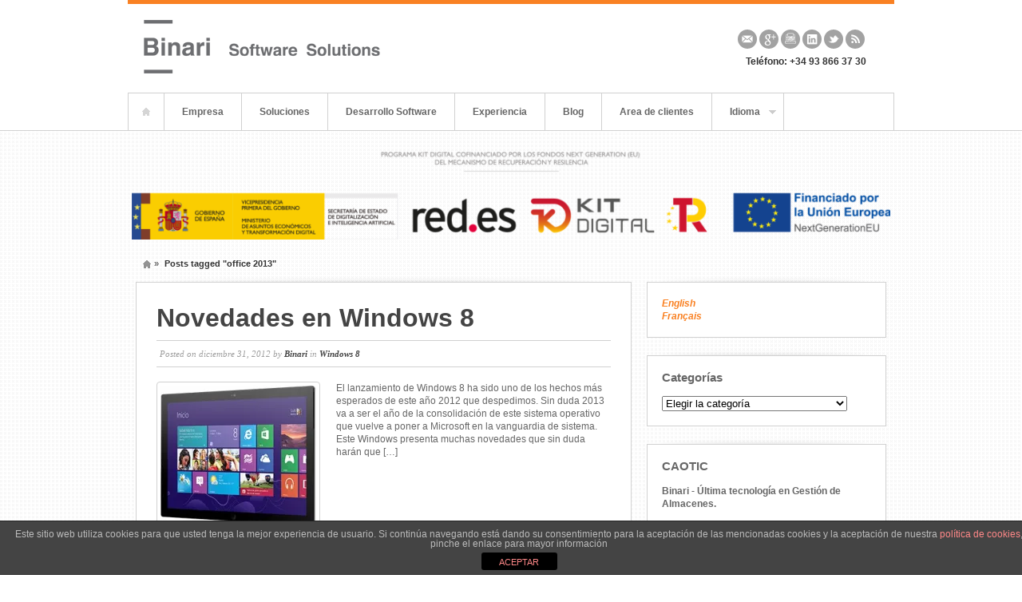

--- FILE ---
content_type: text/html; charset=UTF-8
request_url: https://www.binarisoftware.com/blog/tag/office-2013/
body_size: 12701
content:
<!DOCTYPE html>
<html lang="es" prefix="og: http://ogp.me/ns# fb: http://ogp.me/ns/fb# article: http://ogp.me/ns/article# website: http://ogp.me/ns/website#">
<head>
<meta charset="UTF-8" />
<meta name="viewport" content="width=device-width, initial-scale=1.0">
<title>office 2013 | Binari Software Solutions</title>
<link rel="profile" href="https://gmpg.org/xfn/11" />
<link rel="stylesheet" type="text/css" media="all" href="https://www.binarisoftware.com/wp-content/themes/swagger-child/style.css" />
<link rel="pingback" href="https://www.binarisoftware.com/xmlrpc.php" />
<!--[if lt IE 9]>
<script src="https://www.binarisoftware.com/wp-content/themes/swagger/framework/frontend/assets/js/html5.js" type="text/javascript"></script><![endif]-->
<meta name='robots' content='max-image-preview:large' />
<link rel='dns-prefetch' href='//secure.gravatar.com' />
<link rel='dns-prefetch' href='//v0.wordpress.com' />
<link rel='dns-prefetch' href='//i0.wp.com' />
<link rel='dns-prefetch' href='//widgets.wp.com' />
<link rel='dns-prefetch' href='//s0.wp.com' />
<link rel='dns-prefetch' href='//0.gravatar.com' />
<link rel='dns-prefetch' href='//1.gravatar.com' />
<link rel='dns-prefetch' href='//2.gravatar.com' />
<link rel="alternate" type="application/rss+xml" title="Binari Software Solutions &raquo; Feed" href="https://www.binarisoftware.com/feed/" />
<link rel="alternate" type="application/rss+xml" title="Binari Software Solutions &raquo; Feed de los comentarios" href="https://www.binarisoftware.com/comments/feed/" />
<link rel="alternate" type="application/rss+xml" title="Binari Software Solutions &raquo; Etiqueta office 2013 del feed" href="https://www.binarisoftware.com/blog/tag/office-2013/feed/" />
<script type="text/javascript">
window._wpemojiSettings = {"baseUrl":"https:\/\/s.w.org\/images\/core\/emoji\/14.0.0\/72x72\/","ext":".png","svgUrl":"https:\/\/s.w.org\/images\/core\/emoji\/14.0.0\/svg\/","svgExt":".svg","source":{"concatemoji":"https:\/\/www.binarisoftware.com\/wp-includes\/js\/wp-emoji-release.min.js?ver=6.1.3"}};
/*! This file is auto-generated */
!function(e,a,t){var n,r,o,i=a.createElement("canvas"),p=i.getContext&&i.getContext("2d");function s(e,t){var a=String.fromCharCode,e=(p.clearRect(0,0,i.width,i.height),p.fillText(a.apply(this,e),0,0),i.toDataURL());return p.clearRect(0,0,i.width,i.height),p.fillText(a.apply(this,t),0,0),e===i.toDataURL()}function c(e){var t=a.createElement("script");t.src=e,t.defer=t.type="text/javascript",a.getElementsByTagName("head")[0].appendChild(t)}for(o=Array("flag","emoji"),t.supports={everything:!0,everythingExceptFlag:!0},r=0;r<o.length;r++)t.supports[o[r]]=function(e){if(p&&p.fillText)switch(p.textBaseline="top",p.font="600 32px Arial",e){case"flag":return s([127987,65039,8205,9895,65039],[127987,65039,8203,9895,65039])?!1:!s([55356,56826,55356,56819],[55356,56826,8203,55356,56819])&&!s([55356,57332,56128,56423,56128,56418,56128,56421,56128,56430,56128,56423,56128,56447],[55356,57332,8203,56128,56423,8203,56128,56418,8203,56128,56421,8203,56128,56430,8203,56128,56423,8203,56128,56447]);case"emoji":return!s([129777,127995,8205,129778,127999],[129777,127995,8203,129778,127999])}return!1}(o[r]),t.supports.everything=t.supports.everything&&t.supports[o[r]],"flag"!==o[r]&&(t.supports.everythingExceptFlag=t.supports.everythingExceptFlag&&t.supports[o[r]]);t.supports.everythingExceptFlag=t.supports.everythingExceptFlag&&!t.supports.flag,t.DOMReady=!1,t.readyCallback=function(){t.DOMReady=!0},t.supports.everything||(n=function(){t.readyCallback()},a.addEventListener?(a.addEventListener("DOMContentLoaded",n,!1),e.addEventListener("load",n,!1)):(e.attachEvent("onload",n),a.attachEvent("onreadystatechange",function(){"complete"===a.readyState&&t.readyCallback()})),(e=t.source||{}).concatemoji?c(e.concatemoji):e.wpemoji&&e.twemoji&&(c(e.twemoji),c(e.wpemoji)))}(window,document,window._wpemojiSettings);
</script>
<style type="text/css">
img.wp-smiley,
img.emoji {
	display: inline !important;
	border: none !important;
	box-shadow: none !important;
	height: 1em !important;
	width: 1em !important;
	margin: 0 0.07em !important;
	vertical-align: -0.1em !important;
	background: none !important;
	padding: 0 !important;
}
</style>
	<link rel='stylesheet' id='skitter.styles-css' href='https://www.binarisoftware.com/wp-content/plugins/wp-skitter-slideshow/css/skitter.styles.min.css?ver=6.1.3' type='text/css' media='all' />
<link rel='stylesheet' id='wp-block-library-css' href='https://www.binarisoftware.com/wp-includes/css/dist/block-library/style.min.css?ver=6.1.3' type='text/css' media='all' />
<style id='wp-block-library-inline-css' type='text/css'>
.has-text-align-justify{text-align:justify;}
</style>
<link rel='stylesheet' id='mediaelement-css' href='https://www.binarisoftware.com/wp-includes/js/mediaelement/mediaelementplayer-legacy.min.css?ver=4.2.17' type='text/css' media='all' />
<link rel='stylesheet' id='wp-mediaelement-css' href='https://www.binarisoftware.com/wp-includes/js/mediaelement/wp-mediaelement.min.css?ver=6.1.3' type='text/css' media='all' />
<link rel='stylesheet' id='classic-theme-styles-css' href='https://www.binarisoftware.com/wp-includes/css/classic-themes.min.css?ver=1' type='text/css' media='all' />
<style id='global-styles-inline-css' type='text/css'>
body{--wp--preset--color--black: #000000;--wp--preset--color--cyan-bluish-gray: #abb8c3;--wp--preset--color--white: #ffffff;--wp--preset--color--pale-pink: #f78da7;--wp--preset--color--vivid-red: #cf2e2e;--wp--preset--color--luminous-vivid-orange: #ff6900;--wp--preset--color--luminous-vivid-amber: #fcb900;--wp--preset--color--light-green-cyan: #7bdcb5;--wp--preset--color--vivid-green-cyan: #00d084;--wp--preset--color--pale-cyan-blue: #8ed1fc;--wp--preset--color--vivid-cyan-blue: #0693e3;--wp--preset--color--vivid-purple: #9b51e0;--wp--preset--gradient--vivid-cyan-blue-to-vivid-purple: linear-gradient(135deg,rgba(6,147,227,1) 0%,rgb(155,81,224) 100%);--wp--preset--gradient--light-green-cyan-to-vivid-green-cyan: linear-gradient(135deg,rgb(122,220,180) 0%,rgb(0,208,130) 100%);--wp--preset--gradient--luminous-vivid-amber-to-luminous-vivid-orange: linear-gradient(135deg,rgba(252,185,0,1) 0%,rgba(255,105,0,1) 100%);--wp--preset--gradient--luminous-vivid-orange-to-vivid-red: linear-gradient(135deg,rgba(255,105,0,1) 0%,rgb(207,46,46) 100%);--wp--preset--gradient--very-light-gray-to-cyan-bluish-gray: linear-gradient(135deg,rgb(238,238,238) 0%,rgb(169,184,195) 100%);--wp--preset--gradient--cool-to-warm-spectrum: linear-gradient(135deg,rgb(74,234,220) 0%,rgb(151,120,209) 20%,rgb(207,42,186) 40%,rgb(238,44,130) 60%,rgb(251,105,98) 80%,rgb(254,248,76) 100%);--wp--preset--gradient--blush-light-purple: linear-gradient(135deg,rgb(255,206,236) 0%,rgb(152,150,240) 100%);--wp--preset--gradient--blush-bordeaux: linear-gradient(135deg,rgb(254,205,165) 0%,rgb(254,45,45) 50%,rgb(107,0,62) 100%);--wp--preset--gradient--luminous-dusk: linear-gradient(135deg,rgb(255,203,112) 0%,rgb(199,81,192) 50%,rgb(65,88,208) 100%);--wp--preset--gradient--pale-ocean: linear-gradient(135deg,rgb(255,245,203) 0%,rgb(182,227,212) 50%,rgb(51,167,181) 100%);--wp--preset--gradient--electric-grass: linear-gradient(135deg,rgb(202,248,128) 0%,rgb(113,206,126) 100%);--wp--preset--gradient--midnight: linear-gradient(135deg,rgb(2,3,129) 0%,rgb(40,116,252) 100%);--wp--preset--duotone--dark-grayscale: url('#wp-duotone-dark-grayscale');--wp--preset--duotone--grayscale: url('#wp-duotone-grayscale');--wp--preset--duotone--purple-yellow: url('#wp-duotone-purple-yellow');--wp--preset--duotone--blue-red: url('#wp-duotone-blue-red');--wp--preset--duotone--midnight: url('#wp-duotone-midnight');--wp--preset--duotone--magenta-yellow: url('#wp-duotone-magenta-yellow');--wp--preset--duotone--purple-green: url('#wp-duotone-purple-green');--wp--preset--duotone--blue-orange: url('#wp-duotone-blue-orange');--wp--preset--font-size--small: 13px;--wp--preset--font-size--medium: 20px;--wp--preset--font-size--large: 36px;--wp--preset--font-size--x-large: 42px;--wp--preset--spacing--20: 0.44rem;--wp--preset--spacing--30: 0.67rem;--wp--preset--spacing--40: 1rem;--wp--preset--spacing--50: 1.5rem;--wp--preset--spacing--60: 2.25rem;--wp--preset--spacing--70: 3.38rem;--wp--preset--spacing--80: 5.06rem;}:where(.is-layout-flex){gap: 0.5em;}body .is-layout-flow > .alignleft{float: left;margin-inline-start: 0;margin-inline-end: 2em;}body .is-layout-flow > .alignright{float: right;margin-inline-start: 2em;margin-inline-end: 0;}body .is-layout-flow > .aligncenter{margin-left: auto !important;margin-right: auto !important;}body .is-layout-constrained > .alignleft{float: left;margin-inline-start: 0;margin-inline-end: 2em;}body .is-layout-constrained > .alignright{float: right;margin-inline-start: 2em;margin-inline-end: 0;}body .is-layout-constrained > .aligncenter{margin-left: auto !important;margin-right: auto !important;}body .is-layout-constrained > :where(:not(.alignleft):not(.alignright):not(.alignfull)){max-width: var(--wp--style--global--content-size);margin-left: auto !important;margin-right: auto !important;}body .is-layout-constrained > .alignwide{max-width: var(--wp--style--global--wide-size);}body .is-layout-flex{display: flex;}body .is-layout-flex{flex-wrap: wrap;align-items: center;}body .is-layout-flex > *{margin: 0;}:where(.wp-block-columns.is-layout-flex){gap: 2em;}.has-black-color{color: var(--wp--preset--color--black) !important;}.has-cyan-bluish-gray-color{color: var(--wp--preset--color--cyan-bluish-gray) !important;}.has-white-color{color: var(--wp--preset--color--white) !important;}.has-pale-pink-color{color: var(--wp--preset--color--pale-pink) !important;}.has-vivid-red-color{color: var(--wp--preset--color--vivid-red) !important;}.has-luminous-vivid-orange-color{color: var(--wp--preset--color--luminous-vivid-orange) !important;}.has-luminous-vivid-amber-color{color: var(--wp--preset--color--luminous-vivid-amber) !important;}.has-light-green-cyan-color{color: var(--wp--preset--color--light-green-cyan) !important;}.has-vivid-green-cyan-color{color: var(--wp--preset--color--vivid-green-cyan) !important;}.has-pale-cyan-blue-color{color: var(--wp--preset--color--pale-cyan-blue) !important;}.has-vivid-cyan-blue-color{color: var(--wp--preset--color--vivid-cyan-blue) !important;}.has-vivid-purple-color{color: var(--wp--preset--color--vivid-purple) !important;}.has-black-background-color{background-color: var(--wp--preset--color--black) !important;}.has-cyan-bluish-gray-background-color{background-color: var(--wp--preset--color--cyan-bluish-gray) !important;}.has-white-background-color{background-color: var(--wp--preset--color--white) !important;}.has-pale-pink-background-color{background-color: var(--wp--preset--color--pale-pink) !important;}.has-vivid-red-background-color{background-color: var(--wp--preset--color--vivid-red) !important;}.has-luminous-vivid-orange-background-color{background-color: var(--wp--preset--color--luminous-vivid-orange) !important;}.has-luminous-vivid-amber-background-color{background-color: var(--wp--preset--color--luminous-vivid-amber) !important;}.has-light-green-cyan-background-color{background-color: var(--wp--preset--color--light-green-cyan) !important;}.has-vivid-green-cyan-background-color{background-color: var(--wp--preset--color--vivid-green-cyan) !important;}.has-pale-cyan-blue-background-color{background-color: var(--wp--preset--color--pale-cyan-blue) !important;}.has-vivid-cyan-blue-background-color{background-color: var(--wp--preset--color--vivid-cyan-blue) !important;}.has-vivid-purple-background-color{background-color: var(--wp--preset--color--vivid-purple) !important;}.has-black-border-color{border-color: var(--wp--preset--color--black) !important;}.has-cyan-bluish-gray-border-color{border-color: var(--wp--preset--color--cyan-bluish-gray) !important;}.has-white-border-color{border-color: var(--wp--preset--color--white) !important;}.has-pale-pink-border-color{border-color: var(--wp--preset--color--pale-pink) !important;}.has-vivid-red-border-color{border-color: var(--wp--preset--color--vivid-red) !important;}.has-luminous-vivid-orange-border-color{border-color: var(--wp--preset--color--luminous-vivid-orange) !important;}.has-luminous-vivid-amber-border-color{border-color: var(--wp--preset--color--luminous-vivid-amber) !important;}.has-light-green-cyan-border-color{border-color: var(--wp--preset--color--light-green-cyan) !important;}.has-vivid-green-cyan-border-color{border-color: var(--wp--preset--color--vivid-green-cyan) !important;}.has-pale-cyan-blue-border-color{border-color: var(--wp--preset--color--pale-cyan-blue) !important;}.has-vivid-cyan-blue-border-color{border-color: var(--wp--preset--color--vivid-cyan-blue) !important;}.has-vivid-purple-border-color{border-color: var(--wp--preset--color--vivid-purple) !important;}.has-vivid-cyan-blue-to-vivid-purple-gradient-background{background: var(--wp--preset--gradient--vivid-cyan-blue-to-vivid-purple) !important;}.has-light-green-cyan-to-vivid-green-cyan-gradient-background{background: var(--wp--preset--gradient--light-green-cyan-to-vivid-green-cyan) !important;}.has-luminous-vivid-amber-to-luminous-vivid-orange-gradient-background{background: var(--wp--preset--gradient--luminous-vivid-amber-to-luminous-vivid-orange) !important;}.has-luminous-vivid-orange-to-vivid-red-gradient-background{background: var(--wp--preset--gradient--luminous-vivid-orange-to-vivid-red) !important;}.has-very-light-gray-to-cyan-bluish-gray-gradient-background{background: var(--wp--preset--gradient--very-light-gray-to-cyan-bluish-gray) !important;}.has-cool-to-warm-spectrum-gradient-background{background: var(--wp--preset--gradient--cool-to-warm-spectrum) !important;}.has-blush-light-purple-gradient-background{background: var(--wp--preset--gradient--blush-light-purple) !important;}.has-blush-bordeaux-gradient-background{background: var(--wp--preset--gradient--blush-bordeaux) !important;}.has-luminous-dusk-gradient-background{background: var(--wp--preset--gradient--luminous-dusk) !important;}.has-pale-ocean-gradient-background{background: var(--wp--preset--gradient--pale-ocean) !important;}.has-electric-grass-gradient-background{background: var(--wp--preset--gradient--electric-grass) !important;}.has-midnight-gradient-background{background: var(--wp--preset--gradient--midnight) !important;}.has-small-font-size{font-size: var(--wp--preset--font-size--small) !important;}.has-medium-font-size{font-size: var(--wp--preset--font-size--medium) !important;}.has-large-font-size{font-size: var(--wp--preset--font-size--large) !important;}.has-x-large-font-size{font-size: var(--wp--preset--font-size--x-large) !important;}
.wp-block-navigation a:where(:not(.wp-element-button)){color: inherit;}
:where(.wp-block-columns.is-layout-flex){gap: 2em;}
.wp-block-pullquote{font-size: 1.5em;line-height: 1.6;}
</style>
<link rel='stylesheet' id='front-estilos-css' href='https://www.binarisoftware.com/wp-content/plugins/asesor-cookies-para-la-ley-en-espana/html/front/estilos.css?ver=6.1.3' type='text/css' media='all' />
<link rel='stylesheet' id='social-logos-css' href='https://www.binarisoftware.com/wp-content/plugins/jetpack/_inc/social-logos/social-logos.min.css?ver=11.5.2' type='text/css' media='all' />
<link rel='stylesheet' id='jetpack_css-css' href='https://www.binarisoftware.com/wp-content/plugins/jetpack/css/jetpack.css?ver=11.5.2' type='text/css' media='all' />
<link rel='stylesheet' id='prettyPhoto-css' href='https://www.binarisoftware.com/wp-content/themes/swagger/framework/frontend/assets/plugins/prettyphoto/css/prettyPhoto.css?ver=6.1.3' type='text/css' media='all' />
<link rel='stylesheet' id='themeblvd_plugins-css' href='https://www.binarisoftware.com/wp-content/themes/swagger/framework/frontend/assets/css/plugins.css?ver=6.1.3' type='text/css' media='all' />
<link rel='stylesheet' id='themeblvd-css' href='https://www.binarisoftware.com/wp-content/themes/swagger/framework/frontend/assets/css/themeblvd.css?ver=6.1.3' type='text/css' media='all' />
<link rel='stylesheet' id='themeblvd_theme-css' href='https://www.binarisoftware.com/wp-content/themes/swagger/assets/css/theme.min.css?ver=1.0' type='text/css' media='all' />
<link rel='stylesheet' id='themeblvd_responsive-css' href='https://www.binarisoftware.com/wp-content/themes/swagger/assets/css/responsive.min.css?ver=1.0' type='text/css' media='all' />
<link rel='stylesheet' id='themeblvd_colors-css' href='https://www.binarisoftware.com/wp-content/themes/swagger/assets/css/colors.min.css?ver=1.0' type='text/css' media='all' />
<!--[if lt IE 9]>
<link rel='stylesheet' id='themeblvd_ie-css' href='https://www.binarisoftware.com/wp-content/themes/swagger/assets/css/ie.css?ver=1.0' type='text/css' media='all' />
<![endif]-->
<script type='text/javascript' src='https://www.binarisoftware.com/wp-includes/js/jquery/jquery.min.js?ver=3.6.1' id='jquery-core-js'></script>
<script type='text/javascript' src='https://www.binarisoftware.com/wp-includes/js/jquery/jquery-migrate.min.js?ver=3.3.2' id='jquery-migrate-js'></script>
<script type='text/javascript' src='https://www.binarisoftware.com/wp-content/plugins/wp-skitter-slideshow/js/jquery.easing.1.3.js?ver=6.1.3' id='jquery.easing-js'></script>
<script type='text/javascript' src='https://www.binarisoftware.com/wp-content/plugins/wp-skitter-slideshow/js/jquery.skitter.min.js?ver=6.1.3' id='jquery.skitter-js'></script>
<script type='text/javascript' id='front-principal-js-extra'>
/* <![CDATA[ */
var cdp_cookies_info = {"url_plugin":"https:\/\/www.binarisoftware.com\/wp-content\/plugins\/asesor-cookies-para-la-ley-en-espana\/plugin.php","url_admin_ajax":"https:\/\/www.binarisoftware.com\/wp-admin\/admin-ajax.php"};
/* ]]> */
</script>
<script type='text/javascript' src='https://www.binarisoftware.com/wp-content/plugins/asesor-cookies-para-la-ley-en-espana/html/front/principal.js?ver=6.1.3' id='front-principal-js'></script>
<script type='text/javascript' src='https://www.binarisoftware.com/wp-content/themes/swagger/framework/frontend/assets/js/prettyphoto.js?ver=3.1.3' id='prettyPhoto-js'></script>
<script type='text/javascript' src='https://www.binarisoftware.com/wp-content/themes/swagger/framework/frontend/assets/js/superfish.js?ver=1.4.8' id='superfish-js'></script>
<script type='text/javascript' src='https://www.binarisoftware.com/wp-content/themes/swagger/framework/frontend/assets/js/flexslider.js?ver=1.8' id='flexslider-js'></script>
<script type='text/javascript' src='https://www.binarisoftware.com/wp-content/themes/swagger/framework/frontend/assets/js/roundabout.js?ver=1.1' id='roundabout-js'></script>
<script type='text/javascript' src='https://www.binarisoftware.com/wp-content/themes/swagger/framework/frontend/assets/js/themeblvd.js?ver=1.0' id='themeblvd-js'></script>
<script type='text/javascript' src='https://www.binarisoftware.com/wp-content/themes/swagger/framework/frontend/assets/js/ios-orientationchange-fix.js?ver=6.1.3' id='ios-orientationchange-fix-js'></script>
<link rel="https://api.w.org/" href="https://www.binarisoftware.com/wp-json/" /><link rel="alternate" type="application/json" href="https://www.binarisoftware.com/wp-json/wp/v2/tags/31" /><link rel="EditURI" type="application/rsd+xml" title="RSD" href="https://www.binarisoftware.com/xmlrpc.php?rsd" />
<link rel="wlwmanifest" type="application/wlwmanifest+xml" href="https://www.binarisoftware.com/wp-includes/wlwmanifest.xml" />
<meta name="generator" content="WordPress 6.1.3" />
<link rel="alternate" hreflang="x-default" href="https://www.binarisoftware.com/blog/tag/office-2013/" title="Español" />
	<style>img#wpstats{display:none}</style>
		<style>
body {font-family: Arial, "Helvetica Neue", Helvetica, sans-serif;font-size: 12px;}h1, h2, h3, h4, h5, h6, .slide-title {font-family: "Helvetica Neue", Helvetica, Arial,sans-serif;}#featured .media-full .slide-title,#content .media-full .slide-title,#featured_below .media-full .slide-title,#featured .featured-entry-title .entry-title,#content .featured-entry-title .entry-title,#featured_below .featured-entry-title .entry-title,.element-slogan .slogan .slogan-text,.element-tweet {font-family: "Helvetica Neue", Helvetica, Arial,sans-serif;}a {color: #f98123;}a:hover {color: #703b12;}.default,#branding {border-color: #f98123;}.article-wrap article {border-bottom-color: #f98123;}.default,#featured .media-full .slide-title span,#content .media-full .slide-title span,#featured_below .media-full .slide-title span,.standard-slider .image-link,.carrousel-slider .image-link {background-color: #f98123;}#branding .header_logo .tb-text-logo:hover,#featured .media-full .tb-button,#content .media-full .tb-button,#featured_below .media-full .tb-button,.entry-title a:hover,.widget ul li a:hover,#main #breadcrumbs a:hover,.tags a:hover,.entry-meta a:hover {color: #f98123 !important;}h1.entry-title {
	font-family: Helvetica,Arial,san-serif;
	font-size: xx-large;
        color: #464749;
}

.entry-title {
    line-height: 1.2em;
}

p.tagline {
	font-family: Arial;
	font-size: 13px;
	color:  #464749;
	font-weight: bold;
	text-decoration: none;
}


body, #wpbody, .form-table .pre, .ui-autocomplete li a {
    color: #333333;
}
body {
    font-family: sans-serif;
    font-size: 12px;
    line-height: 1.4em;
    min-width: 600px;
}
html, body {
    height: 100%;
    margin: 0;
    padding: 0;
}
.widget a {
    font-family: Helvetica,Arial,san-serif;
    font-style: none;
    font-weight: bold;
    text-decoration: none;
}
</style>
<style type="text/css">.recentcomments a{display:inline !important;padding:0 !important;margin:0 !important;}</style>

<!-- ngfb meta tags begin -->
<!-- added on 2026-01-30T21:35:07+00:00 -->
<meta name="ngfb:mark" content="ngfb meta tags begin"/>
<!-- generator:1 --><meta name="generator" content="NGFB 8.40.1-2/G"/>
<link rel="shortlink" href="https://www.binarisoftware.com/blog/tag/office-2013/"/>
<meta property="og:url" content="https://www.binarisoftware.com/blog/tag/office-2013/"/>
<meta property="og:type" content="website"/>
<meta property="og:locale" content="es_ES"/>
<meta property="og:site_name" content="Binari Software Solutions"/>
<meta property="og:title" content="office 2013"/>
<meta property="og:description" content="Tagged with office 2013"/>
<!-- og:image:1 --><meta property="og:image" content="https://i0.wp.com/www.binarisoftware.com/wp-content/uploads/2013/01/3-marca-alt-rgb.png?resize=488%2C315&#038;ssl=1"/>
<!-- og:image:1 --><meta property="og:image:width" content="488"/>
<!-- og:image:1 --><meta property="og:image:height" content="315"/>
<meta name="twitter:domain" content="www.binarisoftware.com"/>
<meta name="twitter:site" content="@binarisoftware"/>
<meta name="twitter:title" content="office 2013"/>
<meta name="twitter:description" content="Tagged with office 2013"/>
<meta name="twitter:card" content="summary"/>
<meta name="twitter:image" content="https://i0.wp.com/www.binarisoftware.com/wp-content/uploads/2013/01/3-marca-alt-rgb.png?resize=488%2C600&#038;ssl=1"/>
<meta itemprop="url" content="https://www.binarisoftware.com/blog/tag/office-2013/"/>
<meta itemprop="name" content="office 2013"/>
<meta itemprop="description" content="Tagged with office 2013"/>
<meta name="description" content="Tagged with office 2013"/>
<noscript itemprop="image" itemscope itemtype="https://schema.org/ImageObject">
	<meta itemprop="url" content="https://i0.wp.com/www.binarisoftware.com/wp-content/uploads/2013/01/3-marca-alt-rgb.png?fit=488%2C748&#038;ssl=1"/>
	<meta itemprop="width" content="488"/>
	<meta itemprop="height" content="748"/>
</noscript>
<meta name="ngfb:mark" content="ngfb meta tags end"/>
<!-- ngfb meta tags end -->

<script type="text/javascript" id="ngfb-header-script">
	window.___gcfg = { lang: "en-US" };
	function ngfb_insert_js( script_id, url, async ) {
		if ( document.getElementById( script_id + "-js" ) ) return;
		var async = typeof async !== "undefined" ? async : true;
		var script_pos = document.getElementById( script_id );
		var js = document.createElement( "script" );
		js.id = script_id + "-js";
		js.async = async;
		js.type = "text/javascript";
		js.language = "JavaScript";
		js.src = url;
		script_pos.parentNode.insertBefore( js, script_pos );
	};
</script>
<!-- ngfb header javascript begin -->
<!-- generated on 2026-01-30T21:35:07+00:00 -->
<!-- ngfb header javascript end -->
<link rel='stylesheet' id='custom_styles' href='https://www.binarisoftware.com/wp-content/themes/swagger-child/assets/css/custom.css' type='text/css' media='all' /><link rel="stylesheet" type="text/css" id="wp-custom-css" href="https://www.binarisoftware.com/?custom-css=e28f61e1a7" /></head>
<body data-rsssl=1 class="archive tag tag-office-2013 tag-31 hide-featured-area hide-featured-area-above sidebar-layout-sidebar_right primary_light content_light">
<div id="wrapper">
	<div id="container">
		
				
		<!-- HEADER (start) -->
		
		<div id="top">
			<header id="branding" role="banner">
				<div class="content">
					<div class="header-above"></div><!-- .header-above (end) -->		<div id="header_content">
			<div class="container">
				<div class="inner">
							<div class="header_logo header_logo_image">
			<a href="https://www.binarisoftware.com" title="Binari Software Solutions" class="tb-image-logo"><img src="https://www.binarisoftware.com/wp-content/uploads/2012/10/binari_logo_softsol.png" alt="Binari Software Solutions" /></a>		</div><!-- .tbc_header_logo (end) -->
				<div class="header-addon header-addon-with-text">
			<div class="social-media">
				<div class="themeblvd-contact-bar"><ul class="grey"><li><a href="mailto: rmunne@e-binari.com" title="Email" class="email" target="_blank">Email</a></li><li><a href="http://plus.google.com/u/0/103607013676818414258/posts#103607013676818414258/posts" title="Google" class="google" target="_blank">Google</a></li><li><a href="http://www.instagram.com/binarisoftware" title="Instagram" class="instagram" target="_blank">Instagram</a></li><li><a href="http://www.linkedin.com/company//binari-software" title="Linkedin" class="linkedin" target="_blank">Linkedin</a></li><li><a href="http://twitter.com/binarisoftware" title="Twitter" class="twitter" target="_blank">Twitter</a></li><li><a href="https://www.binarisoftware.com/feed/rss/" title="Rss" class="rss" target="_blank">Rss</a></li></ul><div class="clear"></div></div><!-- .themeblvd-contact-bar (end) -->			</div><!-- .social-media (end) -->
										<div class="header-text">
					<strong>Teléfono: +34 93 866 37 30</strong>				</div><!-- .header-text (end) -->
					</div><!-- .header-addon (end) -->
							<div class="clear"></div>
				</div><!-- .inner (end) -->
			</div><!-- .container (end) -->
		</div><!-- #header_content (end) -->
				<nav id="access" role="navigation">
			<div class="container">
				<div class="content">
					<ul id="primary-menu" class="sf-menu"><li id="menu-item-337" class="home menu-item menu-item-type-custom menu-item-object-custom menu-item-home menu-item-337"><a href="https://www.binarisoftware.com/">Inicio</a></li>
<li id="menu-item-946" class="menu-item menu-item-type-post_type menu-item-object-page menu-item-946"><a href="https://www.binarisoftware.com/quienes_somos/">Empresa</a></li>
<li id="menu-item-1448" class="menu-item menu-item-type-post_type menu-item-object-page menu-item-1448"><a href="https://www.binarisoftware.com/soluciones/">Soluciones</a></li>
<li id="menu-item-340" class="menu-item menu-item-type-post_type menu-item-object-page menu-item-340"><a href="https://www.binarisoftware.com/desarrollo-software/">Desarrollo Software</a></li>
<li id="menu-item-2158" class="menu-item menu-item-type-post_type menu-item-object-page menu-item-2158"><a href="https://www.binarisoftware.com/experiencia/">Experiencia</a></li>
<li id="menu-item-40" class="menu-item menu-item-type-post_type menu-item-object-page menu-item-40"><a href="https://www.binarisoftware.com/blog/">Blog</a></li>
<li id="menu-item-128" class="menu-item menu-item-type-post_type menu-item-object-page menu-item-128"><a href="https://www.binarisoftware.com/conectar/">Area de clientes</a></li>
<li id="menu-item-73" class="menu-item menu-item-type-custom menu-item-object-custom menu-item-home menu-item-has-children menu-item-73"><a href="https://www.binarisoftware.com/">Idioma</a>
<ul class="sub-menu">
	<li id="menu-item-71" class="menu-item menu-item-type-custom menu-item-object-custom menu-item-71"><a href="https://www.binarisoftware.com/fr">Francés</a></li>
	<li id="menu-item-72" class="menu-item menu-item-type-custom menu-item-object-custom menu-item-72"><a href="https://www.binarisoftware.com/en">Inglés</a></li>
</ul>
</li>
</ul>										<div class="clear"></div>
				</div><!-- .content (end) -->
			</div><!-- .container (end) -->
		</nav><!-- #access (end) -->
						</div><!-- .content (end) -->
			</header><!-- #branding (end) -->
		</div><!-- #top (end) -->
		
		<!-- HEADER (end) -->
		
				<!-- MAIN (start) -->
		
		<div id="main" class="sidebar_right">
			<div class="main-inner">
				<div class="main-content">
					<div class="grid-protection">
		<div class="main-top"><div class="widget-area widget-area-collapsible"><aside id="block-5" class="widget widget_block widget_media_image"><div class="widget-inner">
<figure class="wp-block-image size-large"><a href="https://www.binarisoftware.com/wp-content/uploads/2022/03/logo-redes.png"><img decoding="async" loading="lazy" width="1024" height="119" src="https://www.binarisoftware.com/wp-content/uploads/2022/03/logo-redes-1024x119.png" alt="" class="wp-image-2750" srcset="https://i0.wp.com/www.binarisoftware.com/wp-content/uploads/2022/03/logo-redes.png?resize=1024%2C119&amp;ssl=1 1024w, https://i0.wp.com/www.binarisoftware.com/wp-content/uploads/2022/03/logo-redes.png?resize=300%2C35&amp;ssl=1 300w, https://i0.wp.com/www.binarisoftware.com/wp-content/uploads/2022/03/logo-redes.png?resize=768%2C89&amp;ssl=1 768w, https://i0.wp.com/www.binarisoftware.com/wp-content/uploads/2022/03/logo-redes.png?resize=1536%2C178&amp;ssl=1 1536w, https://i0.wp.com/www.binarisoftware.com/wp-content/uploads/2022/03/logo-redes.png?resize=940%2C109&amp;ssl=1 940w, https://i0.wp.com/www.binarisoftware.com/wp-content/uploads/2022/03/logo-redes.png?resize=620%2C72&amp;ssl=1 620w, https://i0.wp.com/www.binarisoftware.com/wp-content/uploads/2022/03/logo-redes.png?resize=195%2C23&amp;ssl=1 195w, https://i0.wp.com/www.binarisoftware.com/wp-content/uploads/2022/03/logo-redes.png?resize=800%2C93&amp;ssl=1 800w, https://i0.wp.com/www.binarisoftware.com/wp-content/uploads/2022/03/logo-redes.png?w=1748&amp;ssl=1 1748w" sizes="(max-width: 1024px) 100vw, 1024px" /></a></figure>
</div></aside></div><!-- .widget_area (end) --></div><!-- .main-top (end) --><div id="breadcrumbs"><div class="breadcrumbs-inner"><div class="breadcrumbs-content"><a href="https://www.binarisoftware.com" class="home-link" title="Home">Home</a>&raquo; <span class="current">Posts tagged "office 2013"</span></div><!-- .breadcrumbs-content (end) --></div><!-- .breadcrumbs-inner (end) --></div><!-- #breadcrumbs (end) -->	
	<div id="sidebar_layout">
		<div class="sidebar_layout-inner">
			<div class="grid-protection">

								
				<!-- CONTENT (start) -->

				<div id="content" role="main">
					<div class="inner">
																			
							<!-- ARCHIVE POST LIST (start) -->
							
							<div class="post_list post_list_paginated archive">
																											<div class="article-wrap">
	<article id="post-1248" class="post-1248 post type-post status-publish format-standard has-post-thumbnail hentry category-windows-8-2 tag-44 tag-45 tag-33 tag-cloud tag-drive tag-funciones tag-microsoft tag-novedades tag-office tag-office-2013 tag-partner tag-potencia tag-robustez tag-sky tag-skydrive tag-vanguardia tag-windows tag-windows-8">
		<header class="entry-header">
			<h1 class="entry-title"><a href="https://www.binarisoftware.com/blog/2012/12/31/windows8whatsanew/" title="Novedades en Windows 8">Novedades en Windows 8</a></h1>
							<div class="entry-meta">Posted on diciembre 31, 2012 by <a href="https://www.binarisoftware.com/blog/author/binari/" rel="author">Binari</a> in <a href="https://www.binarisoftware.com/blog/category/windows-8-2/" rel="category tag">Windows 8</a></div><!-- .entry-meta -->					</header><!-- .entry-header -->
		<div class="entry-content">
			<div class="featured-image-wrapper attachment-small wp-post-image"><div class="featured-image"><div class="featured-image-inner"><img width="195" height="176" src="https://i0.wp.com/www.binarisoftware.com/wp-content/uploads/2012/12/w8_021.jpg?fit=195%2C176&amp;ssl=1" class=" wp-post-image" alt="" decoding="async" srcset="https://i0.wp.com/www.binarisoftware.com/wp-content/uploads/2012/12/w8_021.jpg?w=265&amp;ssl=1 265w, https://i0.wp.com/www.binarisoftware.com/wp-content/uploads/2012/12/w8_021.jpg?resize=195%2C176&amp;ssl=1 195w" sizes="(max-width: 195px) 100vw, 195px" data-attachment-id="1297" data-permalink="https://www.binarisoftware.com/blog/2012/12/31/windows8whatsanew/w8_02-2/" data-orig-file="https://i0.wp.com/www.binarisoftware.com/wp-content/uploads/2012/12/w8_021.jpg?fit=265%2C240&amp;ssl=1" data-orig-size="265,240" data-comments-opened="1" data-image-meta="{&quot;aperture&quot;:&quot;0&quot;,&quot;credit&quot;:&quot;&quot;,&quot;camera&quot;:&quot;&quot;,&quot;caption&quot;:&quot;&quot;,&quot;created_timestamp&quot;:&quot;0&quot;,&quot;copyright&quot;:&quot;&quot;,&quot;focal_length&quot;:&quot;0&quot;,&quot;iso&quot;:&quot;0&quot;,&quot;shutter_speed&quot;:&quot;0&quot;,&quot;title&quot;:&quot;&quot;}" data-image-title="Windows 8" data-image-description="" data-image-caption="" data-medium-file="https://i0.wp.com/www.binarisoftware.com/wp-content/uploads/2012/12/w8_021.jpg?fit=265%2C240&amp;ssl=1" data-large-file="https://i0.wp.com/www.binarisoftware.com/wp-content/uploads/2012/12/w8_021.jpg?fit=265%2C240&amp;ssl=1" data-wp-pid="1297" /></div><!-- .featured-image-inner (end) --></div><!-- .featured-image (end) --></div><!-- .featured-image-wrapper (end) -->			<p>El lanzamiento de Windows 8 ha sido uno de los hechos más esperados de este año 2012 que despedimos. Sin duda 2013 va a ser el año de la consolidación de este sistema operativo que vuelve a poner a Microsoft en la vanguardia de sistema. Este Windows presenta muchas novedades que sin duda harán que [&hellip;]</p>
<div class="sharedaddy sd-sharing-enabled"><div class="robots-nocontent sd-block sd-social sd-social-official sd-sharing"><h3 class="sd-title">Comparte esto:</h3><div class="sd-content"><ul><li class="share-print"><a rel="nofollow noopener noreferrer" data-shared="" class="share-print sd-button" href="https://www.binarisoftware.com/blog/2012/12/31/windows8whatsanew/" target="_blank" title="Haz clic para imprimir" ><span>Imprimir</span></a></li><li class="share-linkedin"><div class="linkedin_button"><script type="in/share" data-url="https://www.binarisoftware.com/blog/2012/12/31/windows8whatsanew/" data-counter="right"></script></div></li><li class="share-twitter"><a href="https://twitter.com/share" class="twitter-share-button" data-url="https://www.binarisoftware.com/blog/2012/12/31/windows8whatsanew/" data-text="Novedades en Windows 8"  >Tweet</a></li><li class="share-end"></li></ul></div></div></div><div class='sharedaddy sd-block sd-like jetpack-likes-widget-wrapper jetpack-likes-widget-unloaded' id='like-post-wrapper-124152405-1248-697d240bc0a74' data-src='https://widgets.wp.com/likes/#blog_id=124152405&amp;post_id=1248&amp;origin=www.binarisoftware.com&amp;obj_id=124152405-1248-697d240bc0a74' data-name='like-post-frame-124152405-1248-697d240bc0a74' data-title='Me gusta o Compartir'><h3 class="sd-title">Me gusta esto:</h3><div class='likes-widget-placeholder post-likes-widget-placeholder' style='height: 55px;'><span class='button'><span>Me gusta</span></span> <span class="loading">Cargando...</span></div><span class='sd-text-color'></span><a class='sd-link-color'></a></div><div class="clear"></div><a href="https://www.binarisoftware.com/blog/2012/12/31/windows8whatsanew/" title="Novedades en Windows 8" class="tb-button tb-button-small default read-more" target="_self"><span>View Post</span></a>							<span class="tags"><a href="https://www.binarisoftware.com/blog/tag/2012/" rel="tag">2012</a>, <a href="https://www.binarisoftware.com/blog/tag/2013/" rel="tag">2013</a>, <a href="https://www.binarisoftware.com/blog/tag/8/" rel="tag">8</a>, <a href="https://www.binarisoftware.com/blog/tag/cloud/" rel="tag">cloud</a>, <a href="https://www.binarisoftware.com/blog/tag/drive/" rel="tag">drive</a>, <a href="https://www.binarisoftware.com/blog/tag/funciones/" rel="tag">funciones</a>, <a href="https://www.binarisoftware.com/blog/tag/microsoft/" rel="tag">microsoft</a>, <a href="https://www.binarisoftware.com/blog/tag/novedades/" rel="tag">novedades</a>, <a href="https://www.binarisoftware.com/blog/tag/office/" rel="tag">office</a>, <a href="https://www.binarisoftware.com/blog/tag/office-2013/" rel="tag">office 2013</a>, <a href="https://www.binarisoftware.com/blog/tag/partner/" rel="tag">partner</a>, <a href="https://www.binarisoftware.com/blog/tag/potencia/" rel="tag">potencia</a>, <a href="https://www.binarisoftware.com/blog/tag/robustez/" rel="tag">robustez</a>, <a href="https://www.binarisoftware.com/blog/tag/sky/" rel="tag">sky</a>, <a href="https://www.binarisoftware.com/blog/tag/skydrive/" rel="tag">skydrive</a>, <a href="https://www.binarisoftware.com/blog/tag/vanguardia/" rel="tag">vanguardia</a>, <a href="https://www.binarisoftware.com/blog/tag/windows/" rel="tag">windows</a>, <a href="https://www.binarisoftware.com/blog/tag/windows-8/" rel="tag">windows 8</a></span>						<div class="clear"></div>
		</div><!-- .entry-content -->
	</article><!-- #post-1248 -->
</div><!-- .article-wrap (end) -->																																</div><!-- .blogroll (end) -->
							
							<!-- ARCHIVE POST LIST (end) -->
							
									
					</div><!-- .inner (end) -->
				</div><!-- #content (end) -->
			
				<!-- CONTENT (end) -->		
				
				<div class="fixed-sidebar right-sidebar"><div class="fixed-sidebar-inner"><div class="widget-area widget-area-fixed"><aside id="mslswidget-2" class="widget widget_mslswidget"><div class="widget-inner"><ul><a href="https://www.binarisoftware.com/en/" title="English">English</a></ul><a href="https://www.binarisoftware.com/fr/" title="Français">Français</a></ul></div></aside><aside id="categories-3" class="widget widget_categories"><div class="widget-inner"><h3 class="widget-title">Categorías</h3><form action="https://www.binarisoftware.com" method="get"><label class="screen-reader-text" for="cat">Categorías</label><select  name='cat' id='cat' class='postform'>
	<option value='-1'>Elegir la categoría</option>
	<option class="level-0" value="86">Agent</option>
	<option class="level-0" value="61">Alimentación</option>
	<option class="level-0" value="88">Android</option>
	<option class="level-0" value="50">BackOffice</option>
	<option class="level-0" value="27">Comunicaciones</option>
	<option class="level-0" value="52">Construcción</option>
	<option class="level-0" value="83">Desarrollo</option>
	<option class="level-0" value="26">eCommerce &#8211; Tienda electrónica</option>
	<option class="level-0" value="62">Frutas y verduras</option>
	<option class="level-0" value="81">Logística</option>
	<option class="level-0" value="28">Movilidad</option>
	<option class="level-0" value="49">Office</option>
	<option class="level-0" value="29">Picking por voz</option>
	<option class="level-0" value="60">RFID</option>
	<option class="level-0" value="55">Seguridad</option>
	<option class="level-0" value="25">SGA &#8211; Sistema Gestión Almacén</option>
	<option class="level-0" value="91">Sistema Immediato Informacion IVA</option>
	<option class="level-0" value="82">Terminal Punto de Venta</option>
	<option class="level-0" value="51">TPV</option>
	<option class="level-0" value="1">Uncategorized</option>
	<option class="level-0" value="48">Windows 8</option>
</select>
</form>
<script type="text/javascript">
/* <![CDATA[ */
(function() {
	var dropdown = document.getElementById( "cat" );
	function onCatChange() {
		if ( dropdown.options[ dropdown.selectedIndex ].value > 0 ) {
			dropdown.parentNode.submit();
		}
	}
	dropdown.onchange = onCatChange;
})();
/* ]]> */
</script>

			</div></aside><aside id="text-3" class="widget widget_text"><div class="widget-inner"><h3 class="widget-title">CAOTIC</h3>			<div class="textwidget"><p><strong>Binari - Última tecnología en Gestión de Almacenes.</strong></p>
<img src="https://i0.wp.com/www.binarisoftware.com/wp-content/uploads/2013/08/pdf.jpg?resize=20%2C20" height="20" width="20"  data-recalc-dims="1">
<a href="https://www.binarisoftware.com/wp-content/uploads/2013/07/caotic_triptic-moduls_spa.pdf">Descargar Catálogo</a>
</div>
		</div></aside>
		<aside id="recent-posts-4" class="widget widget_recent_entries"><div class="widget-inner">
		<h3 class="widget-title">Blog</h3>
		<ul>
											<li>
					<a href="https://www.binarisoftware.com/blog/2017/03/03/visita-al-mobile-world-congress-en-barcelona/">Visita al Mobile World Congress en Barcelona</a>
									</li>
											<li>
					<a href="https://www.binarisoftware.com/blog/2017/02/20/caotic-sga-by-binari-ultima-tecnologia-en-gestion-de-almacenes/">Caotic SGA by Binari, última tecnologia en gestión de almacenes</a>
									</li>
											<li>
					<a href="https://www.binarisoftware.com/blog/2017/02/17/binari-caotic-sga-integrable-con-el-operador-logistico-tsb-transabadell/">Binari Caotic SGA integrable con el operador logístico TSB Transabadell</a>
									</li>
											<li>
					<a href="https://www.binarisoftware.com/blog/2017/02/14/binari-informa-sobre-sii-obligatorio-para-grandes-empresas-a-partir-de-julio/">Binari informa sobre SII, obligatorio para grandes empresas a partir de julio</a>
									</li>
											<li>
					<a href="https://www.binarisoftware.com/blog/2014/06/18/modulo-de-fidelizacion-para-tpv-de-binari-software-solutions/">Módulo de Fidelización para TPV de Binari Software Solutions. By Binari.</a>
									</li>
											<li>
					<a href="https://www.binarisoftware.com/blog/2014/05/28/sil-barcelona-una-nueva-edicion-del-salon-de-referencia-en-el-sector-logistico-by-binari/">SIL Barcelona 2014, nueva edición del salón de referencia en el sector Logístico.  by Binari</a>
									</li>
											<li>
					<a href="https://www.binarisoftware.com/blog/2014/05/13/transcommerce-s-a-incorpora-el-modulo-tracker-de-binari-by-binari/">Transcommerce S.A. incorpora el módulo Tracker de Binari. By Binari</a>
									</li>
											<li>
					<a href="https://www.binarisoftware.com/blog/2014/05/08/binari-implanta-con-exito-agent-para-dispositivos-android-en-comercial-dimac-by-binari/">BINARI implanta con éxito AGENT para dispositivos Android en Comercial Dimac. By Binari</a>
									</li>
											<li>
					<a href="https://www.binarisoftware.com/blog/2014/04/30/binari-presente-en-la-feria-medfel-2014-by-binari/">Binari presente en la feria Medfel 2014. by Binari.</a>
									</li>
											<li>
					<a href="https://www.binarisoftware.com/blog/2013/11/28/sepa-en-todos-los-calendarios-by-binari/">SEPA en todos los calendarios.  by Binari</a>
									</li>
					</ul>

		</div></aside><aside id="search-3" class="widget widget_search"><div class="widget-inner"><h3 class="widget-title">Buscar</h3><div class="themeblvd-search">
    <form method="get" action="https://www.binarisoftware.com">
        <fieldset>
            <span class="input-wrap">
            	<input type="text" class="search-input" name="s" onblur="if (this.value == '') {this.value = 'Buscar en el sitio...';}" onfocus="if(this.value == 'Buscar en el sitio...') {this.value = '';}" value="Buscar en el sitio...">
            </span>
            <span class="submit-wrap">
            	<input type="submit" class="submit" value="">
            </span>
        </fieldset>
    </form>
</div>
</div></aside><aside id="themeblvd_twitter_widget-2" class="widget tb-twitter_widget"><div class="widget-inner"><h3 class="widget-title">Latest Tweets from Binari:</h3><ul class="tweets"><li>Could not fetch Twitter RSS feed.</li></ul></div></aside><aside id="rss-2" class="widget widget_rss"><div class="widget-inner"><h3 class="widget-title"><a class="rsswidget rss-widget-feed" href="http://www.internetretailer.com/rss/news/"><img class="rss-widget-icon" style="border:0" width="14" height="14" src="https://www.binarisoftware.com/wp-includes/images/rss.png" alt="RSS" loading="lazy" /></a> <a class="rsswidget rss-widget-title" href="">Internet Retailer News Feed</a></h3></div></aside></div><!-- .widget_area (end) --></div><!-- .fixed-sidebar-inner (end) --></div><!-- .fixed-sidebar (end) -->			
			</div><!-- .grid-protection (end) -->
		</div><!-- .sidebar_layout-inner (end) -->
	</div><!-- .sidebar-layout-wrapper (end) -->
	
	<div class="main-bottom"></div><!-- .main-bottom (end) -->						<div class="clear"></div>
					</div><!-- .grid-protection (end) -->
				</div><!-- .main-content (end) -->
			</div><!-- .main-inner (end) -->
		</div><!-- #main (end) -->
		
		<!-- MAIN (end) -->
						
		<!-- FOOTER (start) -->
		
		<div id="bottom">
			<footer id="colophon" role="contentinfo">
				<div class="content">
									<div class="footer_content">
					<div class="container">
						<div class="content">
							<div class="grid-protection">
								<div class="column grid_3"><div class="widget-area"><aside id="text-2" class="widget widget_text"><div class="widget-inner"><h3 class="widget-title">Quiénes somos </h3>			<div class="textwidget"><div style='text-align:justify'>En Binari Software Solutions somos una empresa de  desarrollo de software.  Nuestras aplicaciones están presentes en toda la cadena de suministro.  Más de 20 años creando software han revertido en productos de la más alta calidad que aportan valor y ventajas competitivas a nuestros clientes.</div>
		</div></aside></div><!-- .widget-area (end) --></div><!-- .column (end) --><div class="column grid_3"><div class="widget-area"><aside id="nav_menu-2" class="widget widget_nav_menu"><div class="widget-inner"><h3 class="widget-title">Navegar</h3><div class="menu-footer-pages-menu-container"><ul id="menu-footer-pages-menu" class="menu"><li id="menu-item-29" class="menu-item menu-item-type-post_type menu-item-object-page menu-item-has-children menu-item-29"><a href="https://www.binarisoftware.com/soluciones/">Soluciones</a>
<ul class="sub-menu">
	<li id="menu-item-578" class="menu-item menu-item-type-post_type menu-item-object-page menu-item-578"><a href="https://www.binarisoftware.com/soluciones/sga/">Caotic</a></li>
	<li id="menu-item-36" class="menu-item menu-item-type-post_type menu-item-object-page menu-item-36"><a href="https://www.binarisoftware.com/soluciones/e-commerce/">e-Commerce</a></li>
	<li id="menu-item-584" class="menu-item menu-item-type-post_type menu-item-object-page menu-item-584"><a href="https://www.binarisoftware.com/soluciones/backoffice/">BackOffice</a></li>
	<li id="menu-item-580" class="menu-item menu-item-type-post_type menu-item-object-page menu-item-580"><a href="https://www.binarisoftware.com/soluciones/agent/">Agent</a></li>
</ul>
</li>
<li id="menu-item-28" class="menu-item menu-item-type-post_type menu-item-object-page menu-item-28"><a href="https://www.binarisoftware.com/desarrollo-software/">Desarrollo Software</a></li>
<li id="menu-item-2162" class="menu-item menu-item-type-post_type menu-item-object-page menu-item-2162"><a href="https://www.binarisoftware.com/experiencia/">Experiencia</a></li>
<li id="menu-item-41" class="menu-item menu-item-type-post_type menu-item-object-page menu-item-41"><a href="https://www.binarisoftware.com/blog/">Blog</a></li>
<li id="menu-item-2084" class="menu-item menu-item-type-post_type menu-item-object-page menu-item-2084"><a href="https://www.binarisoftware.com/sitemap/">Sitemap</a></li>
</ul></div></div></aside></div><!-- .widget-area (end) --></div><!-- .column (end) --><div class="column grid_3"><div class="widget-area">
		<aside id="recent-posts-3" class="widget widget_recent_entries"><div class="widget-inner">
		<h3 class="widget-title">Blog</h3>
		<ul>
											<li>
					<a href="https://www.binarisoftware.com/blog/2017/03/03/visita-al-mobile-world-congress-en-barcelona/">Visita al Mobile World Congress en Barcelona</a>
									</li>
											<li>
					<a href="https://www.binarisoftware.com/blog/2017/02/20/caotic-sga-by-binari-ultima-tecnologia-en-gestion-de-almacenes/">Caotic SGA by Binari, última tecnologia en gestión de almacenes</a>
									</li>
											<li>
					<a href="https://www.binarisoftware.com/blog/2017/02/17/binari-caotic-sga-integrable-con-el-operador-logistico-tsb-transabadell/">Binari Caotic SGA integrable con el operador logístico TSB Transabadell</a>
									</li>
											<li>
					<a href="https://www.binarisoftware.com/blog/2017/02/14/binari-informa-sobre-sii-obligatorio-para-grandes-empresas-a-partir-de-julio/">Binari informa sobre SII, obligatorio para grandes empresas a partir de julio</a>
									</li>
											<li>
					<a href="https://www.binarisoftware.com/blog/2014/06/18/modulo-de-fidelizacion-para-tpv-de-binari-software-solutions/">Módulo de Fidelización para TPV de Binari Software Solutions. By Binari.</a>
									</li>
					</ul>

		</div></aside></div><!-- .widget-area (end) --></div><!-- .column (end) --><div class="column grid_3 last"><div class="widget-area"><aside id="themeblvd_contact_widget-2" class="widget tb-contact_widget"><div class="widget-inner"><h3 class="widget-title">Contacto</h3><ul class="simple-contact"><li class="phone">Tel. +34 93 866 37 30</li><li class="phone">Fax +34 93 866 31 61</li><li class="email"><a href="mailto:info@e-binari.com">info@e-binari.com</a></li><li class="email"><a href="mailto:rmunne@e-binari.com">rmunne@e-binari.com</a></li><li class="contact"><a href="https://www.binarisoftware.com/localizacion/">Localización</a></li><li class="skype">rmunne</li><li class="link"><ul class="icons"><li class="twitter"><a href="http://twitter.com/binarisoftware" target="_blank" title="Twitter">Twitter</a></li><li class="linkedin"><a href="http://www.linkedin.com/company/binari-software" target="_blank" title="Linkedin">Linkedin</a></li><li class="facebook"><a href="http://www.facebook.com/BinariSoftwareSolutions/" target="_blank" title="Facebook">Facebook</a></li><li class="instagram"><a href="http://www.instagram.com/binarisoftware/" target="_blank" title="Instagram">Instagram</a></li></ul></li></ul></div></aside></div><!-- .widget-area (end) --></div><!-- .column (end) -->								<div class="clear"></div>
							</div><!-- .grid-protection (end) -->
						</div><!-- .content (end) -->
					</div><!-- .container (end) -->
				</div><!-- .footer_content (end) -->
						<div id="footer_sub_content">
			<div class="container">
				<div class="content">
					<div class="copyright">
						<p>
							<span>(c) 2013 Binari. Todos los derechos reservados. https://www.binarisoftware.com</span>
						</p>
					</div><!-- .copyright (end) -->
					<div class="clear"></div>
				</div><!-- .content (end) -->
			</div><!-- .container (end) -->
		</div><!-- .footer_sub_content (end) -->
		<div class="footer-below"></div><!-- .footer-below (end) -->				</div><!-- .content (end) -->
			</footer><!-- #colophon (end) -->
		</div><!-- #bottom (end) -->
		
		<!-- FOOTER (end) -->
		
			
	</div><!-- #container (end) -->
</div><!-- #wrapper (end) -->
<!-- HTML del pié de página -->
<div class="cdp-cookies-alerta  cdp-solapa-ocultar cdp-cookies-tema-gris">
	<div class="cdp-cookies-texto">
		<p style="font-size:12px !important;line-height:12px !important">Este sitio web utiliza cookies para que usted tenga la mejor experiencia de usuario. Si continúa navegando está dando su consentimiento para la aceptación de las mencionadas cookies y la aceptación de nuestra <a href="https://www.binarisoftware.com/politica-de-cookies/" style="font-size:12px !important;line-height:12px !important">política de cookies</a>, pinche el enlace para mayor información</p>
		<a href="javascript:;" class="cdp-cookies-boton-cerrar">ACEPTAR</a> 
	</div>
	<a class="cdp-cookies-solapa">Aviso de cookies</a>
</div>
 
	<script type="text/javascript">
		window.WPCOM_sharing_counts = {"https:\/\/www.binarisoftware.com\/blog\/2012\/12\/31\/windows8whatsanew\/":1248};
	</script>
							<script type="text/javascript">
				( function () {
					var currentScript = document.currentScript;

					// Helper function to load an external script.
					function loadScript( url, cb ) {
						var script = document.createElement( 'script' );
						var prev = currentScript || document.getElementsByTagName( 'script' )[ 0 ];
						script.setAttribute( 'async', true );
						script.setAttribute( 'src', url );
						prev.parentNode.insertBefore( script, prev );
						script.addEventListener( 'load', cb );
					}

					function init() {
						loadScript( 'https://platform.linkedin.com/in.js?async=true', function () {
							if ( typeof IN !== 'undefined' ) {
								IN.init();
							}
						} );
					}

					if ( document.readyState === 'loading' ) {
						document.addEventListener( 'DOMContentLoaded', init );
					} else {
						init();
					}

					document.body.addEventListener( 'is.post-load', function() {
						if ( typeof IN !== 'undefined' ) {
							IN.parse();
						}
					} );
				} )();
			</script>
						<script>!function(d,s,id){var js,fjs=d.getElementsByTagName(s)[0],p=/^http:/.test(d.location)?'http':'https';if(!d.getElementById(id)){js=d.createElement(s);js.id=id;js.src=p+'://platform.twitter.com/widgets.js';fjs.parentNode.insertBefore(js,fjs);}}(document, 'script', 'twitter-wjs');</script>
			<script type='text/javascript' src='https://www.binarisoftware.com/wp-content/plugins/jetpack/_inc/build/photon/photon.min.js?ver=20191001' id='jetpack-photon-js'></script>
<script type='text/javascript' src='https://www.binarisoftware.com/wp-content/plugins/jetpack/_inc/build/likes/queuehandler.min.js?ver=11.5.2' id='jetpack_likes_queuehandler-js'></script>
<script type='text/javascript' id='sharing-js-js-extra'>
/* <![CDATA[ */
var sharing_js_options = {"lang":"es","counts":"1","is_stats_active":"1"};
/* ]]> */
</script>
<script type='text/javascript' src='https://www.binarisoftware.com/wp-content/plugins/jetpack/_inc/build/sharedaddy/sharing.min.js?ver=11.5.2' id='sharing-js-js'></script>
	<iframe src='https://widgets.wp.com/likes/master.html?ver=202605#ver=202605&#038;lang=es' scrolling='no' id='likes-master' name='likes-master' style='display:none;'></iframe>
	<div id='likes-other-gravatars'><div class="likes-text">A <span>%d</span> blogueros les gusta esto:</div><ul class="wpl-avatars sd-like-gravatars"></ul></div>
	<!-- ngfb footer javascript begin -->
<!-- generated on 2026-01-30T21:35:11+00:00 -->
<!-- ngfb footer javascript end -->
	<script src='https://stats.wp.com/e-202605.js' defer></script>
	<script>
		_stq = window._stq || [];
		_stq.push([ 'view', {v:'ext',blog:'124152405',post:'0',tz:'1',srv:'www.binarisoftware.com',j:'1:11.5.2'} ]);
		_stq.push([ 'clickTrackerInit', '124152405', '0' ]);
	</script></body>
</html>

--- FILE ---
content_type: text/css
request_url: https://www.binarisoftware.com/wp-content/themes/swagger-child/style.css
body_size: 163
content:
/*
Theme Name: Swagger Child Theme
Description: Child theme for the Theme Blvd framework 
Author: iNETinitiatives
Template: swagger
Version:        0.1.0
*/

@import url("../swagger/style.css");

--- FILE ---
content_type: text/css
request_url: https://www.binarisoftware.com/wp-content/themes/swagger/assets/css/theme.min.css?ver=1.0
body_size: 6010
content:
#branding,#main .main-inner,#featured_below .featured_below-inner,#featured .featured-inner,#colophon{margin:0 auto;max-width:960px}#featured,#main,#featured_below,#bottom{padding:1.7em 0}#featured,#bottom{padding-bottom:0}#top,#featured,#main,#featured_below,#bottom{padding-left:20px;padding-right:20px;height:100%}#featured_below .featured_below-content{margin:0 1%;width:98%}.article-wrap,.fixed-sidebar .widget,#respond,.element-content,.element-post_grid,.element-post_list,#content .element-columns,#content .element-post_grid_slider,#content .element-post_list_slider,#content .element-slider-standard,#content .element-slogan,#content .element-tweet,#featured_below .element-columns,#featured_below .element-post_grid_slider,#featured_below .element-post_list_slider,#featured_below .element-slider-standard,#featured_below .element-slogan,#featured_below .element-tweet,#comments li{background-position:center top;background-repeat:no-repeat;margin:0 0 20px 0;padding:10px 0 0 0;position:relative}.article-wrap,.element-content,.element-post_grid,.element-post_list,#content .element-columns,#content .element-post_grid_slider,#content .element-post_list_slider,#content .element-slider-standard,#content .element-slogan,#content .element-tweet,#featured_below .element-columns,#featured_below .element-post_grid_slider,#featured_below .element-post_list_slider,#featured_below .element-slider-standard,#featured_below .element-slogan,#featured_below .element-tweet,#comments li{background-image:url(../images/article-shadow-light.png)}.fixed-sidebar .widget{background-image:url(../images/widget-shadow-light.png)}article,#respond,.fixed-sidebar .widget .widget-inner,.element-content .element-inner,.element-post_grid .element-inner,.element-post_list .element-inner,#content .element-columns .element-inner,#content .element-post_grid_slider .element-inner,#content .element-post_list_slider .element-inner,#content .element-slider-standard .element-inner,#content .element-slogan .element-inner,#content .element-tweet .element-inner,#featured_below .element-columns .element-inner,#featured_below .element-post_grid_slider .element-inner,#featured_below .element-post_list_slider .element-inner,#featured_below .element-slider-standard .element-inner,#featured_below .element-slogan .element-inner,#featured_below .element-tweet .element-inner,#comments .comment-body{background-color:#fff;border:1px solid #d1d1d1;color:#666}.alignnone{margin:5px 20px 20px 0}.aligncenter,div.aligncenter{display:block;margin:5px auto 5px auto}.alignright{float:right;margin:5px 0 20px 20px}.alignleft{float:left;margin:5px 20px 20px 0}.aligncenter{display:block;margin:5px auto 5px auto}a img.alignright{float:right;margin:5px 0 20px 20px}a img.alignnone{margin:5px 20px 20px 0}a img.alignleft{float:left;margin:5px 20px 20px 0}a img.aligncenter{display:block;margin-left:auto;margin-right:auto}.wp-caption{border:1px solid #d1d1d1;-moz-border-radius:4px;-webkit-border-radius:4px;border-radius:4px;max-width:96%;padding:4px;text-align:center}.wp-caption.alignnone{margin:5px 20px 20px 0}.wp-caption.alignleft{margin:5px 20px 20px 0}.wp-caption.alignright{margin:5px 0 20px 20px}.wp-caption img{border:0 none;height:auto;margin:0;max-width:98.5%;padding:0;width:auto}.wp-caption p.wp-caption-text{font-size:11px;line-height:17px;margin:0;padding:0 4px 5px}.tb-loader{background:#fff url(../images/loader.gif) center center no-repeat;position:absolute;top:0;right:0;bottom:0;left:0;z-index:999}body,input,textarea{color:#666;font-family:Arial,"Helvetica Neue",Helvetica,sans-serif;font-size:12px;line-height:1.625}h1,h2,h3,h4,h5,h6{clear:both;font-weight:bold}h1{font-size:2em;line-height:1.15em;margin:.5em 0 1em 0}h2{font-size:1.75em;line-height:1.15em;margin:.5em 0 1em 0}h3{font-size:1.5em;line-height:1.15em;margin:.5em 0 1em 0}h4{font-size:1.25em;line-height:1.15em;margin:.5em 0 1em 0}h5{font-size:1em;line-height:1.6em;margin:0 0 .5em 0}h6{font-size:.75em;line-height:1.6em;margin:0 0 .5em 0}hr{background-color:#ccc;border:0;height:1px;margin-bottom:1.625em}a,a:hover{text-decoration:none}p{margin-bottom:1.5em}ul,ol{margin:0 0 1.625em 2.5em}ul{list-style:square}ol{list-style-type:decimal}ol ol{list-style:upper-alpha}ol ol ol{list-style:lower-roman}ol ol ol ol{list-style:lower-alpha}ul ul,ol ol,ul ol,ol ul{margin-bottom:0}dt{font-weight:bold}dd{margin-bottom:1.625em}strong{font-weight:bold}cite,em,i{font-style:italic}blockquote{border-left:3px solid #ccc;font-family:Georgia,"Bitstream Charter",serif;font-style:italic;font-weight:normal;margin:0 2em;padding-left:1em}blockquote em,blockquote i,blockquote cite{font-style:normal}blockquote cite{color:#666;font:12px "Helvetica Neue",Helvetica,Arial,sans-serif;font-weight:300;letter-spacing:.05em;text-transform:uppercase}pre{background:#f4f4f4;font:13px "Courier 10 Pitch",Courier,monospace;line-height:1.5;margin-bottom:1.625em;overflow:auto;padding:.75em 1.625em}code,kbd{font:13px Monaco,Consolas,"Andale Mono","DejaVu Sans Mono",monospace}abbr,acronym,dfn{border-bottom:1px dotted #666;cursor:help}address{display:block;margin:0 0 1.625em}ins{background:#fff9c0;color:#777;text-decoration:none}sup,sub{font-size:10px;height:0;line-height:1;position:relative;vertical-align:baseline}sup{bottom:1ex}sub{top:.5ex}.article-wrap article{border-bottom-style:solid;border-bottom-width:5px;overflow:hidden;padding:25px;position:relative;z-index:2}.entry-title{clear:both;font-weight:bold;line-height:1.5em;margin-top:0;margin-bottom:.3em}.entry-title,.entry-title a{color:#444;text-decoration:none}article .entry-title,article .entry-title a{color:#444}.tags{background:url(../images/tags-d5d5d5.png) 0 center no-repeat;padding:0 0 0 25px}.tags a{border-bottom:1px dotted #d1d1d1;color:inherit;padding:1px 0}.featured-image-wrapper{margin-bottom:10px}.attachment-small{float:left;margin-right:20px}.featured-image-wrapper a{position:relative;display:block}.featured-image-wrapper img{display:block}.featured-image-wrapper .image-overlay .image-overlay-bg{background:#fff;cursor:pointer;-ms-filter:"alpha(opacity=0)";filter:alpha(opacity=0);-moz-opacity:0;-khtml-opacity:0;opacity:0;display:block;position:absolute;top:0;right:0;bottom:0;left:0;z-index:1}.featured-image-wrapper .image-overlay .image-overlay-icon{background:url(../images/image-overlay-icon.png) no-repeat;cursor:pointer;margin:-21px 0 0 -22px;-ms-filter:"alpha(opacity=0)";filter:alpha(opacity=0);-moz-opacity:0;-khtml-opacity:0;opacity:0;position:absolute;left:50%;top:50%;width:44px;height:42px;z-index:2}.featured-image-wrapper a.video .image-overlay .image-overlay-icon{background-position:0 0}.featured-image-wrapper a.thumbnail .image-overlay .image-overlay-icon,.featured-image-wrapper a.image .image-overlay .image-overlay-icon{background-position:0 -42px}.featured-image-wrapper a.post .image-overlay .image-overlay-icon{background-position:0 -84px}.featured-image-wrapper a.external .image-overlay .image-overlay-icon{background-position:0 -126px}.pagination ul{list-style:none;margin:0}.pagination li{float:left;padding:0 3px 0 0}.pagination a,.pagination .current{border:1px solid #d1d1d1;display:block;line-height:100%;padding:.5em .75em}.pagination a{background:#fff;color:#666}.pagination a:hover{background:#f5f5f5;color:#666}.pagination .current{background:#f5f5f5;font-weight:bold}input,textarea{border:1px solid #d1d1d1;background:transparent;color:#9e9e9e;padding:7px}input{line-height:100%}textarea{width:98%}input:focus,textarea:focus{border:1px solid #bbb}input[type=submit]{background-color:#f5f5f5;border:1px solid #d1d1d1;color:#666;font-weight:bold;margin:0;padding:8px 15px}input[type=submit]:hover{color:#666}.entry-content table,.comment-content table{margin:0 0 1.625em;width:100%}.entry-content th,.comment-content th{color:#666;font-size:10px;font-weight:500;letter-spacing:.1em;line-height:2.6em;text-transform:uppercase}.entry-content td,.comment-content td{border-top:1px solid #ddd;padding:6px 10px 6px 0}img{max-width:100%;height:auto}img.size-full{max-width:100%;width:auto}.entry-content img.wp-smiley{border:0;margin-bottom:0;margin-top:0;padding:0}img.pretty,.featured-image{border:1px solid #d1d1d1;-moz-border-radius:4px;-webkit-border-radius:4px;border-radius:4px;max-width:98.5%;padding:4px}img.alignleft,img.alignright,img.aligncenter{margin-bottom:1.625em}p img{margin-top:.4em}#wrapper .gallery{margin:0 auto 1.625em}#wrapper .gallery .gallery-icon{padding:10px}#wrapper .gallery a img{border:1px solid #d1d1d1;-moz-border-radius:4px;-webkit-border-radius:4px;border-radius:4px;max-width:98%;padding:4px;height:auto}img#wpstats{display:block;margin:0 auto 1.625em}#content .gallery-columns-4 .gallery-item,#featured_below .gallery-columns-4 .gallery-item{margin:0 0 1.625em 0}.post-password-required .entry-header .comments-link{margin:1.625em 0 0}.post-password-required input[type=password]{margin:.8125em 0}.entry-meta{border-top:1px solid #d1d1d1;border-bottom:1px solid #d1d1d1;color:#9e9e9e;font-family:Georgia,serif;font-size:11px;font-style:italic;padding:.72em .42em;margin:0 0 1.625em 0}.entry-meta a,#featured .featured-entry-title .entry-meta a{color:#444;font-weight:bold;text-decoration:none}.entry-meta .category{padding-right:10px}.entry-meta .comments-link{border-left:1px solid #d1d1d1;padding-left:10px}.post_list_paginated .read-more{background-image:none;border-radius:0;-moz-border-radius:0;-webkit-border-radius:0;border-radius:0;position:absolute;right:0;bottom:0;margin:0}.post_grid .entry-title{font-size:1em;line-height:1.5em;min-height:3em}.post_grid .article-wrap article{padding:10px}.post_grid .featured-image{border:0;max-width:100%;padding:0}.post_grid .has_elements .entry-title{font-size:1.4em;min-height:inherit}.post_grid .has_elements .entry-title,.post_grid .has_elements p{margin:0 5px 10px 5px}#comments li{margin-bottom:0}#comments-title{padding:0 10px}#comments .commentlist{margin-bottom:20px}#comments .comment-body{padding:15px;padding-left:83px;position:relative}#comments .comment-body .avatar{position:absolute;top:15px;left:15px}#comments .comment-body .says{display:none}#comments .comment-body .comment-meta{margin-bottom:10px}#comments .comment-body .comment-meta a{color:#9e9e9e;font-family:Georgia,serif;font-size:11px;font-style:italic}#comments .comment-body .fn{display:block;font-style:normal;font-weight:bold;margin-top:5px}#comments .comment-body .reply a{border-top:1px solid #d1d1d1;border-left:1px solid #d1d1d1;color:inherit;display:block;font-size:.9em;padding:6px 12px;position:absolute;right:0;bottom:0}#comments .comment-body .reply a:hover{background:#eee}#comments ol{list-style:none;margin:0}#comments ul.children{border-left:1px solid #d1d1d1;list-style:none;margin:10px 0 10px 15px;padding:0 0 10px 20px}#reply-title{margin:10px 5px}#respond{margin-top:2px;padding:25px}#commentform input{margin-right:10px;width:40%}#commentform textarea{width:98%}#top{background:#fff}#branding{border-top-style:solid;border-top-width:5px}#branding #header_content{padding:20px;position:relative}.header_logo .tb-text-logo{font-size:3em;margin:0}.header_logo .tb-text-logo a{color:inherit}.header_logo .tagline{display:block;font-style:italic;font-size:1em;padding:5px 0}#branding .themeblvd-contact-bar li a{background-image:url(../../framework/frontend/assets/images/parts/social-media-grey.png);-moz-opacity:.8;-khtml-opacity:.8;opacity:.8}#branding .header-addon{margin:-13px 0 0 0;position:absolute;top:50%;right:35px}#branding .header-addon-with-text{margin-top:-25px}#branding .themeblvd-contact-bar ul{float:right}#branding .themeblvd-contact-bar li a{-moz-opacity:.8;-khtml-opacity:.8;opacity:.8;margin-right:1px}#branding .themeblvd-contact-bar li a:hover{-moz-opacity:1;-khtml-opacity:1;opacity:1}#branding .header-text{line-height:30px;text-align:right}#access{border:1px solid #d1d1d1;border-bottom-width:0}#access ul{list-style:none;margin:0}#access ul ul{background:#fff;border:1px solid #d1d1d1;margin:0 0 0 -1px}#access ul ul ul{margin:0}#access .sf-menu li:hover ul,#access .sf-menu li.sfHover ul{top:46px}#access .sf-menu li:hover ul ul,#access .sf-menu li.sfHover ul ul{top:0}#access li{border-right:1px solid #d1d1d1;float:left;font-family:"Helvetica Neue",Helvetica,Arial,sans-serif}#access li li{border-right:0;float:none}#access li a{color:#666;display:block;font-size:12px;font-weight:bold;line-height:46px;padding:0 22px;text-decoration:none}#access li li a{line-height:1em;padding:10px}#access li a.sf-with-ul{padding-right:2.4em}#access li a:hover{background-color:#f2f2f2}#access li.home a{background-image:url(../images/colors/light/home.png);background-position:center center;background-repeat:no-repeat;padding:0;text-indent:-9999px;width:44px}#access .sf-menu ul{width:200px}#access ul.sf-menu li li:hover ul,#access ul.sf-menu li li.sfHover ul,#access ul.sf-menu li li li:hover ul,#access ul.sf-menu li li li.sfHover ul{left:200px}#access li a>.sf-sub-indicator{background-image:url(../images/sf-arrows-cccccc.png);top:18px}#access li li a>.sf-sub-indicator{top:11px}#featured{background:url(../images/colors/light/featured-bg.png);border-top:1px solid #d1d1d1;position:relative}#featured .featured-content{position:relative;z-index:2}#featured .has_blog_featured,#featured .has_slider{min-height:200px}#featured .slider_is_last .secondary-bg,#featured .has_blog_featured .secondary-bg{background:url(../images/colors/light/featured-secondary-bg.png) repeat-x;position:absolute;right:0;bottom:0;left:0;width:100%;height:84px;z-index:1}#featured .featured-entry-title .entry-title,#featured .featured-entry-title .tagline,#featured .featured-entry-title .entry-meta{margin-left:20px;margin-right:20px;text-shadow:1px 1px 0 #fff}#featured .featured-entry-title .entry-title{margin-bottom:5px;padding-bottom:0}#featured .featured-entry-title .tagline,#featured .featured-entry-title .entry-meta{border:0;font-weight:bold;margin-bottom:0;padding:0}#featured .standard-slider .tb-loader{display:block}#featured .standard-slider-wrapper .slider-inner{background:#fff;-moz-border-radius:0 0 4px 4px;-webkit-border-radius:0 0 4px 4px;-khtml-border-radius:0 0 4px 4px;border-radius:0 0 4px 4px;position:relative;z-index:5}#featured .standard-slider-wrapper .slides-wrapper{padding:10px 10px 40px 10px;position:relative}#featured .standard-slider-wrapper .hide-full_nav .slides-wrapper{padding:10px}#featured .flexslider .slides{height:350px}#featured .standard-slider{width:inherit}#featured .standard-slider-wrapper .slides-inner{border-bottom:1px solid #d1d1d1;padding:0 0 5px 0}#featured .standard-slider-wrapper .hide-full_nav .slides-inner{border-bottom:0;padding:0}#featured .slider-wrapper .design-1,#featured .slider-wrapper .design-2,#featured .slider-wrapper .design-3,#featured .slider-wrapper .design-4{position:absolute;z-index:3}#featured .slider-wrapper .design-1{background:url(../images/slider-design-1-light.png) center center no-repeat;top:-8px;left:10px;width:100%;height:40px}#featured .slider-wrapper .design-2{background:url(../images/slider-design-2-3-light.png) no-repeat;top:50%;left:-8px;margin:-168px 0 0 0;width:44px;height:336px}#featured .slider-wrapper .design-3{background:url(../images/slider-design-2-3-light.png) no-repeat;top:50%;right:-8px;margin:-168px 0 0 0;width:44px;height:336px}#featured .slider-wrapper .design-4{background:url(../images/slider-design-4-light.png) no-repeat;left:-104px;bottom:-43px;width:1168px;height:145px}#featured .standard-slider-wrapper .flex-control-nav{position:absolute;bottom:15px;left:15px;width:100%;height:11px;z-index:4}#featured .standard-slider-wrapper .flex-control-nav li{float:left;padding:2px}#featured .standard-slider-wrapper .flex-control-nav li a{background:url(../images/colors/light/slider-nav.png) no-repeat;cursor:pointer;display:block;text-indent:-9999px;width:10px;height:11px}#featured .standard-slider-wrapper .flex-control-nav li a.active{background-position:-10px 0}#featured .standard-slider-wrapper .flex-direction-nav{right:15px;z-index:4}#featured .standard-slider .slide .content{position:static}#featured .standard-slider .media-full .content{max-width:80%;position:absolute;bottom:10%;left:2%}#featured .media-full .slide-title span,#content .media-full .slide-title span,#featured_below .media-full .slide-title span{color:#fff;display:inline-block;font-size:2.3em;line-height:1.2em;margin:0;padding:.25em}#featured .media-full .slide-description span,#content .media-full .slide-description span,#featured_below .media-full .slide-description span{background:#fff;color:#666;display:inline-block;font-size:1em;font-style:italic;line-height:1.3em;margin:0;padding:.5em}#featured .media-full .slide-description p,#content .media-full .slide-description p,#featured_below .media-full .slide-description p{float:left;margin:0}#featured .media-full .slide-description .tb-button,#content .media-full .slide-description .tb-button,#featured_below .media-full .slide-description .tb-button{background:transparent;border:0;display:inline-block;font-size:1em;font-weight:bold;line-height:inherit;margin:0;padding:0 0 0 .5em}#featured .media-full .slide-description .tb-button span,#content .media-full .slide-description .tb-button span,#featured_below .media-full .slide-description .tb-button span{background:transparent;font-style:normal;padding:0}#featured .media-full .slide-description .tb-button span:before,#content .media-full .slide-description .tb-button span:before,#featured_below .media-full .slide-description .tb-button span:before{content:"\00bb"}#featured .media-full .button,#content .media-full .button,#featured_below .media-full .button{background:#fff;display:inline-block;font-weight:bold;padding:2px 5px;text-decoration:none}#featured .media-full .button:hover,#content .media-full .button:hover,#featured_below .media-full .button:hover{background:#f2f2f2}#featured .media-full .themeblvd-video-wrapper{max-height:350px}#featured .standard-slider .media-align-left .content-inner{padding:10px 20px 10px 30px}#featured .standard-slider .media-align-right .content-inner{padding:10px 30px 10px 20px}#featured .standard-slider .image-link,#content .standard-slider .image-link,#featured_below .standard-slider .image-link,#featured .carrousel-slider .image-link,#content .carrousel-slider .image-link,#featured_below .carrousel-slider .image-link{display:block;position:absolute;top:-37px;right:-37px;bottom:inherit;left:inherit;-webkit-transform:rotate(-45deg);-moz-transform:rotate(-45deg);-o-transform:rotate(-45deg);-ms-transform:rotate(-45deg);transform:rotate(-45deg);text-indent:-9999px;width:75px;height:75px}#featured .standard-slider .image-link span,#content .standard-slider .image-link span,#featured_below .standard-slider .image-link span,#featured .carrousel-slider .image-link span,#content .carrousel-slider .image-link span,#featured_below .carrousel-slider .image-link span{background-repeat:no-repeat;display:block;position:absolute;top:25px;left:4px;width:24px;height:24px;-webkit-transform:rotate(45deg);-moz-transform:rotate(45deg);-o-transform:rotate(45deg);-ms-transform:rotate(45deg);transform:rotate(45deg)}#featured .standard-slider .image-link:hover,#content .standard-slider .image-link:hover,#featured_below .standard-slider .image-link:hover,#featured .carrousel-slider .image-link:hover,#content .carrousel-slider .image-link:hover,#featured_below .carrousel-slider .image-link:hover{background-color:#b4b4b4}#featured .standard-slider .external span,#content .standard-slider .external span,#featured_below .standard-slider .external span,#featured .carrousel-slider .external span,#content .carrousel-slider .external span,#featured_below .carrousel-slider .external span{background-image:url(../images/slider-external.png)}#featured .standard-slider .enlarge span,#content .standard-slider .enlarge span,#featured_below .standard-slider .enlarge span,#featured .carrousel-slider .enlarge span,#content .carrousel-slider .enlarge span,#featured_below .carrousel-slider .enlarge span{background-image:url(../images/slider-enlarge.png)}#featured .slider-wrapper .media span.enlarge,#content .slider-wrapper .media span.enlarge,#featured_below .slider-wrapper .media span.enlarge{display:none}#featured .standard-slider .media-align-right .media,#content .standard-slider .media-align-right .media,#featured_below .standard-slider .media-align-right .media,#featured .standard-slider .media-align-left .media,#content .standard-slider .media-align-left .media,#featured_below .standard-slider .media-align-left .media{overflow:hidden;position:relative}.carrousel-slider-wrapper .tb-loader{-moz-border-radius:99px;-webkit-border-radius:99px;border-radius:99px;-webkit-box-shadow:0 1px 2px #bbb;-moz-box-shadow:0 1px 2px #bbb;box-shadow:0 1px 2px #bbb;margin:-25px -25px 0 0;top:50%;right:50%;bottom:inherit;left:inherit;width:50px;height:50px;z-index:999}#main,#featured_below{background:#f2f2f2 url(../images/colors/light/main-bg.png) 0 bottom repeat;border-top:1px solid #d1d1d1}#main #breadcrumbs{font-size:.93em;padding:5px}#main #breadcrumbs a{border-bottom:1px dotted #d1d1d1;color:#999;margin:0 4px;padding:1px 0}#main #breadcrumbs .current{padding:0 4px}#main #breadcrumbs .home-link{background-image:url(../images/home-666666.png);background-position:center center;background-repeat:no-repeat;border:0;display:inline-block;line-height:100%;-moz-opacity:.7;-khtml-opacity:.7;opacity:.7;text-indent:-9999px;width:10px}#main #breadcrumbs .home-link:hover{-moz-opacity:1;-khtml-opacity:1;opacity:1}.widget{clear:both;margin:0 0 .75em 0}.widget ul{list-style:none;margin:0}.widget ul ul{margin-left:1.5em}.widget ul li{margin:0 0 5px 0}.widget ul li a{border-bottom:1px dotted #d1d1d1;color:inherit;font-weight:normal;font-family:inherit;font-style:normal;padding:1px 0}.widget a{font-family:Georgia,serif;font-style:italic;font-weight:bold;text-decoration:none}.fixed-sidebar .widget-title{font-size:1.25em;margin-top:0;margin-bottom:1em}.fixed-sidebar .widget{margin:0 0 1em 0}.fixed-sidebar .widget .widget-inner{padding:1.5em}.widget-area-collapsible .widget{margin-bottom:0;padding:5px}.widget-area-collapsible .widget{text-align:center}.widget-area-collapsible img.alignleft,.widget-area-collapsible img.alignright,.widget-area-collapsible img.aligncenter{margin-top:0;margin-bottom:0}.footer-below .widget-area-collapsible .widget{margin-bottom:10px}.column .widget{margin:0 0 2em 0}.widget ul.tweets li.tweet{margin:0 0 20px 0}.widget ul.tweets li.tweet .tweet-text a{border:0;font-family:Georgia,serif;font-style:italic;font-weight:bold;text-decoration:none}.widget ul.tweets li .tweet-time{font-size:.9em;margin-top:3px}.widget ul.tweets li .tweet-time a{border:0}.widget ul.tweets li .tweet-time a:after{content:" \2192"}.widget .themeblvd-mini-post-grid ul li a{border:0}.widget .themeblvd-mini-post-list ul li a{border:0}body,#bottom,#bottom .copyright span{background:#fff}#bottom,#bottom .copyright{border-top:1px solid #d1d1d1}#bottom .footer_content{padding:0 0 20px 0}#footer_sub_content{margin:2.5em 1em}#bottom .copyright p{font-size:.9em;line-height:1.5em;margin:-.75em;text-align:center}#bottom .copyright span{padding:0 1em}div.wpcf7 input,div.wpcf7 select{margin-right:10px;width:40%}div.wpcf7 .wpcf7-list-item{display:block}div.wpcf7 .wpcf7-list-item input{width:auto}div.wpcf7 textarea{width:98%}.widget div.wpcf7 input,.widget div.wpcf7 select{width:inherit}div.pp_default .pp_description{color:#666}.element-content .element-inner,.element-post_grid .element-inner,.element-post_list .element-inner,#content .element-columns .element-inner,#content .element-slogan .element-inner,#content .element-tweet .element-inner,#content .element-post_list .element-inner,#content .element-post_grid_slider .post_grid,#content .element-post_list_slider .post_list,#featured_below .element-columns .element-inner,#featured_below .element-slogan .element-inner,#featured_below .element-tweet .element-inner,#featured_below .element-post_list .element-inner,#featured_below .element-post_grid_slider .post_grid,#featured_below .element-post_list_slider .post_list,.tb-tabs-open .tab-content{padding:25px}.element .element .article-wrap,.element-post_list .article-wrap,.element-post_list_slider .article-wrap{background-color:transparent!important;background-image:none!important}#content .element .element .element-inner{border-color:#d1d1d1}#content article .element-post_grid,#content article .element-post_grid .element-inner,#content .element .element-post_grid,#content .element .element-post_grid .element-inner,#featured_below article .element-post_grid,#featured_below article .element-post_grid .element-inner,#featured_below .element .element-post_grid,#featured_below .element .element-post_grid .element-inner,#featured article .element-post_grid .element-inner,#featured .element .element-post_grid,#featured .element .element-post_grid .element-inner{background-color:transparent;background-image:none;border:0;padding:0}.element-headline h1,.element-headline h2,.element-headline h3,.element-headline h4,.element-headline h5,.element-headline h6{margin:0 0 5px 0}.element-headline p{margin:0}#content .element-headline,#featured_below .element-headline{padding:0 10px 5px 10px}.divider-dashed,.divider-solid,.divider-shadow{margin-bottom:20px}.divider-dashed,.divider-solid{border-color:#d1d1d1}.tb-tabs-framed .tab-content,.tb-tabs-framed .tab-nav ul li.active a,.tb-tabs-open .tab-content{background-color:#fff;color:#666}.tb-tabs-framed .tab-nav ul li.active a{border-bottom-color:#fff}.tb-tabs-framed .tab-nav ul li a,.tb-tabs-framed .tab-content{border-color:#d1d1d1}.tb-tabs-open .tab-content{border:1px solid #d1d1d1}.tb-tabs-open .tab-nav{margin-bottom:-1px}.tb-tabs-open .tab-nav ul li a{font-weight:bold}.standard-slider-wrapper .slides-wrapper{background:transparent}#content .element-slider-standard .slides,#content .element-post_grid_slider .slides,#content .element-post_list_slider .slides,#featured_below .element-slider-standard .slides,#featured_below .element-post_grid_slider .slides,#featured_below .element-post_list_slider .slides{border-bottom:1px solid #d1d1d1}#featured .element-post_list_slider .flexslider .slides,#featured .element-post_grid_slider .flexslider .slides{height:inherit}#featured .element-post_list_slider .slider-wrapper .design-2,#featured .element-post_list_slider .slider-wrapper .design-3,#featured .element-post_grid_slider .slider-wrapper .design-2,#featured .element-post_grid_slider .slider-wrapper .design-3{display:none}#featured .element-post_grid_slider .post_grid{padding:10px}#featured .element-post_list_slider .post_list{padding:25px}.sidebar_right .element-slider-standard .themeblvd-video-wrapper,.sidebar_left .element-slider-standard .themeblvd-video-wrapper{max-height:230px}.double_sidebar .element-slider-stanard .themeblvd-video-wrapper{max-height:215px}.double_sidebar_left .element-slider-standard .themeblvd-video-wrapper,.double_sidebar_right .element-slider-standard .themeblvd-video-wrapper{max-height:163px}.element-post_list .article-wrap,.element-post_list_slider .article-wrap,.element-post_grid .post_grid .article-wrap,.element-post_grid_slider .post_grid .article-wrap{background:transparent;margin:0 0 30px 0;padding:0}.element-post_grid .post_grid .article-wrap,.element-post_grid_slider .post_grid .article-wrap{background:transparent;margin:0 0 20px 0;padding:0}.element-post_list .article-wrap:last-of-type,.element-post_list_slider .article-wrap:last-of-type{margin:0}.element-post_list .article-wrap article,.element-post_list_slider .article-wrap article,.element-post_grid .post_grid .article-wrap article,.element-post_grid_slider .post_grid .article-wrap article{background:transparent;border:0;padding:0}.element-post_grid .post_grid .featured-image,.element-post_grid_slider .post_grid .featured-image{border:1px solid #d1d1d1;padding:4px}.element .element-post_grid .post_grid .featured-image,.element .element-post_grid_slider .post_grid .featured-image{border-color:#d1d1d1}.element-post_list .entry-title,.element-post_list_slider .entry-title{font-size:1.7em;margin-bottom:.15em;margin-top:0}.element-post_list .entry-meta,.element-post_list_slider .entry-meta{border:0;padding:0}.element-post_list .tags,.element-post_list_slider .tags{float:left;margin:5px 0 0 0}.element-post_list .post_list .read-more,.element-post_list_slider .post_list .read-more{position:static;float:right}.element-post_list_paginated .read-more{background-image:none;border-radius:0;-moz-border-radius:0;-webkit-border-radius:0;border-radius:0;font-size:11px;font-weight:bold;position:absolute;right:0;bottom:0;margin:0}.lead-link{color:#666;font-weight:bold}.lead-link:hover{color:#999}.element-post_grid .lead-link{margin-top:0}.tb-wpml-flaglist ul{margin:0;padding:0}.tb-wpml-flaglist ul li{float:left;list-style:none;padding:0 2px}.header-addon-with-wpml .social-media{float:right}.header-addon-with-wpml .tb-wpml-flaglist{float:right;margin-right:10px}.header-addon-with-wpml .tb-wpml-flaglist li{line-height:100%;padding:7px 2px}.header-addon-with-wpml .tb-wpml-flaglist li img{display:block}.header-addon-with-wpml .header-text{clear:both}@media(max-width:480px){.header-addon-with-wpml .social-media{float:none}.header-addon-with-wpml .tb-wpml-flaglist{float:none;margin-right:0;padding:5px 0 0 0;text-align:center}.header-addon-with-wpml .tb-wpml-flaglist li{display:inline-block;float:none}.header-addon-with-wpml .tb-wpml-flaglist li img{display:inline}}#access .tb-wpml-flaglist{float:right;padding:15px 15px 0 0}#access .tb-wpml-flaglist li{border:0}#access .tb-wpml-flaglist li a{line-height:100%;padding:0}@media(max-width:800px){#access .tb-wpml-flaglist{padding:11px 7px 0 0}}@media(max-width:480px){#access .tb-wpml-flaglist{float:none;text-align:center}#access .tb-wpml-flaglist li{display:inline-block;float:none}}#breadcrumbs .tb-wpml-breadcrumbs .breadcrumbs-content{float:left}#breadcrumbs .tb-wpml-breadcrumbs .tb-wpml-flaglist{float:right}#main #breadcrumbs .tb-wpml-breadcrumbs .tb-wpml-flaglist a{border-bottom:0;margin:0 1px}@media(max-width:480px){#breadcrumbs .tb-wpml-breadcrumbs .breadcrumbs-content,#breadcrumbs .tb-wpml-breadcrumbs .tb-wpml-flaglist{float:none}#breadcrumbs .tb-wpml-breadcrumbs .tb-wpml-flaglist{margin-top:5px}}@media(max-width:1170px){#featured .slider-wrapper .design-1,#featured .slider-wrapper .design-2,#featured .slider-wrapper .design-3,#featured .slider-wrapper .design-4{display:none}.primary_blue #featured .standard-slider-wrapper .slider-inner{-webkit-box-shadow:0 0 7px #5a6e7c;box-shadow:0 0 7px #5a6e7c}.primary_brown #featured .standard-slider-wrapper .slider-inner{-webkit-box-shadow:0 0 7px #29211c;box-shadow:0 0 7px #29211c}.primary_dark #featured .standard-slider-wrapper .slider-inner{-webkit-box-shadow:0 0 7px #121212;box-shadow:0 0 7px #121212}.primary_light #featured .standard-slider-wrapper .slider-inner{-webkit-box-shadow:0 0 7px #ccc;box-shadow:0 0 7px #ccc}.primary_light_blue #featured .standard-slider-wrapper .slider-inner{-webkit-box-shadow:0 0 7px #bac8da;box-shadow:0 0 7px #bac8da}.primary_light_orange #featured .standard-slider-wrapper .slider-inner{-webkit-box-shadow:0 0 7px #966644;box-shadow:0 0 7px #966644}.primary_midnight_blue #featured .standard-slider-wrapper .slider-inner{-webkit-box-shadow:0 0 7px #142034;box-shadow:0 0 7px #142034}.primary_mint #featured .standard-slider-wrapper .slider-inner{-webkit-box-shadow:0 0 7px #5f8b7d;box-shadow:0 0 7px #5f8b7d}.primary_orange #featured .standard-slider-wrapper .slider-inner{-webkit-box-shadow:0 0 7px #93381e;box-shadow:0 0 7px #93381e}.primary_purple #featured .standard-slider-wrapper .slider-inner{-webkit-box-shadow:0 0 7px #474d69;box-shadow:0 0 7px #474d69}.primary_red #featured .standard-slider-wrapper .slider-inner{-webkit-box-shadow:0 0 7px #80352c;box-shadow:0 0 7px #80352c}.primary_tan #featured .standard-slider-wrapper .slider-inner{-webkit-box-shadow:0 0 7px #b5a892;box-shadow:0 0 7px #b5a892}}@media(max-width:1000px){#featured .flexslider .slides{height:inherit}}@media print{#wrapper #top,#wrapper #featured,#wrapper #main,#wrapper #featured_below{color:#000!important;text-shadow:0 0 0 #fff!important}.themeblvd-contact-bar,#access,#breadcrumbs,#bottom{display:none}#content{float:none!important;margin-right:0!important;margin-left:0!important;width:auto!important}#main .fixed-sidebar{display:none}}

--- FILE ---
content_type: text/css
request_url: https://www.binarisoftware.com/wp-content/themes/swagger/assets/css/colors.min.css?ver=1.0
body_size: 10141
content:
.primary_brown #featured .slider-wrapper .design-1,.primary_dark #featured .slider-wrapper .design-1,.primary_midnight_blue #featured .slider-wrapper .design-1,.primary_orange #featured .slider-wrapper .design-1,.primary_purple #featured .slider-wrapper .design-1,.primary_red #featured .slider-wrapper .design-1{background-image:url(../images/slider-design-1-heavy.png)}.primary_brown #featured .slider-wrapper .design-2,.primary_brown #featured .slider-wrapper .design-3,.primary_dark #featured .slider-wrapper .design-2,.primary_dark #featured .slider-wrapper .design-3,.primary_midnight_blue #featured .slider-wrapper .design-2,.primary_midnight_blue #featured .slider-wrapper .design-3,.primary_orange #featured .slider-wrapper .design-2,.primary_orange #featured .slider-wrapper .design-3,.primary_purple #featured .slider-wrapper .design-2,.primary_purple #featured .slider-wrapper .design-3,.primary_red #featured .slider-wrapper .design-2,.primary_red #featured .slider-wrapper .design-3{background-image:url(../images/slider-design-2-3-heavy.png)}.primary_brown #featured .slider-wrapper .design-4,.primary_dark #featured .slider-wrapper .design-4,.primary_midnight_blue #featured .slider-wrapper .design-4,.primary_orange #featured .slider-wrapper .design-4,.primary_purple #featured .slider-wrapper .design-4,.primary_red #featured .slider-wrapper .design-4{background-image:url(../images/slider-design-4-heavy.png)}.primary_brown .article-wrap,.primary_brown #respond,.primary_brown .element-content,.primary_brown .element-post_grid,.primary_brown .element-post_list,.primary_brown #content .element-columns,.primary_brown #content .element-post_grid_slider,.primary_brown #content .element-post_list_slider,.primary_brown #content .element-slider-standard,.primary_brown #content .element-slogan,.primary_brown #content .element-tweet,.primary_brown #comments li,.primary_dark .article-wrap,.primary_dark #respond,.primary_dark .element-content,.primary_dark .element-post_grid,.primary_dark .element-post_list,.primary_dark #content .element-columns,.primary_dark #content .element-post_grid_slider,.primary_dark #content .element-post_list_slider,.primary_dark #content .element-slider-standard,.primary_dark #content .element-slogan,.primary_dark #content .element-tweet,.primary_dark #comments li,.primary_midnight_blue .article-wrap,.primary_midnight_blue #respond,.primary_midnight_blue .element-content,.primary_midnight_blue .element-post_grid,.primary_midnight_blue .element-post_list,.primary_midnight_blue #content .element-columns,.primary_midnight_blue #content .element-post_grid_slider,.primary_midnight_blue #content .element-post_list_slider,.primary_midnight_blue #content .element-slider-standard,.primary_midnight_blue #content .element-slogan,.primary_midnight_blue #content .element-tweet,.primary_midnight_blue #comments li,.primary_orange .article-wrap,.primary_orange #respond,.primary_orange .element-content,.primary_orange .element-post_grid,.primary_orange .element-post_list,.primary_orange #content .element-columns,.primary_orange #content .element-post_grid_slider,.primary_orange #content .element-post_list_slider,.primary_orange #content .element-slider-standard,.primary_orange #content .element-slogan,.primary_orange #content .element-tweet,.primary_orange #comments li,.primary_purple .article-wrap,.primary_purple #respond,.primary_purple .element-content,.primary_purple .element-post_grid,.primary_purple .element-post_list,.primary_purple #content .element-columns,.primary_purple #content .element-post_grid_slider,.primary_purple #content .element-post_list_slider,.primary_purple #content .element-slider-standard,.primary_purple #content .element-slogan,.primary_purple #content .element-tweet,.primary_purple #comments li,.primary_red .article-wrap,.primary_red #respond,.primary_red .element-content,.primary_red .element-post_grid,.primary_red .element-post_list,.primary_red #content .element-columns,.primary_red #content .element-post_grid_slider,.primary_red #content .element-post_list_slider,.primary_red #content .element-slider-standard,.primary_red #content .element-slogan,.primary_red #content .element-tweet,.primary_red #comments li{background-image:url(../images/article-shadow-heavy.png)}.primary_brown .fixed-sidebar .widget,.primary_dark .fixed-sidebar .widget,.primary_midnight_blue .fixed-sidebar .widget,.primary_orange .fixed-sidebar .widget,.primary_purple .fixed-sidebar .widget,.primary_red .fixed-sidebar .widget{background-image:url(../images/widget-shadow-heavy.png)}.primary_blue #featured{background-image:url(../images/colors/blue/featured-bg.png)}.primary_blue #featured .slider_is_last .secondary-bg,.primary_blue #featured .has_blog_featured .secondary-bg{background-image:url(../images/colors/blue/featured-secondary-bg.png)}.primary_blue #main,.primary_blue #featured_below{background-image:url(../images/colors/blue/main-bg.png)}.primary_blue #featured .standard-slider-wrapper .flex-control-nav li a{background-image:url(../images/colors/blue/slider-nav.png)}.primary_blue #branding .themeblvd-contact-bar li a{background-image:url(../../framework/frontend/assets/images/parts/social-media-light.png)}.primary_blue #access li.home a,.primary_blue #main #breadcrumbs .home-link{background-image:url(../images/home-ffffff.png)}.primary_blue #access li a>.sf-sub-indicator{background-image:url(../images/sf-arrows-ffffff.png)}.primary_blue #featured .standard-slider-wrapper .prev,.primary_blue #featured .standard-slider-wrapper .next,.primary_blue #featured .standard-slider-wrapper .pause,.primary_blue #featured .standard-slider-wrapper .play{background-image:url(../../framework/frontend/assets/images/elements/arrows-ffffff.png)}body.primary_blue,.primary_blue #top,.primary_blue #main,.primary_blue #featured_below,.primary_blue .pagination a,.primary_blue #access ul ul,.primary_blue #bottom,.primary_blue #bottom .copyright span,.primary_blue #featured .standard-slider-wrapper .slider-inner{background-color:#8fa9bb}.primary_blue #access li a:hover,.primary_blue .pagination a:hover,.primary_blue .pagination .current,.primary_blue #commentform input[type="submit"]{background-color:#8098a9}.primary_blue #featured,.primary_blue #access,.primary_blue #access ul ul,.primary_blue #access li,.primary_blue #featured .standard-slider-wrapper .slides-inner,.primary_blue #main,.primary_blue #featured_below,.primary_blue #main #breadcrumbs a,.primary_blue #bottom,.primary_blue #bottom .copyright,.primary_blue .divider-dashed,.primary_blue .divider-solid,.primary_blue .tb-tabs-framed .tab-nav ul li a,.primary_blue .tb-tabs-framed .tab-content,.primary_blue .tb-tabs-open .tab-content,.primary_blue article,.primary_blue #respond,.primary_blue .fixed-sidebar .widget .widget-inner,.primary_blue .element-content .element-inner,.primary_blue .element-post_grid .element-inner,.primary_blue .element-post_list .element-inner,.primary_blue #featured .element-post_grid_slider .post_grid .featured-image,.primary_blue #featured .element-post_list_slider .post_list .featured-image,.primary_blue #content .element-columns .element-inner,.primary_blue #content .element-post_grid_slider .element-inner,.primary_blue #content .element-post_list_slider .element-inner,.primary_blue #content .element-slider-standard .element-inner,.primary_blue #content .element-slogan .element-inner,.primary_blue #content .element-tweet .element-inner,.primary_blue #comments .comment-body,.primary_blue .pagination a,.primary_blue .pagination .current,.primary_blue #comments ul.children,.primary_blue #commentform input[type="submit"]{border-color:#718999}body.primary_blue,.primary_blue #branding .header_logo .tb-text-logo,.primary_blue #access li a,.primary_blue .pagination a,.primary_blue .pagination a:hover,.primary_blue #bottom a:hover,.primary_blue #commentform input[type="submit"],.primary_blue .tb-tabs-open .tab-nav ul li.active a,.primary_blue .tb-tabs-open .tab-nav ul li a:hover,.primary_blue #featured .entry-content{color:#fff}.primary_blue #main #breadcrumbs a,.primary_blue #bottom a,.primary_blue #featured .entry-meta a,.primary_blue .tb-tabs-open .tab-nav ul li a{color:#eee}.primary_blue #featured .featured-entry-title .entry-title,.primary_blue #featured .featured-entry-title .entry-title a,.primary_blue #featured .featured-entry-title .tagline,.primary_blue #featured .featured-entry-title .entry-meta,.primary_blue #featured .featured-entry-title .entry-meta a:hover,.primary_blue #featured .element-post_grid_slider .entry-title a,.primary_blue #featured .element-post_list_slider .entry-title a,.primary_blue #comments-title{color:#fff;text-shadow:1px 1px 1px #4a5b68}.primary_blue .tb-tabs-open .tab-content{border-top-color:#fff}.primary_brown #featured{background-image:url(../images/colors/brown/featured-bg.png)}.primary_brown #featured .slider_is_last .secondary-bg,.primary_brown #featured .has_blog_featured .secondary-bg{background-image:url(../images/colors/brown/featured-secondary-bg.png)}.primary_brown #main,.primary_brown #featured_below{background-image:url(../images/colors/brown/main-bg.png)}.primary_brown #featured .standard-slider-wrapper .flex-control-nav li a{background-image:url(../images/colors/brown/slider-nav.png)}.primary_brown #branding .themeblvd-contact-bar li a{background-image:url(../../framework/frontend/assets/images/parts/social-media-light.png)}.primary_brown #access li.home a,.primary_brown #main #breadcrumbs .home-link{background-image:url(../images/home-ffffff.png)}.primary_brown #access li a>.sf-sub-indicator{background-image:url(../images/sf-arrows-ffffff.png)}.primary_brown #featured .standard-slider-wrapper .prev,.primary_brown #featured .standard-slider-wrapper .next,.primary_brown #featured .standard-slider-wrapper .pause,.primary_brown #featured .standard-slider-wrapper .play{background-image:url(../../framework/frontend/assets/images/elements/arrows-ffffff.png)}body.primary_brown,.primary_brown #top,.primary_brown #main,.primary_brown #featured_below,.primary_brown .pagination a,.primary_brown #access ul ul,.primary_brown #bottom,.primary_brown #bottom .copyright span,.primary_brown #featured .standard-slider-wrapper .slider-inner{background-color:#645248}.primary_brown #access li a:hover,.primary_brown .pagination a:hover,.primary_brown .pagination .current,.primary_brown #commentform input[type="submit"]{background-color:#57473d}.primary_brown #featured,.primary_brown #access,.primary_brown #access ul ul,.primary_brown #access li,.primary_brown #featured .standard-slider-wrapper .slides-inner,.primary_brown #main,.primary_brown #featured_below,.primary_brown #main #breadcrumbs a,.primary_brown #bottom,.primary_brown #bottom .copyright,.primary_brown .divider-dashed,.primary_brown .divider-solid,.primary_brown .tb-tabs-framed .tab-nav ul li a,.primary_brown .tb-tabs-framed .tab-content,.primary_brown .tb-tabs-open .tab-content,.primary_brown article,.primary_brown #respond,.primary_brown .fixed-sidebar .widget .widget-inner,.primary_brown .element-content .element-inner,.primary_brown .element-post_grid .element-inner,.primary_brown .element-post_list .element-inner,.primary_brown #featured .element-post_grid_slider .post_grid .featured-image,.primary_brown #featured .element-post_list_slider .post_list .featured-image,.primary_brown #content .element-columns .element-inner,.primary_brown #content .element-post_grid_slider .element-inner,.primary_brown #content .element-post_list_slider .element-inner,.primary_brown #content .element-slider-standard .element-inner,.primary_brown #content .element-slogan .element-inner,.primary_brown #content .element-tweet .element-inner,.primary_brown #comments .comment-body,.primary_brown .pagination a,.primary_brown .pagination .current,.primary_brown #comments ul.children,.primary_brown #commentform input[type="submit"]{border-color:#453831}body.primary_brown,.primary_brown #branding .header_logo .tb-text-logo,.primary_brown #access li a,.primary_brown .pagination a,.primary_brown .pagination a:hover,.primary_brown #bottom a:hover,.primary_brown #commentform input[type="submit"],.primary_brown .tb-tabs-open .tab-nav ul li.active a,.primary_brown .tb-tabs-open .tab-nav ul li a:hover,.primary_brown #featured .entry-content{color:#fff}.primary_brown #main #breadcrumbs a,.primary_brown #bottom a,.primary_brown #featured .entry-meta a,.primary_brown .tb-tabs-open .tab-nav ul li a{color:#eee}.primary_brown #featured .featured-entry-title .entry-title,.primary_brown #featured .featured-entry-title .entry-title a,.primary_brown #featured .featured-entry-title .tagline,.primary_brown #featured .featured-entry-title .entry-meta,.primary_brown #featured .featured-entry-title .entry-meta a:hover,.primary_brown #featured .element-post_grid_slider .entry-title a,.primary_brown #featured .element-post_list_slider .entry-title a,.primary_brown #comments-title{color:#fff;text-shadow:1px 1px 1px #4a5b68}.primary_brown .tb-tabs-open .tab-content{border-top-color:#fff}.primary_dark #featured{background-image:url(../images/colors/dark/featured-bg.png)}.primary_dark #featured .slider_is_last .secondary-bg,.primary_dark #featured .has_blog_featured .secondary-bg{background-image:url(../images/colors/dark/featured-secondary-bg.png)}.primary_dark #main,.primary_dark #featured_below{background-image:url(../images/colors/dark/main-bg.png)}.primary_dark #featured .standard-slider-wrapper .flex-control-nav li a{background-image:url(../images/colors/dark/slider-nav.png)}.primary_dark #branding .themeblvd-contact-bar li a{background-image:url(../../framework/frontend/assets/images/parts/social-media-light.png)}.primary_dark #access li.home a,.primary_dark #main #breadcrumbs .home-link{background-image:url(../images/home-ffffff.png)}.primary_dark #access li a>.sf-sub-indicator{background-image:url(../images/sf-arrows-ffffff.png)}.primary_dark #featured .standard-slider-wrapper .prev,.primary_dark #featured .standard-slider-wrapper .next,.primary_dark #featured .standard-slider-wrapper .pause,.primary_dark #featured .standard-slider-wrapper .play{background-image:url(../../framework/frontend/assets/images/elements/arrows-ffffff.png)}body.primary_dark,.primary_dark #top,.primary_dark #main,.primary_dark #featured_below,.primary_dark .pagination a,.primary_dark #access ul ul,.primary_dark #bottom,.primary_dark #bottom .copyright span,.primary_dark #featured .standard-slider-wrapper .slider-inner{background-color:#2e2e2e}.primary_dark #access li a:hover,.primary_dark .pagination a:hover,.primary_dark .pagination .current,.primary_dark #commentform input[type="submit"]{background-color:#242424}.primary_dark #featured,.primary_dark #access,.primary_dark #access ul ul,.primary_dark #access li,.primary_dark #featured .standard-slider-wrapper .slides-inner,.primary_dark #main,.primary_dark #featured_below,.primary_dark #main #breadcrumbs a,.primary_dark #bottom,.primary_dark #bottom .copyright,.primary_dark .divider-dashed,.primary_dark .divider-solid,.primary_dark .tb-tabs-framed .tab-nav ul li a,.primary_dark .tb-tabs-framed .tab-content,.primary_dark .tb-tabs-open .tab-content,.primary_dark article,.primary_dark #respond,.primary_dark .fixed-sidebar .widget .widget-inner,.primary_dark .element-content .element-inner,.primary_dark .element-post_grid .element-inner,.primary_dark .element-post_list .element-inner,.primary_dark #featured .element-post_grid_slider .post_grid .featured-image,.primary_dark #featured .element-post_list_slider .post_list .featured-image,.primary_dark #content .element-columns .element-inner,.primary_dark #content .element-post_grid_slider .element-inner,.primary_dark #content .element-post_list_slider .element-inner,.primary_dark #content .element-slider-standard .element-inner,.primary_dark #content .element-slogan .element-inner,.primary_dark #content .element-tweet .element-inner,.primary_dark #comments .comment-body,.primary_dark .pagination a,.primary_dark .pagination .current,.primary_dark #comments ul.children,.primary_dark #commentform input[type="submit"]{border-color:#000}body.primary_dark,.primary_dark #branding .header_logo .tb-text-logo,.primary_dark #access li a,.primary_dark .pagination a,.primary_dark .pagination a:hover,.primary_dark #bottom a:hover,.primary_dark #commentform input[type="submit"],.primary_dark .tb-tabs-open .tab-nav ul li.active a,.primary_dark .tb-tabs-open .tab-nav ul li a:hover,.primary_dark #featured .entry-content{color:#fff}.primary_dark #main #breadcrumbs a,.primary_dark #bottom a,.primary_dark #featured .entry-meta a,.primary_dark .tb-tabs-open .tab-nav ul li a{color:#eee}.primary_dark #featured .featured-entry-title .entry-title,.primary_dark #featured .featured-entry-title .entry-title a,.primary_dark #featured .featured-entry-title .tagline,.primary_dark #featured .featured-entry-title .entry-meta,.primary_dark #featured .featured-entry-title .entry-meta a:hover,.primary_dark #featured .element-post_grid_slider .entry-title a,.primary_dark #featured .element-post_list_slider .entry-title a,.primary_dark #comments-title{color:#fff;text-shadow:1px 1px 1px #000}.primary_dark .tb-tabs-open .tab-content{border-top-color:#fff}.primary_light .element-post_grid_slider article .entry-title,.primary_light .element-post_grid_slider article .entry-title a{color:#444}.primary_light_blue #featured{background-image:url(../images/colors/light_blue/featured-bg.png)}.primary_light_blue #featured .slider_is_last .secondary-bg,.primary_light_blue #featured .has_blog_featured .secondary-bg{background-image:url(../images/colors/light_blue/featured-secondary-bg.png)}.primary_light_blue #main,.primary_light_blue #featured_below{background-image:url(../images/colors/light_blue/main-bg.png)}.primary_light_blue #branding .themeblvd-contact-bar li a{background-image:url(../../framework/frontend/assets/images/parts/social-media-dark.png)}.primary_light_blue #featured .standard-slider-wrapper .flex-control-nav li a{background-image:url(../images/colors/light_blue/slider-nav.png)}.primary_light_blue #access li.home a,.primary_light_blue #main #breadcrumbs .home-link{background-image:url(../images/home-505050.png)}.primary_light_blue #access li a>.sf-sub-indicator{background-image:url(../images/sf-arrows-505050.png)}.primary_light_blue #bottom .widget ul li a,.primary_light_blue .widget-area-collapsible .widget ul li a{border-color:#505050}.primary_light_blue #featured .standard-slider-wrapper .prev,.primary_light_blue #featured .standard-slider-wrapper .next,.primary_light_blue #featured .standard-slider-wrapper .pause,.primary_light_blue #featured .standard-slider-wrapper .play{background-image:url(../../framework/frontend/assets/images/elements/arrows-505050.png)}body.primary_light_blue,.primary_light_blue #top,.primary_light_blue #main,.primary_light_blue #featured_below,.primary_light_blue .pagination a,.primary_light_blue #access ul ul,.primary_light_blue #bottom,.primary_light_blue #bottom .copyright span,.primary_light_blue #featured .standard-slider-wrapper .slider-inner{background-color:#edf6ff}.primary_light_blue #access li a:hover,.primary_light_blue .pagination a:hover,.primary_light_blue .pagination .current,.primary_light_blue #commentform input[type="submit"]{background-color:#e2edfc}.primary_light_blue #featured,.primary_light_blue #access,.primary_light_blue #access ul ul,.primary_light_blue #access li,.primary_light_blue #featured .standard-slider-wrapper .slides-inner,.primary_light_blue #main,.primary_light_blue #featured_below,.primary_light_blue #main #breadcrumbs a,.primary_light_blue #bottom,.primary_light_blue #bottom .copyright,.primary_light_blue .divider-dashed,.primary_light_blue .divider-solid,.primary_light_blue .tb-tabs-framed .tab-nav ul li a,.primary_light_blue .tb-tabs-framed .tab-content,.primary_light_blue .tb-tabs-open .tab-content,.primary_light_blue article,.primary_light_blue #respond,.primary_light_blue .fixed-sidebar .widget .widget-inner,.primary_light_blue .element-content .element-inner,.primary_light_blue .element-post_grid .element-inner,.primary_light_blue .element-post_list .element-inner,.primary_light_blue #featured .element-post_grid_slider .post_grid .featured-image,.primary_light_blue #featured .element-post_list_slider .post_list .featured-image,.primary_light_blue #content .element-columns .element-inner,.primary_light_blue #content .element-post_grid_slider .element-inner,.primary_light_blue #content .element-post_list_slider .element-inner,.primary_light_blue #content .element-slider-standard .element-inner,.primary_light_blue #content .element-slogan .element-inner,.primary_light_blue #content .element-tweet .element-inner,.primary_light_blue #comments .comment-body,.primary_light_blue .pagination a,.primary_light_blue .pagination .current,.primary_light_blue #comments ul.children,.primary_light_blue #commentform input[type="submit"]{border-color:#adc1df}body.primary_light_blue,.primary_light_blue #branding .header_logo .tb-text-logo,.primary_light_blue #access li a,.primary_light_blue .pagination a,.primary_light_blue .pagination a:hover,.primary_light_blue #bottom a:hover,.primary_light_blue #commentform input[type="submit"],.primary_light_blue .tb-tabs-open .tab-nav ul li.active a,.primary_light_blue .tb-tabs-open .tab-nav ul li a:hover,.primary_light_blue #featured .entry-content{color:#505050}.primary_light_blue #main #breadcrumbs a,.primary_light_blue #bottom a,.primary_light_blue #featured .entry-meta a,.primary_light_blue .tb-tabs-open .tab-nav ul li a{color:#6f6f6f}.primary_light_blue #featured .featured-entry-title .entry-title,.primary_light_blue #featured .featured-entry-title .entry-title a,.primary_light_blue #featured .featured-entry-title .tagline,.primary_light_blue #featured .featured-entry-title .entry-meta,.primary_light_blue #featured .featured-entry-title .entry-meta a:hover,.primary_light_blue #featured .element-post_grid_slider .entry-title a,.primary_light_blue #featured .element-post_list_slider .entry-title a,.primary_light_blue #comments-title{color:#fff;text-shadow:1px 1px 1px #425568}.primary_light_orange .tb-tabs-open .tab-content{border-top-color:#fff}.primary_light_orange #featured{background-image:url(../images/colors/light_orange/featured-bg.png)}.primary_light_orange #featured .slider_is_last .secondary-bg,.primary_light_orange #featured .has_blog_featured .secondary-bg{background-image:url(../images/colors/light_orange/featured-secondary-bg.png)}.primary_light_orange #main,.primary_light_orange #featured_below{background-image:url(../images/colors/light_orange/main-bg.png)}.primary_light_orange #featured .standard-slider-wrapper .flex-control-nav li a{background-image:url(../images/colors/light_orange/slider-nav.png)}.primary_light_orange #branding .themeblvd-contact-bar li a{background-image:url(../../framework/frontend/assets/images/parts/social-media-dark.png)}.primary_light_orange #access li.home a,.primary_light_orange #main #breadcrumbs .home-link{background-image:url(../images/home-505050.png)}.primary_light_orange #access li a>.sf-sub-indicator{background-image:url(../images/sf-arrows-505050.png)}.primary_light_orange #bottom .widget ul li a,.primary_light_orange .widget-area-collapsible .widget ul li a{border-color:#505050}.primary_light_orange #featured .standard-slider-wrapper .prev,.primary_light_orange #featured .standard-slider-wrapper .next,.primary_light_orange #featured .standard-slider-wrapper .pause,.primary_light_orange #featured .standard-slider-wrapper .play{background-image:url(../../framework/frontend/assets/images/elements/arrows-505050.png)}body.primary_light_orange,.primary_light_orange #top,.primary_light_orange #main,.primary_light_orange #featured_below,.primary_light_orange .pagination a,.primary_light_orange #access ul ul,.primary_light_orange #bottom,.primary_light_orange #bottom .copyright span,.primary_light_orange #featured .standard-slider-wrapper .slider-inner{background-color:#f4b181}.primary_light_orange #access li a:hover,.primary_light_orange .pagination a:hover,.primary_light_orange .pagination .current,.primary_light_orange #commentform input[type="submit"]{background-color:#e5a475}.primary_light_orange #featured,.primary_light_orange #access,.primary_light_orange #access ul ul,.primary_light_orange #access li,.primary_light_orange #featured .standard-slider-wrapper .slides-inner,.primary_light_orange #main,.primary_light_orange #featured_below,.primary_light_orange #main #breadcrumbs a,.primary_light_orange #bottom,.primary_light_orange #bottom .copyright,.primary_light_orange .divider-dashed,.primary_light_orange .divider-solid,.primary_light_orange .tb-tabs-framed .tab-nav ul li a,.primary_light_orange .tb-tabs-framed .tab-content,.primary_light_orange .tb-tabs-open .tab-content,.primary_light_orange article,.primary_light_orange #respond,.primary_light_orange .fixed-sidebar .widget .widget-inner,.primary_light_orange .element-content .element-inner,.primary_light_orange .element-post_grid .element-inner,.primary_light_orange .element-post_list .element-inner,.primary_light_orange #featured .element-post_grid_slider .post_grid .featured-image,.primary_light_orange #featured .element-post_list_slider .post_list .featured-image,.primary_light_orange #content .element-columns .element-inner,.primary_light_orange #content .element-post_grid_slider .element-inner,.primary_light_orange #content .element-post_list_slider .element-inner,.primary_light_orange #content .element-slider-standard .element-inner,.primary_light_orange #content .element-slogan .element-inner,.primary_light_orange #content .element-tweet .element-inner,.primary_light_orange #comments .comment-body,.primary_light_orange .pagination a,.primary_light_orange .pagination .current,.primary_light_orange #comments ul.children,.primary_light_orange #commentform input[type="submit"]{border-color:#d4834a}body.primary_light_orange,.primary_light_orange #branding .header_logo .tb-text-logo,.primary_light_orange #access li a,.primary_light_orange .pagination a,.primary_light_orange .pagination a:hover,.primary_light_orange #bottom a:hover,.primary_light_orange #commentform input[type="submit"],.primary_light_orange .tb-tabs-open .tab-nav ul li.active a,.primary_light_orange .tb-tabs-open .tab-nav ul li a:hover,.primary_light_orange #featured .entry-content{color:#505050}.primary_light_orange #main #breadcrumbs a,.primary_light_orange #bottom a,.primary_light_orange #featured .entry-meta a,.primary_light_orange .tb-tabs-open .tab-nav ul li a{color:#6f6f6f}.primary_light_orange #featured .featured-entry-title .entry-title,.primary_light_orange #featured .featured-entry-title .entry-title a,.primary_light_orange #featured .featured-entry-title .tagline,.primary_light_orange #featured .featured-entry-title .entry-meta,.primary_light_orange #featured .featured-entry-title .entry-meta a:hover,.primary_light_orange #featured .element-post_grid_slider .entry-title a,.primary_light_orange #featured .element-post_list_slider .entry-title a,.primary_light_orange #comments-title{color:#fff;text-shadow:1px 1px 1px #74401a}.primary_light_orange .tb-tabs-open .tab-content{border-top-color:#fff}.primary_midnight_blue #featured{background-image:url(../images/colors/midnight_blue/featured-bg.png)}.primary_midnight_blue #featured .slider_is_last .secondary-bg,.primary_midnight_blue #featured .has_blog_featured .secondary-bg{background-image:url(../images/colors/midnight_blue/featured-secondary-bg.png)}.primary_midnight_blue #main,.primary_midnight_blue #featured_below{background-image:url(../images/colors/midnight_blue/main-bg.png)}.primary_midnight_blue #featured .standard-slider-wrapper .flex-control-nav li a{background-image:url(../images/colors/midnight_blue/slider-nav.png)}.primary_midnight_blue #branding .themeblvd-contact-bar li a{background-image:url(../../framework/frontend/assets/images/parts/social-media-light.png)}.primary_midnight_blue #access li.home a,.primary_midnight_blue #main #breadcrumbs .home-link{background-image:url(../images/home-ffffff.png)}.primary_midnight_blue #access li a>.sf-sub-indicator{background-image:url(../images/sf-arrows-ffffff.png)}.primary_midnight_blue #featured .standard-slider-wrapper .prev,.primary_midnight_blue #featured .standard-slider-wrapper .next,.primary_midnight_blue #featured .standard-slider-wrapper .pause,.primary_midnight_blue #featured .standard-slider-wrapper .play{background-image:url(../../framework/frontend/assets/images/elements/arrows-ffffff.png)}body.primary_midnight_blue,.primary_midnight_blue #top,.primary_midnight_blue #main,.primary_midnight_blue #featured_below,.primary_midnight_blue .pagination a,.primary_midnight_blue #access ul ul,.primary_midnight_blue #bottom,.primary_midnight_blue #bottom .copyright span,.primary_midnight_blue #featured .standard-slider-wrapper .slider-inner{background-color:#384c6c}.primary_midnight_blue #access li a:hover,.primary_midnight_blue .pagination a:hover,.primary_midnight_blue .pagination .current,.primary_midnight_blue #commentform input[type="submit"]{background-color:#2e415f}.primary_midnight_blue #featured,.primary_midnight_blue #access,.primary_midnight_blue #access ul ul,.primary_midnight_blue #access li,.primary_midnight_blue #featured .standard-slider-wrapper .slides-inner,.primary_midnight_blue #main,.primary_midnight_blue #featured_below,.primary_midnight_blue #main #breadcrumbs a,.primary_midnight_blue #bottom,.primary_midnight_blue #bottom .copyright,.primary_midnight_blue .divider-dashed,.primary_midnight_blue .divider-solid,.primary_midnight_blue .tb-tabs-framed .tab-nav ul li a,.primary_midnight_blue .tb-tabs-framed .tab-content,.primary_midnight_blue .tb-tabs-open .tab-content,.primary_midnight_blue article,.primary_midnight_blue #respond,.primary_midnight_blue .fixed-sidebar .widget .widget-inner,.primary_midnight_blue .element-content .element-inner,.primary_midnight_blue .element-post_grid .element-inner,.primary_midnight_blue .element-post_list .element-inner,.primary_midnight_blue #featured .element-post_grid_slider .post_grid .featured-image,.primary_midnight_blue #featured .element-post_list_slider .post_list .featured-image,.primary_midnight_blue #content .element-columns .element-inner,.primary_midnight_blue #content .element-post_grid_slider .element-inner,.primary_midnight_blue #content .element-post_list_slider .element-inner,.primary_midnight_blue #content .element-slider-standard .element-inner,.primary_midnight_blue #content .element-slogan .element-inner,.primary_midnight_blue #content .element-tweet .element-inner,.primary_midnight_blue #comments .comment-body,.primary_midnight_blue .pagination a,.primary_midnight_blue .pagination .current,.primary_midnight_blue #comments ul.children,.primary_midnight_blue #commentform input[type="submit"]{border-color:#202e45}body.primary_midnight_blue,.primary_midnight_blue #branding .header_logo .tb-text-logo,.primary_midnight_blue #access li a,.primary_midnight_blue .pagination a,.primary_midnight_blue .pagination a:hover,.primary_midnight_blue #bottom a:hover,.primary_midnight_blue #commentform input[type="submit"],.primary_midnight_blue .tb-tabs-open .tab-nav ul li.active a,.primary_midnight_blue .tb-tabs-open .tab-nav ul li a:hover,.primary_midnight_blue #featured .entry-content{color:#fff}.primary_midnight_blue #main #breadcrumbs a,.primary_midnight_blue #bottom a,.primary_midnight_blue #featured .entry-meta a{color:#ddd}.primary_midnight_blue #featured .featured-entry-title .entry-title,.primary_midnight_blue #featured .featured-entry-title .entry-title a,.primary_midnight_blue #featured .featured-entry-title .tagline,.primary_midnight_blue #featured .featured-entry-title .entry-meta,.primary_midnight_blue #featured .featured-entry-title .entry-meta a:hover,.primary_midnight_blue #featured .element-post_grid_slider .entry-title a,.primary_midnight_blue #featured .element-post_list_slider .entry-title a,.primary_midnight_blue #comments-title{color:#fff;text-shadow:1px 1px 1px #000}.primary_midnight_blue .tb-tabs-open .tab-content{border-top-color:#fff}.primary_mint #featured{background-image:url(../images/colors/mint/featured-bg.png)}.primary_mint #featured .slider_is_last .secondary-bg,.primary_mint #featured .has_blog_featured .secondary-bg{background-image:url(../images/colors/mint/featured-secondary-bg.png)}.primary_mint #main,.primary_mint #featured_below{background-image:url(../images/colors/mint/main-bg.png)}.primary_mint #featured .standard-slider-wrapper .flex-control-nav li a{background-image:url(../images/colors/mint/slider-nav.png)}.primary_mint #branding .themeblvd-contact-bar li a{background-image:url(../../framework/frontend/assets/images/parts/social-media-dark.png)}.primary_mint #access li.home a,.primary_mint #main #breadcrumbs .home-link{background-image:url(../images/home-505050.png)}.primary_mint #access li a>.sf-sub-indicator{background-image:url(../images/sf-arrows-505050.png)}.primary_mint #bottom .widget ul li a,.primary_mint .widget-area-collapsible .widget ul li a{border-color:#505050}.primary_mint #featured .standard-slider-wrapper .prev,.primary_mint #featured .standard-slider-wrapper .next,.primary_mint #featured .standard-slider-wrapper .pause,.primary_mint #featured .standard-slider-wrapper .play{background-image:url(../../framework/frontend/assets/images/elements/arrows-505050.png)}body.primary_mint,.primary_mint #top,.primary_mint #main,.primary_mint #featured_below,.primary_mint .pagination a,.primary_mint #access ul ul,.primary_mint #bottom,.primary_mint #bottom .copyright span,.primary_mint #featured .standard-slider-wrapper .slider-inner{background-color:#bfe4d9}.primary_mint #access li a:hover,.primary_mint .pagination a:hover,.primary_mint .pagination .current,.primary_mint #commentform input[type="submit"]{background-color:#add9cb}.primary_mint #featured,.primary_mint #access,.primary_mint #access ul ul,.primary_mint #access li,.primary_mint #featured .standard-slider-wrapper .slides-inner,.primary_mint #main,.primary_mint #featured_below,.primary_mint #main #breadcrumbs a,.primary_mint #bottom,.primary_mint #bottom .copyright,.primary_mint .divider-dashed,.primary_mint .divider-solid,.primary_mint .tb-tabs-framed .tab-nav ul li a,.primary_mint .tb-tabs-framed .tab-content,.primary_mint .tb-tabs-open .tab-content,.primary_mint article,.primary_mint #respond,.primary_mint .fixed-sidebar .widget .widget-inner,.primary_mint .element-content .element-inner,.primary_mint .element-post_grid .element-inner,.primary_mint .element-post_list .element-inner,.primary_mint #featured .element-post_grid_slider .post_grid .featured-image,.primary_mint #featured .element-post_list_slider .post_list .featured-image,.primary_mint #content .element-columns .element-inner,.primary_mint #content .element-post_grid_slider .element-inner,.primary_mint #content .element-post_list_slider .element-inner,.primary_mint #content .element-slider-standard .element-inner,.primary_mint #content .element-slogan .element-inner,.primary_mint #content .element-tweet .element-inner,.primary_mint #comments .comment-body,.primary_mint .pagination a,.primary_mint .pagination .current,.primary_mint #comments ul.children,.primary_mint #commentform input[type="submit"]{border-color:#92cbb9}body.primary_mint,.primary_mint #branding .header_logo .tb-text-logo,.primary_mint #access li a,.primary_mint .pagination a,.primary_mint .pagination a:hover,.primary_mint #bottom a:hover,.primary_mint #commentform input[type="submit"],.primary_mint .tb-tabs-open .tab-nav ul li.active a,.primary_mint .tb-tabs-open .tab-nav ul li a:hover,.primary_mint #featured .entry-content{color:#505050}.primary_mint #main #breadcrumbs a,.primary_mint #bottom a,.primary_mint #featured .entry-meta a,.primary_mint .tb-tabs-open .tab-nav ul li a{color:#6f6f6f}.primary_mint #featured .featured-entry-title .entry-title,.primary_mint #featured .featured-entry-title .entry-title a,.primary_mint #featured .featured-entry-title .tagline,.primary_mint #featured .featured-entry-title .entry-meta,.primary_mint #featured .featured-entry-title .entry-meta a:hover,.primary_mint #featured .element-post_grid_slider .entry-title a,.primary_mint #featured .element-post_list_slider .entry-title a,.primary_mint #comments-title{color:#fff;text-shadow:1px 1px 1px #1e473a}.primary_mint .tb-tabs-open .tab-content{border-top-color:#fff}.primary_orange #featured{background-image:url(../images/colors/orange/featured-bg.png)}.primary_orange #featured .slider_is_last .secondary-bg,.primary_orange #featured .has_blog_featured .secondary-bg{background-image:url(../images/colors/orange/featured-secondary-bg.png)}.primary_orange #main,.primary_orange #featured_below{background-image:url(../images/colors/orange/main-bg.png)}.primary_orange #featured .standard-slider-wrapper .flex-control-nav li a{background-image:url(../images/colors/orange/slider-nav.png)}.primary_orange #branding .themeblvd-contact-bar li a{background-image:url(../../framework/frontend/assets/images/parts/social-media-light.png)}.primary_orange #access li.home a,.primary_orange #main #breadcrumbs .home-link{background-image:url(../images/home-ffffff.png)}.primary_orange #access li a>.sf-sub-indicator{background-image:url(../images/sf-arrows-ffffff.png)}.primary_orange #featured .standard-slider-wrapper .prev,.primary_orange #featured .standard-slider-wrapper .next,.primary_orange #featured .standard-slider-wrapper .pause,.primary_orange #featured .standard-slider-wrapper .play{background-image:url(../../framework/frontend/assets/images/elements/arrows-ffffff.png)}body.primary_orange,.primary_orange #top,.primary_orange #main,.primary_orange #featured_below,.primary_orange .pagination a,.primary_orange #access ul ul,.primary_orange #bottom,.primary_orange #bottom .copyright span,.primary_orange #featured .standard-slider-wrapper .slider-inner{background-color:#cc4d29}.primary_orange #access li a:hover,.primary_orange .pagination a:hover,.primary_orange .pagination .current,.primary_orange #commentform input[type="submit"]{background-color:#b74525}.primary_orange #featured,.primary_orange #access,.primary_orange #access ul ul,.primary_orange #access li,.primary_orange #featured .standard-slider-wrapper .slides-inner,.primary_orange #main,.primary_orange #featured_below,.primary_orange #main #breadcrumbs a,.primary_orange #bottom,.primary_orange #bottom .copyright,.primary_orange .divider-dashed,.primary_orange .divider-solid,.primary_orange .tb-tabs-framed .tab-nav ul li a,.primary_orange .tb-tabs-framed .tab-content,.primary_orange .tb-tabs-open .tab-content,.primary_orange article,.primary_orange #respond,.primary_orange .fixed-sidebar .widget .widget-inner,.primary_orange .element-content .element-inner,.primary_orange .element-post_grid .element-inner,.primary_orange .element-post_list .element-inner,.primary_orange #featured .element-post_grid_slider .post_grid .featured-image,.primary_orange #featured .element-post_list_slider .post_list .featured-image,.primary_orange #content .element-columns .element-inner,.primary_orange #content .element-post_grid_slider .element-inner,.primary_orange #content .element-post_list_slider .element-inner,.primary_orange #content .element-slider-standard .element-inner,.primary_orange #content .element-slogan .element-inner,.primary_orange #content .element-tweet .element-inner,.primary_orange #comments .comment-body,.primary_orange .pagination a,.primary_orange .pagination .current,.primary_orange #comments ul.children,.primary_orange #commentform input[type="submit"]{border-color:#8a2e13}body.primary_orange,.primary_orange #branding .header_logo .tb-text-logo,.primary_orange #access li a,.primary_orange .pagination a,.primary_orange .pagination a:hover,.primary_orange #bottom a:hover,.primary_orange #commentform input[type="submit"],.primary_orange .tb-tabs-open .tab-nav ul li.active a,.primary_orange .tb-tabs-open .tab-nav ul li a:hover,.primary_orange #featured .entry-content{color:#fff}.primary_orange #main #breadcrumbs a,.primary_orange #bottom a,.primary_orange #featured .entry-meta a,.primary_orange .tb-tabs-open .tab-nav ul li a{color:#eee}.primary_orange #featured .featured-entry-title .entry-title,.primary_orange #featured .featured-entry-title .entry-title a,.primary_orange #featured .featured-entry-title .tagline,.primary_orange #featured .featured-entry-title .entry-meta,.primary_orange #featured .featured-entry-title .entry-meta a:hover,.primary_orange #featured .element-post_grid_slider .entry-title a,.primary_orange #featured .element-post_list_slider .entry-title a,.primary_orange #comments-title{color:#fff;text-shadow:1px 1px 1px #642412}.primary_orange .tb-tabs-open .tab-content{border-top-color:#fff}.primary_purple #featured{background-image:url(../images/colors/purple/featured-bg.png)}.primary_purple #featured .slider_is_last .secondary-bg,.primary_purple #featured .has_blog_featured .secondary-bg{background-image:url(../images/colors/purple/featured-secondary-bg.png)}.primary_purple #main,.primary_purple #featured_below{background-image:url(../images/colors/purple/main-bg.png)}.primary_purple #featured .standard-slider-wrapper .flex-control-nav li a{background-image:url(../images/colors/purple/slider-nav.png)}.primary_purple #branding .themeblvd-contact-bar li a{background-image:url(../../framework/frontend/assets/images/parts/social-media-light.png)}.primary_purple #access li.home a,.primary_purple #main #breadcrumbs .home-link{background-image:url(../images/home-ffffff.png)}.primary_purple #access li a>.sf-sub-indicator{background-image:url(../images/sf-arrows-ffffff.png)}.primary_purple #featured .standard-slider-wrapper .prev,.primary_purple #featured .standard-slider-wrapper .next,.primary_purple #featured .standard-slider-wrapper .pause,.primary_purple #featured .standard-slider-wrapper .play{background-image:url(../../framework/frontend/assets/images/elements/arrows-ffffff.png)}body.primary_purple,.primary_purple #top,.primary_purple #main,.primary_purple #featured_below,.primary_purple .pagination a,.primary_purple #access ul ul,.primary_purple #bottom,.primary_purple #bottom .copyright span,.primary_purple #featured .standard-slider-wrapper .slider-inner{background-color:#70779c}.primary_purple #access li a:hover,.primary_purple .pagination a:hover,.primary_purple .pagination .current,.primary_purple #commentform input[type="submit"]{background-color:#646b8f}.primary_purple #featured,.primary_purple #access,.primary_purple #access ul ul,.primary_purple #access li,.primary_purple #featured .standard-slider-wrapper .slides-inner,.primary_purple #main,.primary_purple #featured_below,.primary_purple #main #breadcrumbs a,.primary_purple #bottom,.primary_purple #bottom .copyright,.primary_purple .divider-dashed,.primary_purple .divider-solid,.primary_purple .tb-tabs-framed .tab-nav ul li a,.primary_purple .tb-tabs-framed .tab-content,.primary_purple .tb-tabs-open .tab-content,.primary_purple article,.primary_purple #respond,.primary_purple .fixed-sidebar .widget .widget-inner,.primary_purple .element-content .element-inner,.primary_purple .element-post_grid .element-inner,.primary_purple .element-post_list .element-inner,.primary_purple #featured .element-post_grid_slider .post_grid .featured-image,.primary_purple #featured .element-post_list_slider .post_list .featured-image,.primary_purple #content .element-columns .element-inner,.primary_purple #content .element-post_grid_slider .element-inner,.primary_purple #content .element-post_list_slider .element-inner,.primary_purple #content .element-slider-standard .element-inner,.primary_purple #content .element-slogan .element-inner,.primary_purple #content .element-tweet .element-inner,.primary_purple #comments .comment-body,.primary_purple .pagination a,.primary_purple .pagination .current,.primary_purple #comments ul.children,.primary_purple #commentform input[type="submit"]{border-color:#4a4f71}body.primary_purple,.primary_purple #branding .header_logo .tb-text-logo,.primary_purple #access li a,.primary_purple .pagination a,.primary_purple .pagination a:hover,.primary_purple #bottom a:hover,.primary_purple #commentform input[type="submit"],.primary_purple .tb-tabs-open .tab-nav ul li.active a,.primary_purple .tb-tabs-open .tab-nav ul li a:hover,.primary_purple #featured .entry-content{color:#fff}.primary_purple #main #breadcrumbs a,.primary_purple #bottom a,.primary_purple #featured .entry-meta a,.primary_purple .tb-tabs-open .tab-nav ul li a{color:#eee}.primary_purple #featured .featured-entry-title .entry-title,.primary_purple #featured .featured-entry-title .entry-title a,.primary_purple #featured .featured-entry-title .tagline,.primary_purple #featured .featured-entry-title .entry-meta,.primary_purple #featured .featured-entry-title .entry-meta a:hover,.primary_purple #featured .element-post_grid_slider .entry-title a,.primary_purple #featured .element-post_list_slider .entry-title a,.primary_purple #comments-title{color:#fff;text-shadow:1px 1px 1px #282b3b}.primary_purple .tb-tabs-open .tab-content{border-top-color:#fff}.primary_red #featured{background-image:url(../images/colors/red/featured-bg.png)}.primary_red #featured .slider_is_last .secondary-bg,.primary_red #featured .has_blog_featured .secondary-bg{background-image:url(../images/colors/red/featured-secondary-bg.png)}.primary_red #main,.primary_red #featured_below{background-image:url(../images/colors/red/main-bg.png)}.primary_red #featured .standard-slider-wrapper .flex-control-nav li a{background-image:url(../images/colors/red/slider-nav.png)}.primary_red #branding .themeblvd-contact-bar li a{background-image:url(../../framework/frontend/assets/images/parts/social-media-light.png)}.primary_red #access li.home a,.primary_red #main #breadcrumbs .home-link{background-image:url(../images/home-ffffff.png)}.primary_red #access li a>.sf-sub-indicator{background-image:url(../images/sf-arrows-ffffff.png)}.primary_red #featured .standard-slider-wrapper .prev,.primary_red #featured .standard-slider-wrapper .next,.primary_red #featured .standard-slider-wrapper .pause,.primary_red #featured .standard-slider-wrapper .play{background-image:url(../../framework/frontend/assets/images/elements/arrows-ffffff.png)}body.primary_red,.primary_red #top,.primary_red #main,.primary_red #featured_below,.primary_red .pagination a,.primary_red #access ul ul,.primary_red #bottom,.primary_red #bottom .copyright span,.primary_red #featured .standard-slider-wrapper .slider-inner{background-color:#d46053}.primary_red #access li a:hover,.primary_red .pagination a:hover,.primary_red .pagination .current,.primary_red #commentform input[type="submit"]{background-color:#c5594c}.primary_red #featured,.primary_red #access,.primary_red #access ul ul,.primary_red #access li,.primary_red #featured .standard-slider-wrapper .slides-inner,.primary_red #main,.primary_red #featured_below,.primary_red #main #breadcrumbs a,.primary_red #bottom,.primary_red #bottom .copyright,.primary_red .divider-dashed,.primary_red .divider-solid,.primary_red .tb-tabs-framed .tab-nav ul li a,.primary_red .tb-tabs-framed .tab-content,.primary_red .tb-tabs-open .tab-content,.primary_red article,.primary_red #respond,.primary_red .fixed-sidebar .widget .widget-inner,.primary_red .element-content .element-inner,.primary_red .element-post_grid .element-inner,.primary_red .element-post_list .element-inner,.primary_red #featured .element-post_grid_slider .post_grid .featured-image,.primary_red #featured .element-post_list_slider .post_list .featured-image,.primary_red #content .element-columns .element-inner,.primary_red #content .element-post_grid_slider .element-inner,.primary_red #content .element-post_list_slider .element-inner,.primary_red #content .element-slider-standard .element-inner,.primary_red #content .element-slogan .element-inner,.primary_red #content .element-tweet .element-inner,.primary_red #comments .comment-body,.primary_red .pagination a,.primary_red .pagination .current,.primary_red #comments ul.children,.primary_red #commentform input[type="submit"]{border-color:#a03428}body.primary_red,.primary_red #branding .header_logo .tb-text-logo,.primary_red #access li a,.primary_red .pagination a,.primary_red .pagination a:hover,.primary_red #bottom a:hover,.primary_red #commentform input[type="submit"],.primary_red .tb-tabs-open .tab-nav ul li.active a,.primary_red .tb-tabs-open .tab-nav ul li a:hover,.primary_red #featured .entry-content{color:#fff}.primary_red #main #breadcrumbs a,.primary_red #bottom a,.primary_red #featured .entry-meta a,.primary_red .tb-tabs-open .tab-nav ul li a{color:#eee}.primary_red #featured .featured-entry-title .entry-title,.primary_red #featured .featured-entry-title .entry-title a,.primary_red #featured .featured-entry-title .tagline,.primary_red #featured .featured-entry-title .entry-meta,.primary_red #featured .featured-entry-title .entry-meta a:hover,.primary_red #featured .element-post_grid_slider .entry-title a,.primary_red #featured .element-post_list_slider .entry-title a,.primary_red #comments-title{color:#fff;text-shadow:1px 1px 1px #642019}.primary_red .tb-tabs-open .tab-content{border-top-color:#fff}.primary_tan #featured{background-image:url(../images/colors/tan/featured-bg.png)}.primary_tan #featured .slider_is_last .secondary-bg,.primary_tan #featured .has_blog_featured .secondary-bg{background-image:url(../images/colors/tan/featured-secondary-bg.png)}.primary_tan #main,.primary_tan #featured_below{background-image:url(../images/colors/tan/main-bg.png)}.primary_tan #featured .standard-slider-wrapper .flex-control-nav li a{background-image:url(../images/colors/tan/slider-nav.png)}.primary_tan #branding .themeblvd-contact-bar li a{background-image:url(../../framework/frontend/assets/images/parts/social-media-dark.png)}.primary_tan #access li.home a,.primary_tan #main #breadcrumbs .home-link{background-image:url(../images/home-505050.png)}.primary_tan #access li a>.sf-sub-indicator{background-image:url(../images/sf-arrows-505050.png)}.primary_tan #bottom .widget ul li a,.primary_tan .widget-area-collapsible .widget ul li a{border-color:#505050}.primary_tan #featured .standard-slider-wrapper .prev,.primary_tan #featured .standard-slider-wrapper .next,.primary_tan #featured .standard-slider-wrapper .pause,.primary_tan #featured .standard-slider-wrapper .play{background-image:url(../../framework/frontend/assets/images/elements/arrows-505050.png)}body.primary_tan,.primary_tan #top,.primary_tan #main,.primary_tan #featured_below,.primary_tan .pagination a,.primary_tan #access ul ul,.primary_tan #bottom,.primary_tan #bottom .copyright span,.primary_tan #featured .standard-slider-wrapper .slider-inner{background-color:#e8dbc3}.primary_tan #access li a:hover,.primary_tan .pagination a:hover,.primary_tan .pagination .current,.primary_tan #commentform input[type="submit"]{background-color:#dacdb6}.primary_tan #featured,.primary_tan #access,.primary_tan #access ul ul,.primary_tan #access li,.primary_tan #featured .standard-slider-wrapper .slides-inner,.primary_tan #main,.primary_tan #featured_below,.primary_tan #main #breadcrumbs a,.primary_tan #bottom,.primary_tan #bottom .copyright,.primary_tan .divider-dashed,.primary_tan .divider-solid,.primary_tan .tb-tabs-framed .tab-nav ul li a,.primary_tan .tb-tabs-framed .tab-content,.primary_tan .tb-tabs-open .tab-content,.primary_tan article,.primary_tan #respond,.primary_tan .fixed-sidebar .widget .widget-inner,.primary_tan .element-content .element-inner,.primary_tan .element-post_grid .element-inner,.primary_tan .element-post_list .element-inner,.primary_tan #featured .element-post_grid_slider .post_grid .featured-image,.primary_tan #featured .element-post_list_slider .post_list .featured-image,.primary_tan #content .element-columns .element-inner,.primary_tan #content .element-post_grid_slider .element-inner,.primary_tan #content .element-post_list_slider .element-inner,.primary_tan #content .element-slider-standard .element-inner,.primary_tan #content .element-slogan .element-inner,.primary_tan #content .element-tweet .element-inner,.primary_tan #comments .comment-body,.primary_tan .pagination a,.primary_tan .pagination .current,.primary_tan #comments ul.children,.primary_tan #commentform input[type="submit"]{border-color:#d1c09e}body.primary_tan,.primary_tan #branding .header_logo .tb-text-logo,.primary_tan #access li a,.primary_tan .pagination a,.primary_tan .pagination a:hover,.primary_tan #bottom a:hover,.primary_tan #featured .element-post_list .element-inner,.primary_tan #commentform input[type="submit"],.primary_tan .tb-tabs-open .tab-nav ul li.active a,.primary_tan .tb-tabs-open .tab-nav ul li a:hover,.primary_tan #featured .entry-content{color:#505050}.primary_tan #main #breadcrumbs a,.primary_tan #bottom a,.primary_tan #featured .entry-meta a,.primary_tan .tb-tabs-open .tab-nav ul li a{color:#6f6f6f}.primary_tan #featured .featured-entry-title .entry-title,.primary_tan #featured .featured-entry-title .entry-title a,.primary_tan #featured .featured-entry-title .tagline,.primary_tan #featured .featured-entry-title .entry-meta,.primary_tan #featured .featured-entry-title .entry-meta a:hover,.primary_tan #featured .element-post_grid_slider .entry-title a,.primary_tan #featured .element-post_list_slider .entry-title a,.primary_tan #comments-title{color:#fff;text-shadow:1px 1px 1px #53452b}.primary_tan .tb-tabs-open .tab-content{border-top-color:#fff}.content_blue #content .standard-slider-wrapper .flex-control-nav li a,.content_blue #featured_below .standard-slider-wrapper .flex-control-nav li a{background-image:url(../images/colors/blue/slider-nav.png)}.content_blue .tags{background-image:url(../images/tags-ffffff.png)}.content_blue .entry-content .themeblvd-search input[type="submit"],.content_blue .widget-area-fixed .themeblvd-search input[type="submit"]{background-image:url(../../framework/frontend/assets/images/parts/search-ffffff.png)}.content_blue #content .standard-slider-wrapper .prev,.content_blue #content .standard-slider-wrapper .next,.content_blue #content .standard-slider-wrapper .pause,.content_blue #content .standard-slider-wrapper .play,.content_blue #featured_below .standard-slider-wrapper .prev,.content_blue #featured_below .standard-slider-wrapper .next,.content_blue #featured_below .standard-slider-wrapper .pause,.content_blue #featured_below .standard-slider-wrapper .play{background-image:url(../../framework/frontend/assets/images/elements/arrows-ffffff.png)}.content_blue .element-tweet .tweet-icon{background-image:url(../../framework/frontend/assets/images/elements/tweet-light.png)}.content_blue .tb-toggle a.toggle-trigger span{background-image:url(../../framework/frontend/assets/images/elements/toggle-ffffff.png)}.content_blue article,.content_blue #respond,.content_blue .fixed-sidebar .widget .widget-inner,.content_blue .element-content .element-inner,.content_blue .element-post_grid .element-inner,.content_blue .element-post_list .element-inner,.content_blue #content .element-columns .element-inner,.content_blue #content .element-post_grid_slider .element-inner,.content_blue #content .element-post_list_slider .element-inner,.content_blue #content .element-slider-standard .element-inner,.content_blue #content .element-slogan .element-inner,.content_blue #content .element-tweet .element-inner,.content_blue #featured_below .element-columns .element-inner,.content_blue #featured_below .element-post_grid_slider .element-inner,.content_blue #featured_below .element-post_list_slider .element-inner,.content_blue #featured_below .element-slider-standard .element-inner,.content_blue #featured_below .element-slogan .element-inner,.content_blue #featured_below .element-tweet .element-inner,.content_blue #comments .comment-body,.content_blue .tb-tabs-framed .tab-nav ul li a,.content_blue .tb-tabs-open .tab-content,.content_blue input,.content_blue input[type="submit"]:hover,.content_blue textarea,.content_blue select{background-color:#8fa9bb}.content_blue pre,.content_blue .tb-tabs-framed .tab-nav ul li.active a,.content_blue .tb-tabs-framed .tab-content,.content_blue .tb-toggle a.toggle-trigger:hover,.content_blue .tb-toggle a.active,.content_blue .entry-content .themeblvd-search fieldset,.content_blue .widget-area-fixed .themeblvd-search fieldset,.content_blue #comments .comment-body .reply a:hover{background-color:#8098a9}.content_blue .featured-image,.content_blue .element-post_grid .post_grid .featured-image,.content_blue .element-post_grid_slider .post_grid .featured-image,.content_blue img.pretty,.content_blue #wrapper .gallery a img,.content_blue #content .element .element .element-inner,.content_blue #content article .element .element-inner,.content_blue #featured_below .element .element .element-inner,.content_blue #featured_below article .element .element-inner,.content_blue .entry-meta,.content_blue .wp-caption,.content_blue .entry-content td,.content_blue .comment-content td,.content_blue #content .element-slider-standard .slides,.content_blue #content .element-post_grid_slider .slides,.content_blue #content .element-post_list_slider .slides,.content_blue #featured_below .element-slider-standard .slides,.content_blue #featured_below .element-post_grid_slider .slides,.content_blue #featured_below .element-post_list_slider .slides,.content_blue .element .element .divider-dashed,.content_blue .element .element .divider-solid,.content_blue .tb-tabs-open .tab-content,.content_blue .tb-tabs-framed .tab-nav,.content_blue .tb-tabs-framed .tab-nav ul li a,.content_blue .tb-tabs-framed .tab-content,.content_blue .tb-toggle,.content_blue .tb-toggle:last-of-type,.content_blue .tb-toggle a.active,.content_blue article .divider-dashed,.content_blue article .divider-solid,.content_blue input,.content_blue input[type="submit"]:hover,.content_blue textarea,.content_blue select,.content_blue .entry-content .themeblvd-search fieldset,.content_blue .widget-area-fixed .themeblvd-search fieldset,.content_blue #comments .comment-body .reply a{border-color:#718999}.content_blue .entry-meta,.content_blue .lead-link:hover,.content_blue .tb-tabs-framed .tab-nav ul li a,.content_blue article .tb-tabs-open .tab-nav ul li a,.content_blue .element .element .tb-tabs-open .tab-nav ul li a,.content_blue #comments .comment-body .comment-meta a{color:#eee}.content_blue article,.content_blue #respond,.content_blue .fixed-sidebar .widget .widget-inner,.content_blue .element-content .element-inner,.content_blue .element-post_grid .element-inner,.content_blue .element-post_list .element-inner,.content_blue #content .element-columns .element-inner,.content_blue #content .element-post_grid_slider .element-inner,.content_blue #content .element-post_list_slider .element-inner,.content_blue #content .element-slider-standard .element-inner,.content_blue #content .element-slogan .element-inner,.content_blue #content .element-tweet .element-inner,.content_blue #featured_below .element-columns .element-inner,.content_blue #featured_below .element-post_grid_slider .element-inner,.content_blue #featured_below .element-post_list_slider .element-inner,.content_blue #featured_below .element-slider-standard .element-inner,.content_blue #featured_below .element-slogan .element-inner,.content_blue #featured_below .element-tweet .element-inner,.content_blue .tb-tabs-framed .tab-content,.content_blue .tb-tabs-framed .tab-nav ul li.active a,.content_blue article .tb-tabs-open .tab-nav ul li.active a,.content_blue .element .element .tb-tabs-open .tab-nav ul li.active a,.content_blue #comments .comment-body,.content_blue article .entry-title,.content_blue article .entry-title a,.content_blue #content .element-post_grid_slider article .entry-title,.content_blue #content .element-post_grid_slider article .entry-title a,.content_blue #featured_below .element-post_grid_slider article .entry-title,.content_blue #featured_below .element-post_grid_slider article .entry-title a,.content_blue .tb-tabs-open .tab-content,.content_blue .entry-meta a,.content_blue .lead-link,.content_blue .entry-content th,.content_blue .comment-content th,.content_blue input,.content_blue input[type="submit"]:hover,.content_blue textarea,.content_blue select{color:#fff}.content_blue .tb-tabs-framed .tab-nav ul li.active a{border-bottom-color:#8098a9}.content_brown #content .standard-slider-wrapper .flex-control-nav li a,.content_brown #featured_below .standard-slider-wrapper .flex-control-nav li a{background-image:url(../images/colors/brown/slider-nav.png)}.content_brown .tags{background-image:url(../images/tags-ffffff.png)}.content_brown .entry-content .themeblvd-search input[type="submit"],.content_brown .widget-area-fixed .themeblvd-search input[type="submit"]{background-image:url(../../framework/frontend/assets/images/parts/search-ffffff.png)}.content_brown #content .standard-slider-wrapper .prev,.content_brown #content .standard-slider-wrapper .next,.content_brown #content .standard-slider-wrapper .pause,.content_brown #content .standard-slider-wrapper .play,.content_brown #featured_below .standard-slider-wrapper .prev,.content_brown #featured_below .standard-slider-wrapper .next,.content_brown #featured_below .standard-slider-wrapper .pause,.content_brown #featured_below .standard-slider-wrapper .play{background-image:url(../../framework/frontend/assets/images/elements/arrows-ffffff.png)}.content_brown .element-tweet .tweet-icon{background-image:url(../../framework/frontend/assets/images/elements/tweet-light.png)}.content_brown .tb-toggle a.toggle-trigger span{background-image:url(../../framework/frontend/assets/images/elements/toggle-ffffff.png)}.content_brown article,.content_brown #respond,.content_brown .fixed-sidebar .widget .widget-inner,.content_brown .element-content .element-inner,.content_brown .element-post_grid .element-inner,.content_brown .element-post_list .element-inner,.content_brown #content .element-columns .element-inner,.content_brown #content .element-post_grid_slider .element-inner,.content_brown #content .element-post_list_slider .element-inner,.content_brown #content .element-slider-standard .element-inner,.content_brown #content .element-slogan .element-inner,.content_brown #content .element-tweet .element-inner,.content_brown #featured_below .element-columns .element-inner,.content_brown #featured_below .element-post_grid_slider .element-inner,.content_brown #featured_below .element-post_list_slider .element-inner,.content_brown #featured_below .element-slider-standard .element-inner,.content_brown #featured_below .element-slogan .element-inner,.content_brown #featured_below .element-tweet .element-inner,.content_brown #comments .comment-body,.content_brown .tb-tabs-framed .tab-nav ul li a,.content_brown .tb-tabs-open .tab-content,.content_brown input,.content_brown input[type="submit"]:hover,.content_brown textarea,.content_brown select{background-color:#645248}.content_brown pre,.content_brown .tb-tabs-framed .tab-nav ul li.active a,.content_brown .tb-tabs-framed .tab-content,.content_brown .tb-toggle a.toggle-trigger:hover,.content_brown .tb-toggle a.active,.content_brown .entry-content .themeblvd-search fieldset,.content_brown .widget-area-fixed .themeblvd-search fieldset,.content_brown #comments .comment-body .reply a:hover{background-color:#57473d}.content_brown .featured-image,.content_brown .element-post_grid .post_grid .featured-image,.content_brown .element-post_grid_slider .post_grid .featured-image,.content_brown img.pretty,.content_brown #wrapper .gallery a img,.content_brown #content .element .element .element-inner,.content_brown #content article .element .element-inner,.content_brown #featured_below .element .element .element-inner,.content_brown #featured_below article .element .element-inner,.content_brown .entry-meta,.content_brown .wp-caption,.content_brown .entry-content td,.content_brown .comment-content td,.content_brown #content .element-slider-standard .slides,.content_brown #content .element-post_grid_slider .slides,.content_brown #content .element-post_list_slider .slides,.content_brown #featured_below .element-slider-standard .slides,.content_brown #featured_below .element-post_grid_slider .slides,.content_brown #featured_below .element-post_list_slider .slides,.content_brown .element .element .divider-dashed,.content_brown .element .element .divider-solid,.content_brown .tb-tabs-open .tab-content,.content_brown .tb-tabs-framed .tab-nav,.content_brown .tb-tabs-framed .tab-nav ul li a,.content_brown .tb-tabs-framed .tab-content,.content_brown .tb-toggle,.content_brown .tb-toggle:last-of-type,.content_brown .tb-toggle a.active,.content_brown article .divider-dashed,.content_brown article .divider-solid,.content_brown input,.content_brown input[type="submit"]:hover,.content_brown textarea,.content_brown select,.content_brown .entry-content .themeblvd-search fieldset,.content_brown .widget-area-fixed .themeblvd-search fieldset,.content_brown #comments .comment-body .reply a{border-color:#453831}.content_brown .entry-meta,.content_brown .lead-link:hover,.content_brown .tb-tabs-framed .tab-nav ul li a,.content_brown article .tb-tabs-open .tab-nav ul li a,.content_brown .element .element .tb-tabs-open .tab-nav ul li a,.content_brown #comments .comment-body .comment-meta a{color:#eee}.content_brown article,.content_brown #respond,.content_brown .fixed-sidebar .widget .widget-inner,.content_brown .element-content .element-inner,.content_brown .element-post_grid .element-inner,.content_brown .element-post_list .element-inner,.content_brown #content .element-columns .element-inner,.content_brown #content .element-post_grid_slider .element-inner,.content_brown #content .element-post_list_slider .element-inner,.content_brown #content .element-slider-standard .element-inner,.content_brown #content .element-slogan .element-inner,.content_brown #content .element-tweet .element-inner,.content_brown #featured_below .element-columns .element-inner,.content_brown #featured_below .element-post_grid_slider .element-inner,.content_brown #featured_below .element-post_list_slider .element-inner,.content_brown #featured_below .element-slider-standard .element-inner,.content_brown #featured_below .element-slogan .element-inner,.content_brown #featured_below .element-tweet .element-inner,.content_brown .tb-tabs-framed .tab-content,.content_brown .tb-tabs-framed .tab-nav ul li.active a,.content_brown article .tb-tabs-open .tab-nav ul li.active a,.content_brown .element .element .tb-tabs-open .tab-nav ul li.active a,.content_brown #comments .comment-body,.content_brown article .entry-title,.content_brown article .entry-title a,.content_brown #content .element-post_grid_slider article .entry-title,.content_brown #content .element-post_grid_slider article .entry-title a,.content_brown #featured_below .element-post_grid_slider article .entry-title,.content_brown #featured_below .element-post_grid_slider article .entry-title a,.content_brown .tb-tabs-open .tab-content,.content_brown .entry-meta a,.content_brown .lead-link,.content_brown .entry-content th,.content_brown .comment-content th,.content_brown input,.content_brown input[type="submit"]:hover,.content_brown textarea,.content_brown select{color:#fff}.content_brown .tb-tabs-framed .tab-nav ul li.active a{border-bottom-color:#57473d}.content_dark #content .standard-slider-wrapper .flex-control-nav li a,.content_dark #featured_below .standard-slider-wrapper .flex-control-nav li a{background-image:url(../images/colors/dark/slider-nav.png)}.content_dark .tags{background-image:url(../images/tags-ffffff.png)}.content_dark .entry-content .themeblvd-search input[type="submit"],.content_dark .widget-area-fixed .themeblvd-search input[type="submit"]{background-image:url(../../framework/frontend/assets/images/parts/search-ffffff.png)}.content_dark #content .standard-slider-wrapper .prev,.content_dark #content .standard-slider-wrapper .next,.content_dark #content .standard-slider-wrapper .pause,.content_dark #content .standard-slider-wrapper .play,.content_dark #featured_below .standard-slider-wrapper .prev,.content_dark #featured_below .standard-slider-wrapper .next,.content_dark #featured_below .standard-slider-wrapper .pause,.content_dark #featured_below .standard-slider-wrapper .play{background-image:url(../../framework/frontend/assets/images/elements/arrows-ffffff.png)}.content_dark .element-tweet .tweet-icon{background-image:url(../../framework/frontend/assets/images/elements/tweet-light.png)}.content_dark .tb-toggle a.toggle-trigger span{background-image:url(../../framework/frontend/assets/images/elements/toggle-ffffff.png)}.content_dark article,.content_dark #respond,.content_dark .fixed-sidebar .widget .widget-inner,.content_dark .element-content .element-inner,.content_dark .element-post_grid .element-inner,.content_dark .element-post_list .element-inner,.content_dark #content .element-columns .element-inner,.content_dark #content .element-post_grid_slider .element-inner,.content_dark #content .element-post_list_slider .element-inner,.content_dark #content .element-slider-standard .element-inner,.content_dark #content .element-slogan .element-inner,.content_dark #content .element-tweet .element-inner,.content_dark #featured_below .element-columns .element-inner,.content_dark #featured_below .element-post_grid_slider .element-inner,.content_dark #featured_below .element-post_list_slider .element-inner,.content_dark #featured_below .element-slider-standard .element-inner,.content_dark #featured_below .element-slogan .element-inner,.content_dark #featured_below .element-tweet .element-inner,.content_dark #comments .comment-body,.content_dark .tb-tabs-framed .tab-nav ul li a,.content_dark .tb-tabs-open .tab-content,.content_dark input,.content_dark input[type="submit"]:hover,.content_dark textarea,.content_dark select{background-color:#2e2e2e}.content_dark pre,.content_dark .tb-tabs-framed .tab-nav ul li.active a,.content_dark .tb-tabs-framed .tab-content,.content_dark .tb-toggle a.toggle-trigger:hover,.content_dark .tb-toggle a.active,.content_dark .entry-content .themeblvd-search fieldset,.content_dark .widget-area-fixed .themeblvd-search fieldset,.content_dark #comments .comment-body .reply a:hover{background-color:#242424}.content_dark .featured-image,.content_dark .element-post_grid .post_grid .featured-image,.content_dark .element-post_grid_slider .post_grid .featured-image,.content_dark img.pretty,.content_dark #wrapper .gallery a img,.content_dark #content .element .element .element-inner,.content_dark #content article .element .element-inner,.content_dark #featured_below .element .element .element-inner,.content_dark #featured_below article .element .element-inner,.content_dark .entry-meta,.content_dark .wp-caption,.content_dark .entry-content td,.content_dark .comment-content td,.content_dark #content .element-slider-standard .slides,.content_dark #content .element-post_grid_slider .slides,.content_dark #content .element-post_list_slider .slides,.content_dark #featured_below .element-slider-standard .slides,.content_dark #featured_below .element-post_grid_slider .slides,.content_dark #featured_below .element-post_list_slider .slides,.content_dark .element .element .divider-dashed,.content_dark .element .element .divider-solid,.content_dark .tb-tabs-open .tab-content,.content_dark .tb-tabs-framed .tab-nav,.content_dark .tb-tabs-framed .tab-nav ul li a,.content_dark .tb-tabs-framed .tab-content,.content_dark .tb-toggle,.content_dark .tb-toggle:last-of-type,.content_dark .tb-toggle a.active,.content_dark article .divider-dashed,.content_dark article .divider-solid,.content_dark input,.content_dark input[type="submit"]:hover,.content_dark textarea,.content_dark select,.content_dark .entry-content .themeblvd-search fieldset,.content_dark .widget-area-fixed .themeblvd-search fieldset,.content_dark #comments .comment-body .reply a{border-color:#000}.content_dark .entry-meta,.content_dark .lead-link:hover,.content_dark .tb-tabs-framed .tab-nav ul li a,.content_dark article .tb-tabs-open .tab-nav ul li a,.content_dark .element .element .tb-tabs-open .tab-nav ul li a,.content_dark #comments .comment-body .comment-meta a{color:#eee}.content_dark article,.content_dark #respond,.content_dark .fixed-sidebar .widget .widget-inner,.content_dark .element-content .element-inner,.content_dark .element-post_grid .element-inner,.content_dark .element-post_list .element-inner,.content_dark #content .element-columns .element-inner,.content_dark #content .element-post_grid_slider .element-inner,.content_dark #content .element-post_list_slider .element-inner,.content_dark #content .element-slider-standard .element-inner,.content_dark #content .element-slogan .element-inner,.content_dark #content .element-tweet .element-inner,.content_dark #featured_below .element-columns .element-inner,.content_dark #featured_below .element-post_grid_slider .element-inner,.content_dark #featured_below .element-post_list_slider .element-inner,.content_dark #featured_below .element-slider-standard .element-inner,.content_dark #featured_below .element-slogan .element-inner,.content_dark #featured_below .element-tweet .element-inner,.content_dark .tb-tabs-framed .tab-content,.content_dark .tb-tabs-framed .tab-nav ul li.active a,.content_dark article .tb-tabs-open .tab-nav ul li.active a,.content_dark .element .element .tb-tabs-open .tab-nav ul li.active a,.content_dark #comments .comment-body,.content_dark article .entry-title,.content_dark article .entry-title a,.content_dark #content .element-post_grid_slider article .entry-title,.content_dark #content .element-post_grid_slider article .entry-title a,.content_dark #featured_below .element-post_grid_slider article .entry-title,.content_dark #featured_below .element-post_grid_slider article .entry-title a,.content_dark .tb-tabs-open .tab-content,.content_dark .entry-meta a,.content_dark .lead-link,.content_dark .entry-content th,.content_dark .comment-content th,.content_dark input,.content_dark input[type="submit"]:hover,.content_dark textarea,.content_dark select{color:#fff}.content_dark .tb-tabs-framed .tab-nav ul li.active a{border-bottom-color:#242424}.content_light_blue #content .standard-slider-wrapper .flex-control-nav li a,.content_light_blue #featured_below .standard-slider-wrapper .flex-control-nav li a{background-image:url(../images/colors/light_blue/slider-nav.png)}.content_light_blue .tags{background-image:url(../images/tags-505050.png)}.content_light_blue .entry-content .themeblvd-search input[type="submit"],.content_light_blue .widget-area-fixed .themeblvd-search input[type="submit"]{background-image:url(../../framework/frontend/assets/images/parts/search-505050.png)}.content_light_blue .widget-area-fixed .widget ul li a{border-color:#505050}.content_light_blue #content .standard-slider-wrapper .prev,.content_light_blue #content .standard-slider-wrapper .next,.content_light_blue #content .standard-slider-wrapper .pause,.content_light_blue #content .standard-slider-wrapper .play,.content_light_blue #featured_below .standard-slider-wrapper .prev,.content_light_blue #featured_below .standard-slider-wrapper .next,.content_light_blue #featured_below .standard-slider-wrapper .pause,.content_light_blue #featured_below .standard-slider-wrapper .play{background-image:url(../../framework/frontend/assets/images/elements/arrows-505050.png)}.content_light_blue .element-tweet .tweet-icon{background-image:url(../../framework/frontend/assets/images/elements/tweet-dark.png)}.content_light_blue .tb-toggle a.toggle-trigger span{background-image:url(../../framework/frontend/assets/images/elements/toggle-505050.png)}.content_light_blue article,.content_light_blue #respond,.content_light_blue .fixed-sidebar .widget .widget-inner,.content_light_blue .element-content .element-inner,.content_light_blue .element-post_grid .element-inner,.content_light_blue .element-post_list .element-inner,.content_light_blue #content .element-columns .element-inner,.content_light_blue #content .element-post_grid_slider .element-inner,.content_light_blue #content .element-post_list_slider .element-inner,.content_light_blue #content .element-slider-standard .element-inner,.content_light_blue #content .element-slogan .element-inner,.content_light_blue #content .element-tweet .element-inner,.content_light_blue #featured_below .element-columns .element-inner,.content_light_blue #featured_below .element-post_grid_slider .element-inner,.content_light_blue #featured_below .element-post_list_slider .element-inner,.content_light_blue #featured_below .element-slider-standard .element-inner,.content_light_blue #featured_below .element-slogan .element-inner,.content_light_blue #featured_below .element-tweet .element-inner,.content_light_blue #comments .comment-body,.content_light_blue .tb-tabs-framed .tab-nav ul li a,.content_light_blue .tb-tabs-open .tab-content,.content_light_blue input,.content_light_blue input[type="submit"]:hover,.content_light_blue textarea,.content_light_blue select{background-color:#edf6ff}.content_light_blue pre,.content_light_blue .tb-tabs-framed .tab-nav ul li.active a,.content_light_blue .tb-tabs-framed .tab-content,.content_light_blue .tb-toggle a.toggle-trigger:hover,.content_light_blue .tb-toggle a.active,.content_light_blue .entry-content .themeblvd-search fieldset,.content_light_blue .widget-area-fixed .themeblvd-search fieldset,.content_light_blue #comments .comment-body .reply a:hover{background-color:#e2edfc}.content_light_blue .featured-image,.content_light_blue .element-post_grid .post_grid .featured-image,.content_light_blue .element-post_grid_slider .post_grid .featured-image,.content_light_blue img.pretty,.content_light_blue #wrapper .gallery a img,.content_light_blue #content .element .element .element-inner,.content_light_blue #content article .element .element-inner,.content_light_blue #featured_below .element .element .element-inner,.content_light_blue #featured_below article .element .element-inner,.content_light_blue .entry-meta,.content_light_blue .wp-caption,.content_light_blue .entry-content td,.content_light_blue .comment-content td,.content_light_blue #content .element-slider-standard .slides,.content_light_blue #content .element-post_grid_slider .slides,.content_light_blue #content .element-post_list_slider .slides,.content_light_blue #featured_below .element-slider-standard .slides,.content_light_blue #featured_below .element-post_grid_slider .slides,.content_light_blue #featured_below .element-post_list_slider .slides,.content_light_blue .element .element .divider-dashed,.content_light_blue .element .element .divider-solid,.content_light_blue .tb-tabs-open .tab-content,.content_light_blue .tb-tabs-framed .tab-nav,.content_light_blue .tb-tabs-framed .tab-nav ul li a,.content_light_blue .tb-tabs-framed .tab-content,.content_light_blue .tb-toggle,.content_light_blue .tb-toggle:last-of-type,.content_light_blue .tb-toggle a.active,.content_light_blue article .divider-dashed,.content_light_blue article .divider-solid,.content_light_blue input,.content_light_blue input[type="submit"]:hover,.content_light_blue textarea,.content_light_blue select,.content_light_blue .entry-content .themeblvd-search fieldset,.content_light_blue .widget-area-fixed .themeblvd-search fieldset,.content_light_blue #comments .comment-body .reply a{border-color:#adc1df}.content_light_blue .entry-meta,.content_light_blue .lead-link:hover,.content_light_blue .tb-tabs-framed .tab-nav ul li a,.content_light_blue article .tb-tabs-open .tab-nav ul li a,.content_light_blue .element .element .tb-tabs-open .tab-nav ul li a,.content_light_blue #comments .comment-body .comment-meta a{color:#6f6f6f}.content_light_blue article,.content_light_blue #respond,.content_light_blue .fixed-sidebar .widget .widget-inner,.content_light_blue .element-content .element-inner,.content_light_blue .element-post_grid .element-inner,.content_light_blue .element-post_list .element-inner,.content_light_blue #content .element-columns .element-inner,.content_light_blue #content .element-post_grid_slider .element-inner,.content_light_blue #content .element-post_list_slider .element-inner,.content_light_blue #content .element-slider-standard .element-inner,.content_light_blue #content .element-slogan .element-inner,.content_light_blue #content .element-tweet .element-inner,.content_light_blue #featured_below .element-columns .element-inner,.content_light_blue #featured_below .element-post_grid_slider .element-inner,.content_light_blue #featured_below .element-post_list_slider .element-inner,.content_light_blue #featured_below .element-slider-standard .element-inner,.content_light_blue #featured_below .element-slogan .element-inner,.content_light_blue #featured_below .element-tweet .element-inner,.content_light_blue .tb-tabs-framed .tab-content,.content_light_blue .tb-tabs-framed .tab-nav ul li.active a,.content_light_blue article .tb-tabs-open .tab-nav ul li.active a,.content_light_blue .element .element .tb-tabs-open .tab-nav ul li.active a,.content_light_blue #comments .comment-body,.content_light_blue article .entry-title,.content_light_blue article .entry-title a,.content_light_blue #content .element-post_grid_slider article .entry-title,.content_light_blue #content .element-post_grid_slider article .entry-title a,.content_light_blue #featured_below .element-post_grid_slider article .entry-title,.content_light_blue #featured_below .element-post_grid_slider article .entry-title a,.content_light_blue .tb-tabs-open .tab-content,.content_light_blue .entry-meta a,.content_light_blue .lead-link,.content_light_blue .entry-content th,.content_light_blue .comment-content th,.content_light_blue input,.content_light_blue input[type="submit"]:hover,.content_light_blue textarea,.content_light_blue select{color:#505050}.content_light_blue .tb-tabs-framed .tab-nav ul li.active a{border-bottom-color:#e2edfc}.content_light_orange #content .standard-slider-wrapper .flex-control-nav li a,.content_light_orange #featured_below .standard-slider-wrapper .flex-control-nav li a{background-image:url(../images/colors/light_orange/slider-nav.png)}.content_light_orange .tags{background-image:url(../images/tags-505050.png)}.content_light_orange .entry-content .themeblvd-search input[type="submit"],.content_light_orange .widget-area-fixed .themeblvd-search input[type="submit"]{background-image:url(../../framework/frontend/assets/images/parts/search-505050.png)}.content_light_orange .widget-area-fixed .widget ul li a{border-color:#505050}.content_light_orange #content .standard-slider-wrapper .prev,.content_light_orange #content .standard-slider-wrapper .next,.content_light_orange #content .standard-slider-wrapper .pause,.content_light_orange #content .standard-slider-wrapper .play,.content_light_orange #featured_below .standard-slider-wrapper .prev,.content_light_orange #featured_below .standard-slider-wrapper .next,.content_light_orange #featured_below .standard-slider-wrapper .pause,.content_light_orange #featured_below .standard-slider-wrapper .play{background-image:url(../../framework/frontend/assets/images/elements/arrows-505050.png)}.content_light_orange .element-tweet .tweet-icon{background-image:url(../../framework/frontend/assets/images/elements/tweet-dark.png)}.content_light_orange .tb-toggle a.toggle-trigger span{background-image:url(../../framework/frontend/assets/images/elements/toggle-505050.png)}.content_light_orange article,.content_light_orange #respond,.content_light_orange .fixed-sidebar .widget .widget-inner,.content_light_orange .element-content .element-inner,.content_light_orange .element-post_grid .element-inner,.content_light_orange .element-post_list .element-inner,.content_light_orange #content .element-columns .element-inner,.content_light_orange #content .element-post_grid_slider .element-inner,.content_light_orange #content .element-post_list_slider .element-inner,.content_light_orange #content .element-slider-standard .element-inner,.content_light_orange #content .element-slogan .element-inner,.content_light_orange #content .element-tweet .element-inner,.content_light_orange #featured_below .element-columns .element-inner,.content_light_orange #featured_below .element-post_grid_slider .element-inner,.content_light_orange #featured_below .element-post_list_slider .element-inner,.content_light_orange #featured_below .element-slider-standard .element-inner,.content_light_orange #featured_below .element-slogan .element-inner,.content_light_orange #featured_below .element-tweet .element-inner,.content_light_orange #comments .comment-body,.content_light_orange .tb-tabs-framed .tab-nav ul li a,.content_light_orange .tb-tabs-open .tab-content,.content_light_orange input,.content_light_orange input[type="submit"]:hover,.content_light_orange textarea,.content_light_orange select{background-color:#f4b181}.content_light_orange pre,.content_light_orange .tb-tabs-framed .tab-nav ul li.active a,.content_light_orange .tb-tabs-framed .tab-content,.content_light_orange .tb-toggle a.toggle-trigger:hover,.content_light_orange .tb-toggle a.active,.content_light_orange .entry-content .themeblvd-search fieldset,.content_light_orange .widget-area-fixed .themeblvd-search fieldset,.content_light_orange #comments .comment-body .reply a:hover{background-color:#e5a475}.content_light_orange .featured-image,.content_light_orange .element-post_grid .post_grid .featured-image,.content_light_orange .element-post_grid_slider .post_grid .featured-image,.content_light_orange img.pretty,.content_light_orange #wrapper .gallery a img,.content_light_orange #content .element .element .element-inner,.content_light_orange #content article .element .element-inner,.content_light_orange #featured_below .element .element .element-inner,.content_light_orange #featured_below article .element .element-inner,.content_light_orange .entry-meta,.content_light_orange .wp-caption,.content_light_orange .entry-content td,.content_light_orange .comment-content td,.content_light_orange #content .element-slider-standard .slides,.content_light_orange #content .element-post_grid_slider .slides,.content_light_orange #content .element-post_list_slider .slides,.content_light_orange #featured_below .element-slider-standard .slides,.content_light_orange #featured_below .element-post_grid_slider .slides,.content_light_orange #featured_below .element-post_list_slider .slides,.content_light_orange .element .element .divider-dashed,.content_light_orange .element .element .divider-solid,.content_light_orange .tb-tabs-open .tab-content,.content_light_orange .tb-tabs-framed .tab-nav,.content_light_orange .tb-tabs-framed .tab-nav ul li a,.content_light_orange .tb-tabs-framed .tab-content,.content_light_orange .tb-toggle,.content_light_orange .tb-toggle:last-of-type,.content_light_orange .tb-toggle a.active,.content_light_orange article .divider-dashed,.content_light_orange article .divider-solid,.content_light_orange input,.content_light_orange input[type="submit"]:hover,.content_light_orange textarea,.content_light_orange select,.content_light_orange .entry-content .themeblvd-search fieldset,.content_light_orange .widget-area-fixed .themeblvd-search fieldset,.content_light_orange #comments .comment-body .reply a{border-color:#d4834a}.content_light_orange .entry-meta,.content_light_orange .lead-link:hover,.content_light_orange .tb-tabs-framed .tab-nav ul li a,.content_light_orange article .tb-tabs-open .tab-nav ul li a,.content_light_orange .element .element .tb-tabs-open .tab-nav ul li a,.content_light_orange #comments .comment-body .comment-meta a{color:#6f6f6f}.content_light_orange article,.content_light_orange #respond,.content_light_orange .fixed-sidebar .widget .widget-inner,.content_light_orange .element-content .element-inner,.content_light_orange .element-post_grid .element-inner,.content_light_orange .element-post_list .element-inner,.content_light_orange #content .element-columns .element-inner,.content_light_orange #content .element-post_grid_slider .element-inner,.content_light_orange #content .element-post_list_slider .element-inner,.content_light_orange #content .element-slider-standard .element-inner,.content_light_orange #content .element-slogan .element-inner,.content_light_orange #content .element-tweet .element-inner,.content_light_orange #featured_below .element-columns .element-inner,.content_light_orange #featured_below .element-post_grid_slider .element-inner,.content_light_orange #featured_below .element-post_list_slider .element-inner,.content_light_orange #featured_below .element-slider-standard .element-inner,.content_light_orange #featured_below .element-slogan .element-inner,.content_light_orange #featured_below .element-tweet .element-inner,.content_light_orange .tb-tabs-framed .tab-content,.content_light_orange .tb-tabs-framed .tab-nav ul li.active a,.content_light_orange article .tb-tabs-open .tab-nav ul li.active a,.content_light_orange .element .element .tb-tabs-open .tab-nav ul li.active a,.content_light_orange #comments .comment-body,.content_light_orange article .entry-title,.content_light_orange article .entry-title a,.content_light_orange #content .element-post_grid_slider article .entry-title,.content_light_orange #content .element-post_grid_slider article .entry-title a,.content_light_orange #featured_below .element-post_grid_slider article .entry-title,.content_light_orange #featured_below .element-post_grid_slider article .entry-title a,.content_light_orange .tb-tabs-open .tab-content,.content_light_orange .entry-meta a,.content_light_orange .lead-link,.content_light_orange .entry-content th,.content_light_orange .comment-content th,.content_light_orange input,.content_light_orange input[type="submit"]:hover,.content_light_orange textarea,.content_light_orange select{color:#505050}.content_light_orange .tb-tabs-framed .tab-nav ul li.active a{border-bottom-color:#e5a475}.content_midnight_blue #content .standard-slider-wrapper .flex-control-nav li a,.content_midnight_blue #featured_below .standard-slider-wrapper .flex-control-nav li a{background-image:url(../images/colors/midnight_blue/slider-nav.png)}.content_midnight_blue .tags{background-image:url(../images/tags-ffffff.png)}.content_midnight_blue .entry-content .themeblvd-search input[type="submit"],.content_midnight_blue .widget-area-fixed .themeblvd-search input[type="submit"]{background-image:url(../../framework/frontend/assets/images/parts/search-ffffff.png)}.content_midnight_blue #content .standard-slider-wrapper .prev,.content_midnight_blue #content .standard-slider-wrapper .next,.content_midnight_blue #content .standard-slider-wrapper .pause,.content_midnight_blue #content .standard-slider-wrapper .play,.content_midnight_blue #featured_below .standard-slider-wrapper .prev,.content_midnight_blue #featured_below .standard-slider-wrapper .next,.content_midnight_blue #featured_below .standard-slider-wrapper .pause,.content_midnight_blue #featured_below .standard-slider-wrapper .play{background-image:url(../../framework/frontend/assets/images/elements/arrows-ffffff.png)}.content_midnight_blue .element-tweet .tweet-icon{background-image:url(../../framework/frontend/assets/images/elements/tweet-light.png)}.content_midnight_blue .tb-toggle a.toggle-trigger span{background-image:url(../../framework/frontend/assets/images/elements/toggle-ffffff.png)}.content_midnight_blue article,.content_midnight_blue #respond,.content_midnight_blue .fixed-sidebar .widget .widget-inner,.content_midnight_blue .element-content .element-inner,.content_midnight_blue .element-post_grid .element-inner,.content_midnight_blue .element-post_list .element-inner,.content_midnight_blue #content .element-columns .element-inner,.content_midnight_blue #content .element-post_grid_slider .element-inner,.content_midnight_blue #content .element-post_list_slider .element-inner,.content_midnight_blue #content .element-slider-standard .element-inner,.content_midnight_blue #content .element-slogan .element-inner,.content_midnight_blue #content .element-tweet .element-inner,.content_midnight_blue #featured_below .element-columns .element-inner,.content_midnight_blue #featured_below .element-post_grid_slider .element-inner,.content_midnight_blue #featured_below .element-post_list_slider .element-inner,.content_midnight_blue #featured_below .element-slider-standard .element-inner,.content_midnight_blue #featured_below .element-slogan .element-inner,.content_midnight_blue #featured_below .element-tweet .element-inner,.content_midnight_blue #comments .comment-body,.content_midnight_blue .tb-tabs-framed .tab-nav ul li a,.content_midnight_blue .tb-tabs-open .tab-content,.content_midnight_blue input,.content_midnight_blue input[type="submit"]:hover,.content_midnight_blue textarea,.content_midnight_blue select{background-color:#384c6c}.content_midnight_blue pre,.content_midnight_blue .tb-tabs-framed .tab-nav ul li.active a,.content_midnight_blue .tb-tabs-framed .tab-content,.content_midnight_blue .tb-toggle a.toggle-trigger:hover,.content_midnight_blue .tb-toggle a.active,.content_midnight_blue .entry-content .themeblvd-search fieldset,.content_midnight_blue .widget-area-fixed .themeblvd-search fieldset,.content_midnight_blue #comments .comment-body .reply a:hover{background-color:#2e415f}.content_midnight_blue .featured-image,.content_midnight_blue .element-post_grid .post_grid .featured-image,.content_midnight_blue .element-post_grid_slider .post_grid .featured-image,.content_midnight_blue img.pretty,.content_midnight_blue #wrapper .gallery a img,.content_midnight_blue #content .element .element .element-inner,.content_midnight_blue #content article .element .element-inner,.content_midnight_blue #featured_below .element .element .element-inner,.content_midnight_blue #featured_below article .element .element-inner,.content_midnight_blue .entry-meta,.content_midnight_blue .wp-caption,.content_midnight_blue .entry-content td,.content_midnight_blue .comment-content td,.content_midnight_blue #content .element-slider-standard .slides,.content_midnight_blue #content .element-post_grid_slider .slides,.content_midnight_blue #content .element-post_list_slider .slides,.content_midnight_blue #featured_below .element-slider-standard .slides,.content_midnight_blue #featured_below .element-post_grid_slider .slides,.content_midnight_blue #featured_below .element-post_list_slider .slides,.content_midnight_blue .element .element .divider-dashed,.content_midnight_blue .element .element .divider-solid,.content_midnight_blue .tb-tabs-open .tab-content,.content_midnight_blue .tb-tabs-framed .tab-nav,.content_midnight_blue .tb-tabs-framed .tab-nav ul li a,.content_midnight_blue .tb-tabs-framed .tab-content,.content_midnight_blue .tb-toggle,.content_midnight_blue .tb-toggle:last-of-type,.content_midnight_blue .tb-toggle a.active,.content_midnight_blue article .divider-dashed,.content_midnight_blue article .divider-solid,.content_midnight_blue input,.content_midnight_blue input[type="submit"]:hover,.content_midnight_blue textarea,.content_midnight_blue select,.content_midnight_blue .entry-content .themeblvd-search fieldset,.content_midnight_blue .widget-area-fixed .themeblvd-search fieldset,.content_midnight_blue #comments .comment-body .reply a{border-color:#202e45}.content_midnight_blue .entry-meta,.content_midnight_blue .lead-link:hover,.content_midnight_blue .tb-tabs-framed .tab-nav ul li a,.content_midnight_blue article .tb-tabs-open .tab-nav ul li a,.content_midnight_blue .element .element .tb-tabs-open .tab-nav ul li a,.content_midnight_blue #comments .comment-body .comment-meta a{color:#ddd}.content_midnight_blue article,.content_midnight_blue #respond,.content_midnight_blue .fixed-sidebar .widget .widget-inner,.content_midnight_blue .element-content .element-inner,.content_midnight_blue .element-post_grid .element-inner,.content_midnight_blue .element-post_list .element-inner,.content_midnight_blue #content .element-columns .element-inner,.content_midnight_blue #content .element-post_grid_slider .element-inner,.content_midnight_blue #content .element-post_list_slider .element-inner,.content_midnight_blue #content .element-slider-standard .element-inner,.content_midnight_blue #content .element-slogan .element-inner,.content_midnight_blue #content .element-tweet .element-inner,.content_midnight_blue #featured_below .element-columns .element-inner,.content_midnight_blue #featured_below .element-post_grid_slider .element-inner,.content_midnight_blue #featured_below .element-post_list_slider .element-inner,.content_midnight_blue #featured_below .element-slider-standard .element-inner,.content_midnight_blue #featured_below .element-slogan .element-inner,.content_midnight_blue #featured_below .element-tweet .element-inner,.content_midnight_blue .tb-tabs-framed .tab-content,.content_midnight_blue .tb-tabs-framed .tab-nav ul li.active a,.content_midnight_blue article .tb-tabs-open .tab-nav ul li.active a,.content_midnight_blue .element .element .tb-tabs-open .tab-nav ul li.active a,.content_midnight_blue #comments .comment-body,.content_midnight_blue article .entry-title,.content_midnight_blue article .entry-title a,.content_midnight_blue #content .element-post_grid_slider article .entry-title,.content_midnight_blue #content .element-post_grid_slider article .entry-title a,.content_midnight_blue #featured_below .element-post_grid_slider article .entry-title,.content_midnight_blue #featured_below .element-post_grid_slider article .entry-title a,.content_midnight_blue .tb-tabs-open .tab-content,.content_midnight_blue .entry-meta a,.content_midnight_blue .lead-link,.content_midnight_blue .entry-content th,.content_midnight_blue .comment-content th,.content_midnight_blue input,.content_midnight_blue input[type="submit"]:hover,.content_midnight_blue textarea,.content_midnight_blue select{color:#fff}.content_midnight_blue .tb-tabs-framed .tab-nav ul li.active a{border-bottom-color:#2e415f}.content_mint #content .standard-slider-wrapper .flex-control-nav li a,.content_mint #featured_below .standard-slider-wrapper .flex-control-nav li a{background-image:url(../images/colors/mint/slider-nav.png)}.content_mint .tags{background-image:url(../images/tags-505050.png)}.content_mint .entry-content .themeblvd-search input[type="submit"],.content_mint .widget-area-fixed .themeblvd-search input[type="submit"]{background-image:url(../../framework/frontend/assets/images/parts/search-505050.png)}.content_mint .widget-area-fixed .widget ul li a{border-color:#505050}.content_mint #content .standard-slider-wrapper .prev,.content_mint #content .standard-slider-wrapper .next,.content_mint #content .standard-slider-wrapper .pause,.content_mint #content .standard-slider-wrapper .play,.content_mint #featured_below .standard-slider-wrapper .prev,.content_mint #featured_below .standard-slider-wrapper .next,.content_mint #featured_below .standard-slider-wrapper .pause,.content_mint #featured_below .standard-slider-wrapper .play{background-image:url(../../framework/frontend/assets/images/elements/arrows-505050.png)}.content_mint .element-tweet .tweet-icon{background-image:url(../../framework/frontend/assets/images/elements/tweet-dark.png)}.content_mint .tb-toggle a.toggle-trigger span{background-image:url(../../framework/frontend/assets/images/elements/toggle-505050.png)}.content_mint article,.content_mint #respond,.content_mint .fixed-sidebar .widget .widget-inner,.content_mint .element-content .element-inner,.content_mint .element-post_grid .element-inner,.content_mint .element-post_list .element-inner,.content_mint #content .element-columns .element-inner,.content_mint #content .element-post_grid_slider .element-inner,.content_mint #content .element-post_list_slider .element-inner,.content_mint #content .element-slider-standard .element-inner,.content_mint #content .element-slogan .element-inner,.content_mint #content .element-tweet .element-inner,.content_mint #featured_below .element-columns .element-inner,.content_mint #featured_below .element-post_grid_slider .element-inner,.content_mint #featured_below .element-post_list_slider .element-inner,.content_mint #featured_below .element-slider-standard .element-inner,.content_mint #featured_below .element-slogan .element-inner,.content_mint #featured_below .element-tweet .element-inner,.content_mint #comments .comment-body,.content_mint .tb-tabs-framed .tab-nav ul li a,.content_mint .tb-tabs-open .tab-content,.content_mint input,.content_mint input[type="submit"]:hover,.content_mint textarea,.content_mint select{background-color:#bfe4d9}.content_mint pre,.content_mint .tb-tabs-framed .tab-nav ul li.active a,.content_mint .tb-tabs-framed .tab-content,.content_mint .tb-toggle a.toggle-trigger:hover,.content_mint .tb-toggle a.active,.content_mint .entry-content .themeblvd-search fieldset,.content_mint .widget-area-fixed .themeblvd-search fieldset,.content_mint #comments .comment-body .reply a:hover{background-color:#add9cb}.content_mint .featured-image,.content_mint .element-post_grid .post_grid .featured-image,.content_mint .element-post_grid_slider .post_grid .featured-image,.content_mint img.pretty,.content_mint #wrapper .gallery a img,.content_mint #content .element .element .element-inner,.content_mint #content article .element .element-inner,.content_mint #featured_below .element .element .element-inner,.content_mint #featured_below article .element .element-inner,.content_mint .entry-meta,.content_mint .wp-caption,.content_mint .entry-content td,.content_mint .comment-content td,.content_mint #content .element-slider-standard .slides,.content_mint #content .element-post_grid_slider .slides,.content_mint #content .element-post_list_slider .slides,.content_mint #featured_below .element-slider-standard .slides,.content_mint #featured_below .element-post_grid_slider .slides,.content_mint #featured_below .element-post_list_slider .slides,.content_mint .element .element .divider-dashed,.content_mint .element .element .divider-solid,.content_mint .tb-tabs-open .tab-content,.content_mint .tb-tabs-framed .tab-nav,.content_mint .tb-tabs-framed .tab-nav ul li a,.content_mint .tb-tabs-framed .tab-content,.content_mint .tb-toggle,.content_mint .tb-toggle:last-of-type,.content_mint .tb-toggle a.active,.content_mint article .divider-dashed,.content_mint article .divider-solid,.content_mint input,.content_mint input[type="submit"]:hover,.content_mint textarea,.content_mint select,.content_mint .entry-content .themeblvd-search fieldset,.content_mint .widget-area-fixed .themeblvd-search fieldset,.content_mint #comments .comment-body .reply a{border-color:#92cbb9}.content_mint .entry-meta,.content_mint .lead-link:hover,.content_mint .tb-tabs-framed .tab-nav ul li a,.content_mint article .tb-tabs-open .tab-nav ul li a,.content_mint .element .element .tb-tabs-open .tab-nav ul li a,.content_mint #comments .comment-body .comment-meta a{color:#6f6f6f}.content_mint article,.content_mint #respond,.content_mint .fixed-sidebar .widget .widget-inner,.content_mint .element-content .element-inner,.content_mint .element-post_grid .element-inner,.content_mint .element-post_list .element-inner,.content_mint #content .element-columns .element-inner,.content_mint #content .element-post_grid_slider .element-inner,.content_mint #content .element-post_list_slider .element-inner,.content_mint #content .element-slider-standard .element-inner,.content_mint #content .element-slogan .element-inner,.content_mint #content .element-tweet .element-inner,.content_mint #featured_below .element-columns .element-inner,.content_mint #featured_below .element-post_grid_slider .element-inner,.content_mint #featured_below .element-post_list_slider .element-inner,.content_mint #featured_below .element-slider-standard .element-inner,.content_mint #featured_below .element-slogan .element-inner,.content_mint #featured_below .element-tweet .element-inner,.content_mint .tb-tabs-framed .tab-content,.content_mint .tb-tabs-framed .tab-nav ul li.active a,.content_mint article .tb-tabs-open .tab-nav ul li.active a,.content_mint .element .element .tb-tabs-open .tab-nav ul li.active a,.content_mint #comments .comment-body,.content_mint article .entry-title,.content_mint article .entry-title a,.content_mint #content .element-post_grid_slider article .entry-title,.content_mint #content .element-post_grid_slider article .entry-title a,.content_mint #featured_below .element-post_grid_slider article .entry-title,.content_mint #featured_below .element-post_grid_slider article .entry-title a,.content_mint .tb-tabs-open .tab-content,.content_mint .entry-meta a,.content_mint .lead-link,.content_mint .entry-content th,.content_mint .comment-content th,.content_mint input,.content_mint input[type="submit"]:hover,.content_mint textarea,.content_mint select{color:#505050}.content_mint .tb-tabs-framed .tab-nav ul li.active a{border-bottom-color:#add9cb}.content_orange #content .standard-slider-wrapper .flex-control-nav li a,.content_orange #featured_below .standard-slider-wrapper .flex-control-nav li a{background-image:url(../images/colors/orange/slider-nav.png)}.content_orange .tags{background-image:url(../images/tags-ffffff.png)}.content_orange .entry-content .themeblvd-search input[type="submit"],.content_orange .widget-area-fixed .themeblvd-search input[type="submit"]{background-image:url(../../framework/frontend/assets/images/parts/search-ffffff.png)}.content_orange #content .standard-slider-wrapper .prev,.content_orange #content .standard-slider-wrapper .next,.content_orange #content .standard-slider-wrapper .pause,.content_orange #content .standard-slider-wrapper .play,.content_orange #featured_below .standard-slider-wrapper .prev,.content_orange #featured_below .standard-slider-wrapper .next,.content_orange #featured_below .standard-slider-wrapper .pause,.content_orange #featured_below .standard-slider-wrapper .play{background-image:url(../../framework/frontend/assets/images/elements/arrows-ffffff.png)}.content_orange .element-tweet .tweet-icon{background-image:url(../../framework/frontend/assets/images/elements/tweet-light.png)}.content_orange .tb-toggle a.toggle-trigger span{background-image:url(../../framework/frontend/assets/images/elements/toggle-ffffff.png)}.content_orange article,.content_orange #respond,.content_orange .fixed-sidebar .widget .widget-inner,.content_orange .element-content .element-inner,.content_orange .element-post_grid .element-inner,.content_orange .element-post_list .element-inner,.content_orange #content .element-columns .element-inner,.content_orange #content .element-post_grid_slider .element-inner,.content_orange #content .element-post_list_slider .element-inner,.content_orange #content .element-slider-standard .element-inner,.content_orange #content .element-slogan .element-inner,.content_orange #content .element-tweet .element-inner,.content_orange #featured_below .element-columns .element-inner,.content_orange #featured_below .element-post_grid_slider .element-inner,.content_orange #featured_below .element-post_list_slider .element-inner,.content_orange #featured_below .element-slider-standard .element-inner,.content_orange #featured_below .element-slogan .element-inner,.content_orange #featured_below .element-tweet .element-inner,.content_orange #comments .comment-body,.content_orange .tb-tabs-framed .tab-nav ul li a,.content_orange .tb-tabs-open .tab-content,.content_orange input,.content_orange input[type="submit"]:hover,.content_orange textarea,.content_orange select{background-color:#cc4d29}.content_orange pre,.content_orange .tb-tabs-framed .tab-nav ul li.active a,.content_orange .tb-tabs-framed .tab-content,.content_orange .tb-toggle a.toggle-trigger:hover,.content_orange .tb-toggle a.active,.content_orange .entry-content .themeblvd-search fieldset,.content_orange .widget-area-fixed .themeblvd-search fieldset,.content_orange #comments .comment-body .reply a:hover{background-color:#b74525}.content_orange .featured-image,.content_orange .element-post_grid .post_grid .featured-image,.content_orange .element-post_grid_slider .post_grid .featured-image,.content_orange img.pretty,.content_orange #wrapper .gallery a img,.content_orange #content .element .element .element-inner,.content_orange #content article .element .element-inner,.content_orange #featured_below .element .element .element-inner,.content_orange #featured_below article .element .element-inner,.content_orange .entry-meta,.content_orange .wp-caption,.content_orange .entry-content td,.content_orange .comment-content td,.content_orange #content .element-slider-standard .slides,.content_orange #content .element-post_grid_slider .slides,.content_orange #content .element-post_list_slider .slides,.content_orange #featured_below .element-slider-standard .slides,.content_orange #featured_below .element-post_grid_slider .slides,.content_orange #featured_below .element-post_list_slider .slides,.content_orange .element .element .divider-dashed,.content_orange .element .element .divider-solid,.content_orange .tb-tabs-open .tab-content,.content_orange .tb-tabs-framed .tab-nav,.content_orange .tb-tabs-framed .tab-nav ul li a,.content_orange .tb-tabs-framed .tab-content,.content_orange .tb-toggle,.content_orange .tb-toggle:last-of-type,.content_orange .tb-toggle a.active,.content_orange article .divider-dashed,.content_orange article .divider-solid,.content_orange input,.content_orange input[type="submit"]:hover,.content_orange textarea,.content_orange select,.content_orange .entry-content .themeblvd-search fieldset,.content_orange .widget-area-fixed .themeblvd-search fieldset,.content_orange #comments .comment-body .reply a{border-color:#8a2e13}.content_orange .entry-meta,.content_orange .lead-link:hover,.content_orange .tb-tabs-framed .tab-nav ul li a,.content_orange article .tb-tabs-open .tab-nav ul li a,.content_orange .element .element .tb-tabs-open .tab-nav ul li a,.content_orange #comments .comment-body .comment-meta a{color:#ddd}.content_orange article,.content_orange #respond,.content_orange .fixed-sidebar .widget .widget-inner,.content_orange .element-content .element-inner,.content_orange .element-post_grid .element-inner,.content_orange .element-post_list .element-inner,.content_orange #content .element-columns .element-inner,.content_orange #content .element-post_grid_slider .element-inner,.content_orange #content .element-post_list_slider .element-inner,.content_orange #content .element-slider-standard .element-inner,.content_orange #content .element-slogan .element-inner,.content_orange #content .element-tweet .element-inner,.content_orange #featured_below .element-columns .element-inner,.content_orange #featured_below .element-post_grid_slider .element-inner,.content_orange #featured_below .element-post_list_slider .element-inner,.content_orange #featured_below .element-slider-standard .element-inner,.content_orange #featured_below .element-slogan .element-inner,.content_orange #featured_below .element-tweet .element-inner,.content_orange .tb-tabs-framed .tab-content,.content_orange .tb-tabs-framed .tab-nav ul li.active a,.content_orange article .tb-tabs-open .tab-nav ul li.active a,.content_orange .element .element .tb-tabs-open .tab-nav ul li.active a,.content_orange #comments .comment-body,.content_orange article .entry-title,.content_orange article .entry-title a,.content_orange #content .element-post_grid_slider article .entry-title,.content_orange #content .element-post_grid_slider article .entry-title a,.content_orange #featured_below .element-post_grid_slider article .entry-title,.content_orange #featured_below .element-post_grid_slider article .entry-title a,.content_orange .tb-tabs-open .tab-content,.content_orange .entry-meta a,.content_orange .lead-link,.content_orange .entry-content th,.content_orange .comment-content th,.content_orange input,.content_orange input[type="submit"]:hover,.content_orange textarea,.content_orange select{color:#fff}.content_orange .tb-tabs-framed .tab-nav ul li.active a{border-bottom-color:#b74525}.content_purple #content .standard-slider-wrapper .flex-control-nav li a,.content_purple #featured_below .standard-slider-wrapper .flex-control-nav li a{background-image:url(../images/colors/purple/slider-nav.png)}.content_purple .tags{background-image:url(../images/tags-ffffff.png)}.content_purple .entry-content .themeblvd-search input[type="submit"],.content_purple .widget-area-fixed .themeblvd-search input[type="submit"]{background-image:url(../../framework/frontend/assets/images/parts/search-ffffff.png)}.content_purple #content .standard-slider-wrapper .prev,.content_purple #content .standard-slider-wrapper .next,.content_purple #content .standard-slider-wrapper .pause,.content_purple #content .standard-slider-wrapper .play,.content_purple #featured_below .standard-slider-wrapper .prev,.content_purple #featured_below .standard-slider-wrapper .next,.content_purple #featured_below .standard-slider-wrapper .pause,.content_purple #featured_below .standard-slider-wrapper .play{background-image:url(../../framework/frontend/assets/images/elements/arrows-ffffff.png)}.content_purple .element-tweet .tweet-icon{background-image:url(../../framework/frontend/assets/images/elements/tweet-light.png)}.content_purple .tb-toggle a.toggle-trigger span{background-image:url(../../framework/frontend/assets/images/elements/toggle-ffffff.png)}.content_purple article,.content_purple #respond,.content_purple .fixed-sidebar .widget .widget-inner,.content_purple .element-content .element-inner,.content_purple .element-post_grid .element-inner,.content_purple .element-post_list .element-inner,.content_purple #content .element-columns .element-inner,.content_purple #content .element-post_grid_slider .element-inner,.content_purple #content .element-post_list_slider .element-inner,.content_purple #content .element-slider-standard .element-inner,.content_purple #content .element-slogan .element-inner,.content_purple #content .element-tweet .element-inner,.content_purple #featured_below .element-columns .element-inner,.content_purple #featured_below .element-post_grid_slider .element-inner,.content_purple #featured_below .element-post_list_slider .element-inner,.content_purple #featured_below .element-slider-standard .element-inner,.content_purple #featured_below .element-slogan .element-inner,.content_purple #featured_below .element-tweet .element-inner,.content_purple #comments .comment-body,.content_purple .tb-tabs-framed .tab-nav ul li a,.content_purple .tb-tabs-open .tab-content,.content_purple input,.content_purple input[type="submit"]:hover,.content_purple textarea,.content_purple select{background-color:#70779c}.content_purple pre,.content_purple .tb-tabs-framed .tab-nav ul li.active a,.content_purple .tb-tabs-framed .tab-content,.content_purple .tb-toggle a.toggle-trigger:hover,.content_purple .tb-toggle a.active,.content_purple .entry-content .themeblvd-search fieldset,.content_purple .widget-area-fixed .themeblvd-search fieldset,.content_purple #comments .comment-body .reply a:hover{background-color:#646b8f}.content_purple .featured-image,.content_purple .element-post_grid .post_grid .featured-image,.content_purple .element-post_grid_slider .post_grid .featured-image,.content_purple img.pretty,.content_purple #wrapper .gallery a img,.content_purple #content .element .element .element-inner,.content_purple #content article .element .element-inner,.content_purple #featured_below .element .element .element-inner,.content_purple #featured_below article .element .element-inner,.content_purple .entry-meta,.content_purple .wp-caption,.content_purple .entry-content td,.content_purple .comment-content td,.content_purple #content .element-slider-standard .slides,.content_purple #content .element-post_grid_slider .slides,.content_purple #content .element-post_list_slider .slides,.content_purple #featured_below .element-slider-standard .slides,.content_purple #featured_below .element-post_grid_slider .slides,.content_purple #featured_below .element-post_list_slider .slides,.content_purple .element .element .divider-dashed,.content_purple .element .element .divider-solid,.content_purple .tb-tabs-open .tab-content,.content_purple .tb-tabs-framed .tab-nav,.content_purple .tb-tabs-framed .tab-nav ul li a,.content_purple .tb-tabs-framed .tab-content,.content_purple .tb-toggle,.content_purple .tb-toggle:last-of-type,.content_purple .tb-toggle a.active,.content_purple article .divider-dashed,.content_purple article .divider-solid,.content_purple input,.content_purple input[type="submit"]:hover,.content_purple textarea,.content_purple select,.content_purple .entry-content .themeblvd-search fieldset,.content_purple .widget-area-fixed .themeblvd-search fieldset,.content_purple #comments .comment-body .reply a{border-color:#4a4f71}.content_purple .entry-meta,.content_purple .lead-link:hover,.content_purple .tb-tabs-framed .tab-nav ul li a,.content_purple article .tb-tabs-open .tab-nav ul li a,.content_purple .element .element .tb-tabs-open .tab-nav ul li a,.content_purple #comments .comment-body .comment-meta a{color:#ddd}.content_purple article,.content_purple #respond,.content_purple .fixed-sidebar .widget .widget-inner,.content_purple .element-content .element-inner,.content_purple .element-post_grid .element-inner,.content_purple .element-post_list .element-inner,.content_purple #content .element-columns .element-inner,.content_purple #content .element-post_grid_slider .element-inner,.content_purple #content .element-post_list_slider .element-inner,.content_purple #content .element-slider-standard .element-inner,.content_purple #content .element-slogan .element-inner,.content_purple #content .element-tweet .element-inner,.content_purple #featured_below .element-columns .element-inner,.content_purple #featured_below .element-post_grid_slider .element-inner,.content_purple #featured_below .element-post_list_slider .element-inner,.content_purple #featured_below .element-slider-standard .element-inner,.content_purple #featured_below .element-slogan .element-inner,.content_purple #featured_below .element-tweet .element-inner,.content_purple .tb-tabs-framed .tab-content,.content_purple .tb-tabs-framed .tab-nav ul li.active a,.content_purple article .tb-tabs-open .tab-nav ul li.active a,.content_purple .element .element .tb-tabs-open .tab-nav ul li.active a,.content_purple #comments .comment-body,.content_purple article .entry-title,.content_purple article .entry-title a,.content_purple #content .element-post_grid_slider article .entry-title,.content_purple #content .element-post_grid_slider article .entry-title a,.content_purple #featured_below .element-post_grid_slider article .entry-title,.content_purple #featured_below .element-post_grid_slider article .entry-title a,.content_purple .tb-tabs-open .tab-content,.content_purple .entry-meta a,.content_purple .lead-link,.content_purple .entry-content th,.content_purple .comment-content th,.content_purple input,.content_purple input[type="submit"]:hover,.content_purple textarea,.content_purple select{color:#fff}.content_purple .tb-tabs-framed .tab-nav ul li.active a{border-bottom-color:#646b8f}.content_red #content .standard-slider-wrapper .flex-control-nav li a,.content_red #featured_below .standard-slider-wrapper .flex-control-nav li a{background-image:url(../images/colors/red/slider-nav.png)}.content_red .tags{background-image:url(../images/tags-ffffff.png)}.content_red .entry-content .themeblvd-search input[type="submit"],.content_red .widget-area-fixed .themeblvd-search input[type="submit"]{background-image:url(../../framework/frontend/assets/images/parts/search-ffffff.png)}.content_red #content .standard-slider-wrapper .prev,.content_red #content .standard-slider-wrapper .next,.content_red #content .standard-slider-wrapper .pause,.content_red #content .standard-slider-wrapper .play,.content_red #featured_below .standard-slider-wrapper .prev,.content_red #featured_below .standard-slider-wrapper .next,.content_red #featured_below .standard-slider-wrapper .pause,.content_red #featured_below .standard-slider-wrapper .play{background-image:url(../../framework/frontend/assets/images/elements/arrows-ffffff.png)}.content_red .element-tweet .tweet-icon{background-image:url(../../framework/frontend/assets/images/elements/tweet-light.png)}.content_red .tb-toggle a.toggle-trigger span{background-image:url(../../framework/frontend/assets/images/elements/toggle-ffffff.png)}.content_red article,.content_red #respond,.content_red .fixed-sidebar .widget .widget-inner,.content_red .element-content .element-inner,.content_red .element-post_grid .element-inner,.content_red .element-post_list .element-inner,.content_red #content .element-columns .element-inner,.content_red #content .element-post_grid_slider .element-inner,.content_red #content .element-post_list_slider .element-inner,.content_red #content .element-slider-standard .element-inner,.content_red #content .element-slogan .element-inner,.content_red #content .element-tweet .element-inner,.content_red #featured_below .element-columns .element-inner,.content_red #featured_below .element-post_grid_slider .element-inner,.content_red #featured_below .element-post_list_slider .element-inner,.content_red #featured_below .element-slider-standard .element-inner,.content_red #featured_below .element-slogan .element-inner,.content_red #featured_below .element-tweet .element-inner,.content_red #comments .comment-body,.content_red .tb-tabs-framed .tab-nav ul li a,.content_red .tb-tabs-open .tab-content,.content_red input,.content_red input[type="submit"]:hover,.content_red textarea,.content_red select{background-color:#d46053}.content_red pre,.content_red .tb-tabs-framed .tab-nav ul li.active a,.content_red .tb-tabs-framed .tab-content,.content_red .tb-toggle a.toggle-trigger:hover,.content_red .tb-toggle a.active,.content_red .entry-content .themeblvd-search fieldset,.content_red .widget-area-fixed .themeblvd-search fieldset,.content_red #comments .comment-body .reply a:hover{background-color:#c5594c}.content_red .featured-image,.content_red .element-post_grid .post_grid .featured-image,.content_red .element-post_grid_slider .post_grid .featured-image,.content_red img.pretty,.content_red #wrapper .gallery a img,.content_red #content .element .element .element-inner,.content_red #content article .element .element-inner,.content_red #featured_below .element .element .element-inner,.content_red #featured_below article .element .element-inner,.content_red .entry-meta,.content_red .wp-caption,.content_red .entry-content td,.content_red .comment-content td,.content_red #content .element-slider-standard .slides,.content_red #content .element-post_grid_slider .slides,.content_red #content .element-post_list_slider .slides,.content_red #featured_below .element-slider-standard .slides,.content_red #featured_below .element-post_grid_slider .slides,.content_red #featured_below .element-post_list_slider .slides,.content_red .element .element .divider-dashed,.content_red .element .element .divider-solid,.content_red .tb-tabs-open .tab-content,.content_red .tb-tabs-framed .tab-nav,.content_red .tb-tabs-framed .tab-nav ul li a,.content_red .tb-tabs-framed .tab-content,.content_red .tb-toggle,.content_red .tb-toggle:last-of-type,.content_red .tb-toggle a.active,.content_red article .divider-dashed,.content_red article .divider-solid,.content_red input,.content_red input[type="submit"]:hover,.content_red textarea,.content_red select,.content_red .entry-content .themeblvd-search fieldset,.content_red .widget-area-fixed .themeblvd-search fieldset,.content_red #comments .comment-body .reply a{border-color:#a03428}.content_red .entry-meta,.content_red .lead-link:hover,.content_red .tb-tabs-framed .tab-nav ul li a,.content_red article .tb-tabs-open .tab-nav ul li a,.content_red .element .element .tb-tabs-open .tab-nav ul li a,.content_red #comments .comment-body .comment-meta a{color:#ddd}.content_red article,.content_red #respond,.content_red .fixed-sidebar .widget .widget-inner,.content_red .element-content .element-inner,.content_red .element-post_grid .element-inner,.content_red .element-post_list .element-inner,.content_red #content .element-columns .element-inner,.content_red #content .element-post_grid_slider .element-inner,.content_red #content .element-post_list_slider .element-inner,.content_red #content .element-slider-standard .element-inner,.content_red #content .element-slogan .element-inner,.content_red #content .element-tweet .element-inner,.content_red #featured_below .element-columns .element-inner,.content_red #featured_below .element-post_grid_slider .element-inner,.content_red #featured_below .element-post_list_slider .element-inner,.content_red #featured_below .element-slider-standard .element-inner,.content_red #featured_below .element-slogan .element-inner,.content_red #featured_below .element-tweet .element-inner,.content_red .tb-tabs-framed .tab-content,.content_red .tb-tabs-framed .tab-nav ul li.active a,.content_red article .tb-tabs-open .tab-nav ul li.active a,.content_red .element .element .tb-tabs-open .tab-nav ul li.active a,.content_red #comments .comment-body,.content_red article .entry-title,.content_red article .entry-title a,.content_red #content .element-post_grid_slider article .entry-title,.content_red #content .element-post_grid_slider article .entry-title a,.content_red #featured_below .element-post_grid_slider article .entry-title,.content_red #featured_below .element-post_grid_slider article .entry-title a,.content_red .tb-tabs-open .tab-content,.content_red .entry-meta a,.content_red .lead-link,.content_red .entry-content th,.content_red .comment-content th,.content_red input,.content_red input[type="submit"]:hover,.content_red textarea,.content_red select{color:#fff}.content_purple .tb-tabs-framed .tab-nav ul li.active a{border-bottom-color:#c5594c}.content_tan #content .standard-slider-wrapper .flex-control-nav li a,.content_tan #featured_below .standard-slider-wrapper .flex-control-nav li a{background-image:url(../images/colors/tan/slider-nav.png)}.content_tan .tags{background-image:url(../images/tags-505050.png)}.content_tan .entry-content .themeblvd-search input[type="submit"],.content_tan .widget-area-fixed .themeblvd-search input[type="submit"]{background-image:url(../../framework/frontend/assets/images/parts/search-505050.png)}.content_tan .widget-area-fixed .widget ul li a{border-color:#505050}.content_tan #content .standard-slider-wrapper .prev,.content_tan #content .standard-slider-wrapper .next,.content_tan #content .standard-slider-wrapper .pause,.content_tan #content .standard-slider-wrapper .play,.content_tan #featured_below .standard-slider-wrapper .prev,.content_tan #featured_below .standard-slider-wrapper .next,.content_tan #featured_below .standard-slider-wrapper .pause,.content_tan #featured_below .standard-slider-wrapper .play{background-image:url(../../framework/frontend/assets/images/elements/arrows-505050.png)}.content_tan .element-tweet .tweet-icon{background-image:url(../../framework/frontend/assets/images/elements/tweet-dark.png)}.content_tan .tb-toggle a.toggle-trigger span{background-image:url(../../framework/frontend/assets/images/elements/toggle-505050.png)}.content_tan article,.content_tan #respond,.content_tan .fixed-sidebar .widget .widget-inner,.content_tan .element-content .element-inner,.content_tan .element-post_grid .element-inner,.content_tan .element-post_list .element-inner,.content_tan #content .element-columns .element-inner,.content_tan #content .element-post_grid_slider .element-inner,.content_tan #content .element-post_list_slider .element-inner,.content_tan #content .element-slider-standard .element-inner,.content_tan #content .element-slogan .element-inner,.content_tan #content .element-tweet .element-inner,.content_tan #featured_below .element-columns .element-inner,.content_tan #featured_below .element-post_grid_slider .element-inner,.content_tan #featured_below .element-post_list_slider .element-inner,.content_tan #featured_below .element-slider-standard .element-inner,.content_tan #featured_below .element-slogan .element-inner,.content_tan #featured_below .element-tweet .element-inner,.content_tan #comments .comment-body,.content_tan .tb-tabs-framed .tab-nav ul li a,.content_tan .tb-tabs-open .tab-content,.content_tan input,.content_tan input[type="submit"]:hover,.content_tan textarea,.content_tan select{background-color:#e8dbc3}.content_tan pre,.content_tan .tb-tabs-framed .tab-nav ul li.active a,.content_tan .tb-tabs-framed .tab-content,.content_tan .tb-toggle a.toggle-trigger:hover,.content_tan .tb-toggle a.active,.content_tan .entry-content .themeblvd-search fieldset,.content_tan .widget-area-fixed .themeblvd-search fieldset,.content_tan #comments .comment-body .reply a:hover{background-color:#dacdb6}.content_tan .featured-image,.content_tan .element-post_grid .post_grid .featured-image,.content_tan .element-post_grid_slider .post_grid .featured-image,.content_tan img.pretty,.content_tan #wrapper .gallery a img,.content_tan #content .element .element .element-inner,.content_tan #content article .element .element-inner,.content_tan #featured_below .element .element .element-inner,.content_tan #featured_below article .element .element-inner,.content_tan .entry-meta,.content_tan .wp-caption,.content_tan .entry-content td,.content_tan .comment-content td,.content_tan #content .element-slider-standard .slides,.content_tan #content .element-post_grid_slider .slides,.content_tan #content .element-post_list_slider .slides,.content_tan #featured_below .element-slider-standard .slides,.content_tan #featured_below .element-post_grid_slider .slides,.content_tan #featured_below .element-post_list_slider .slides,.content_tan .element .element .divider-dashed,.content_tan .element .element .divider-solid,.content_tan .tb-tabs-open .tab-content,.content_tan .tb-tabs-framed .tab-nav,.content_tan .tb-tabs-framed .tab-nav ul li a,.content_tan .tb-tabs-framed .tab-content,.content_tan .tb-toggle,.content_tan .tb-toggle:last-of-type,.content_tan .tb-toggle a.active,.content_tan article .divider-dashed,.content_tan article .divider-solid,.content_tan input,.content_tan input[type="submit"]:hover,.content_tan textarea,.content_tan select,.content_tan .entry-content .themeblvd-search fieldset,.content_tan .widget-area-fixed .themeblvd-search fieldset,.content_tan #comments .comment-body .reply a{border-color:#d1c09e}.content_tan .entry-meta,.content_tan .lead-link:hover,.content_tan .tb-tabs-framed .tab-nav ul li a,.content_tan article .tb-tabs-open .tab-nav ul li a,.content_tan .element .element .tb-tabs-open .tab-nav ul li a,.content_tan #comments .comment-body .comment-meta a{color:#6f6f6f}.content_tan article,.content_tan #respond,.content_tan .fixed-sidebar .widget .widget-inner,.content_tan .element-content .element-inner,.content_tan .element-post_grid .element-inner,.content_tan .element-post_list .element-inner,.content_tan #content .element-columns .element-inner,.content_tan #content .element-post_grid_slider .element-inner,.content_tan #content .element-post_list_slider .element-inner,.content_tan #content .element-slider-standard .element-inner,.content_tan #content .element-slogan .element-inner,.content_tan #content .element-tweet .element-inner,.content_tan #featured_below .element-columns .element-inner,.content_tan #featured_below .element-post_grid_slider .element-inner,.content_tan #featured_below .element-post_list_slider .element-inner,.content_tan #featured_below .element-slider-standard .element-inner,.content_tan #featured_below .element-slogan .element-inner,.content_tan #featured_below .element-tweet .element-inner,.content_tan .tb-tabs-framed .tab-content,.content_tan .tb-tabs-framed .tab-nav ul li.active a,.content_tan article .tb-tabs-open .tab-nav ul li.active a,.content_tan .element .element .tb-tabs-open .tab-nav ul li.active a,.content_tan #comments .comment-body,.content_tan article .entry-title,.content_tan article .entry-title a,.content_tan #content .element-post_grid_slider article .entry-title,.content_tan #content .element-post_grid_slider article .entry-title a,.content_tan #featured_below .element-post_grid_slider article .entry-title,.content_tan #featured_below .element-post_grid_slider article .entry-title a,.content_tan .tb-tabs-open .tab-content,.content_tan .entry-meta a,.content_tan .lead-link,.content_tan .entry-content th,.content_tan .comment-content th,.content_tan input,.content_tan input[type="submit"]:hover,.content_tan textarea,.content_tan select{color:#505050}.content_tan .tb-tabs-framed .tab-nav ul li.active a{border-bottom-color:#dacdb6}

--- FILE ---
content_type: text/css
request_url: https://www.binarisoftware.com/wp-content/themes/swagger-child/assets/css/custom.css
body_size: 1726
content:
/* Add your custom CSS here. */

@charset  "utf-8";

/*
Welcome to Custom CSS!

CSS (Cascading Style Sheets) is a kind of code that tells the browser how
to render a web page. You may delete these comments and get started with
your customizations.

By default, your stylesheet will be loaded after the theme stylesheets,
which means that your rules can take precedence and override the theme CSS
rules. Just write here what you want to change, you don't need to copy all
your theme's stylesheet content.
*/
/* CSS Document */
#contenedor {
	position: relative;
	left: 5px;
	width: 100%;
	top: 5px;
	overflow: visible;
}

table.tabla1 {
	border-bottom: 1px solid #000000;
	border-bottom-width: 2px;
	border-bottom-color: #F07F15;
}

table.tabla2 {
	width: auto;
	border: 1px solid white;
	margin-bottom: 15px;
	border-collapse: separate;
	border-spacing: 2px;
}

table.tablacaotic {
	width: auto;
	border: 1px solid white;
	margin-bottom: 4px;
	border-collapse: separate;
	border-spacing: 2px;
}

.hr {
	border-top: 1px solid #EFEFEF;
	margin: 30px 0;
}

.tabla-text-center {
	text-align: center;
}

table.builder {
	width: auto;
	border: 1px solid white;
	margin-bottom: 15px;
	border-collapse: separate;
	border-spacing: 2px;
}

table.check {
	border-collapse: collapse;
	text-align: left;
	border-spacing: 5px;
	border: 0 solid #464749;
}

th.tabla2 {
	width: auto;
}

td.tabla2 {
	width: auto;
}

.col1 {
	background: #C0C0C0;
}

.col2 {
	background: #C0C0C0;
}

td.celda2 {
	border-style: inherit;
	border-width: thin;
	border-color: #FFFFFF;
	border-collapse: collapse;
	padding: 20px;
}

td.tablebuilder {
	font-style: normal;
	font-family: Helvetica;
	font-size: 24px;
	background-color: black;
	text-align: center;
	font-weight: bold;
	text-decoration: none;
}

td.check {
	padding: 0;
	margin: 0;
	font-style: normal;
	font-family: Helvetica;
	font-size: 14px;
	text-align: left;
	font-weight: bold;
	text-decoration: none;
}

td.checkcenter {
	padding: 0;
	margin: 0;
	font-style: normal;
	font-family: Helvetica;
	font-size: 14px;
	text-align: center;
	font-weight: bold;
	text-decoration: none;
}

td.checkin {
	padding: 0;
	margin: 0;
}

#titulo1 {
	font-family: Arial;
	font-size: 24px;
	color: #F07F15;
	font-weight: bold;
	text-decoration: none;
}

#titulo2 {
	font-family: Arial;
	font-size: 18px;
	color: #464749;
	text-decoration: none;
}

p.parrafo {
	font-family: Arial;
	font-size: 13px;
	color: #464749;
	font-weight: bold;
	text-decoration: none;
}

p.parrafo2 {
	font-family: Arial;
	font-size: 12px;
	color: #464749;
	font-weight: normal;
	text-decoration: none;
}

p.parrafo3 {
	font-family: Arial;
	font-size: 14px;
	color: #F07F15;
	font-weight: bold;
	text-decoration: none;
}

p.parrafo4 {
	font-family: Arial;
	font-size: 18px;
	color: #666666;
	font-weight: bold;
	text-decoration: none;
}

p.parrafo5 {
	font-family: Arial;
	font-size: 12px;
	color: #464749;
	font-weight: normal;
	text-decoration: none;
	margin: 0 auto;
}

p.slide-description-button {
	background-color: transparent;
}

div.slide-description {
	background-color: transparent;
}

div.content-inner {
	background-color: transparent;
}

li.lista1 {
	list-style-type: square;
	font-family: Arial;
	background-position: left bottom;
	background-repeat: no-repeat;
	padding-left: 15px;
	font-size: 12px;
	color: #464749;
}

td {
	font-family: verdana, arial;
	font-size: 8pt;
}

.estilotabla {
	background-color: ffffff;
	border-style: solid;
	border-color: #666666;
	border-width: 1px;
	border-spacing: 1px;
}

.estilocelda {
	background-color: #C0C0C0;
	color: #333333;
	font-weight: bold;
	font-size: 10pt;
}

h1.entry-title {
	font-family: Sansita One, Arial, sans-serif;
}

img.center {
	display: block;
	margin-left: auto;
	margin-right: auto;
	width: 16px;
	height: 16px;
}

.tabs_ecommerce {
/* es el rect�ngulo contenedor */
	margin: 0 auto;
	min-height: 350px;
	position: relative;
	width: 550px;
}

.tabs {
/* es el rect�ngulo contenedor */
	margin: 0 auto;
	min-height: 400px;
	position: relative;
	width: 550px;
}

.tabs2 {
/* es el rect�ngulo contenedor */
	margin: 0 auto;
	min-height: 220px;
	position: relative;
	width: 550px;
}

.tab {
/* cada una de las pesta�as */
	float: left;
}

.tab label {
/* la parte superior con el t�tulo de la pesta�a */
	background-color: #F5F5F5;
	border-radius: 0 0 0 0;
	box-shadow: -3px 3px 2px #678 inset;
	color: #F5F5F5;
	cursor: pointer;
	left: 0;
	margin-right: 1px;
	padding: 5px 15px;
	position: relative;
	font-family: Arial;
	font-size: 12px;
	color: #464749;
	text-shadow: 1px 1px #ffffff;
}

/* el control input s�lo lo necesitamos para que las pesta�as permanezcan abiertas as� que lo ocultamos */
.tab [type=radio] {
	display: none;
}

/* el contenido de las pesta�as */
.cont {
	background-color: #F5F5F5;
	bottom: 0;
	left: 0;
	overflow: hidden;
	padding: 20px;
	position: absolute;
	right: 0;
	top: 35px;
}

/* el contenido de las pesta�as */
.cont_ecommerce {
	background-color: #F5F5F5;
	bottom: 0;
	left: 0;
	overflow: hidden;
	padding: 20px;
	position: absolute;
	right: 0;
	top: 35px;
}

/* y un poco de animaci�n */
.cont > * {
	opacity: 0;
	-moz-transform: translateX(-100%);
	-webkit-transform: translateX(-100%);
	-o-transform: translateX(-100%);
	-moz-transition: all .6s ease;
	-webkit-transition: all .6s ease;
	-o-transition: all .6s ease;
}

.height-agenttabla {
	margin: 0 auto;
	min-height: 320px;
	position: relative;
	width: 550px;
}

/* controlamos la pesta�a activa */
[type="radio"]:checked ~ label {
	background-color: #F5F5F5;
	box-shadow: 0 0 0 0;
	color: #F5F5F5;
	z-index: 2;
}

[type=radio]:checked ~ label ~ .cont {
	z-index: 1;
}

[type=radio]:checked ~ label ~ .cont > * {
	opacity: 1;
	-moz-transform: translateX(0);
	-webkit-transform: translateX(0);
	-o-transform: translateX(0);
	-ms-transform: translateX(0);
}

.small-image {
	-webkit-box-shadow: 3px 3px 3px #777;
	-moz-box-shadow: 3px 3px 3px #777;
	box-shadow: 3px 3px 3px #777;
}

--- FILE ---
content_type: text/css;charset=UTF-8
request_url: https://www.binarisoftware.com/?custom-css=e28f61e1a7
body_size: 1549
content:
@charset  "utf-8";

/*
Welcome to Custom CSS!

CSS (Cascading Style Sheets) is a kind of code that tells the browser how
to render a web page. You may delete these comments and get started with
your customizations.

By default, your stylesheet will be loaded after the theme stylesheets,
which means that your rules can take precedence and override the theme CSS
rules. Just write here what you want to change, you don't need to copy all
your theme's stylesheet content.
*/
/* CSS Document */
#contenedor {
	position: relative;
	left: 5px;
	width: 100%;
	top: 5px;
	overflow: visible;
}

table.tabla1 {
	border-bottom: 1px solid #000000;
	border-bottom-width: 2px;
	border-bottom-color: #F07F15;
}

table.tabla2 {
	width: auto;
	border: 1px solid white;
	margin-bottom: 15px;
	border-collapse: separate;
	border-spacing: 2px;
}

.hr {
	border-top: 1px solid #EFEFEF;
	margin: 30px 0;
}

table.builder {
	width: auto;
	border: 1px solid white;
	margin-bottom: 15px;
	border-collapse: separate;
	border-spacing: 2px;
}

table.check {
	border-collapse: collapse;
	text-align: left;
	border-spacing: 0;
	border: 3px solid #aeb3b6;
}

th.tabla2 {
	width: auto;
}

td.tabla2 {
	width: auto;
}

.col1 {
	background: #C0C0C0;
}

.col2 {
	background: #C0C0C0;
}

td.celda2 {
	border-style: inherit;
	border-width: thin;
	border-color: #FFFFFF;
	border-collapse: collapse;
	padding: 20px;
}

td.tablebuilder {
	font-style: normal;
	font-family: Helvetica;
	font-size: 24px;
	background-color: black;
	text-align: center;
	font-weight: bold;
	text-decoration: none;
}

td.check {
	padding: 0;
	margin: 0;
	font-style: normal;
	font-family: Helvetica;
	font-size: 14px;
	text-align: left;
	font-weight: bold;
	text-decoration: none;
}

#titulo1 {
	font-family: Arial;
	font-size: 24px;
	color: #F07F15;
	font-weight: bold;
	text-decoration: none;
}

#titulo2 {
	font-family: Arial;
	font-size: 18px;
	color: #464749;
	text-decoration: none;
}

p.parrafo {
	font-family: Arial;
	font-size: 13px;
	color: #464749;
	font-weight: bold;
	text-decoration: none;
}

p.parrafo2 {
	font-family: Arial;
	font-size: 12px;
	color: #464749;
	font-weight: normal;
	text-decoration: none;
}

p.parrafo3 {
	font-family: Arial;
	font-size: 14px;
	color: #F07F15;
	font-weight: bold;
	text-decoration: none;
}

p.parrafo4 {
	font-family: Arial;
	font-size: 18px;
	color: #666666;
	font-weight: bold;
	text-decoration: none;
}

p.slide-description-button {
	background-color: transparent;
}

div.slide-description {
	background-color: transparent;
}

div.content-inner {
	background-color: transparent;
}

li.lista1 {
	list-style-type: square;
	font-family: Arial;
	background-position: left bottom;
	background-repeat: no-repeat;
	padding-left: 15px;
	font-size: 12px;
	color: #464749;
}

td {
	font-family: verdana, arial;
	font-size: 8pt;
}

.estilotabla {
	background-color: ffffff;
	border-style: solid;
	border-color: #666666;
	border-width: 1px;
	border-spacing: 1px;
}

.estilocelda {
	background-color: #C0C0C0;
	color: #333333;
	font-weight: bold;
	font-size: 10pt;
}

h1.entry-title {
	font-family: Sansita One, Arial, sans-serif;
}

.tabs {
/* es el rectángulo contenedor */
	margin: 0 auto;
	min-height: 200px;
	position: relative;
	width: 550px;
}

.tab {
/* cada una de las pestañas */
	float: left;
}

.tab label {
/* la parte superior con el título de la pestaña */
	background-color: #456;
	border-radius: 5px 5px 0 0;
	box-shadow: -3px 3px 2px #678 inset;
	color: #DDD;
	cursor: pointer;
	left: 0;
	margin-right: 1px;
	padding: 5px 15px;
	position: relative;
	text-shadow: 1px 1px #000;
}

/* el control input sólo lo necesitamos para que las pestañas permanezcan abiertas así que lo ocultamos */
.tab [type=radio] {
	display: none;
}

/* el contenido de las pestañas */
.cont {
	background-color: #678;
	bottom: 0;
	left: 0;
	overflow: hidden;
	padding: 20px;
	position: absolute;
	right: 0;
	top: 40px;
}

/* y un poco de animación */
.cont > * {
	opacity: 0;
	-moz-transform: translateX(-100%);
	-webkit-transform: translateX(-100%);
	-o-transform: translateX(-100%);
	-moz-transition: all .6s ease;
	-webkit-transition: all .6s ease;
	-o-transition: all .6s ease;
}

/* controlamos la pestaña activa */
[type="radio"]:checked ~ label {
	background-color: #678;
	box-shadow: 0 3px 2px #89A inset;
	color: #FFF;
	z-index: 2;
}

[type=radio]:checked ~ label ~ .cont {
	z-index: 1;
}

[type=radio]:checked ~ label ~ .cont > * {
	opacity: 1;
	-moz-transform: translateX(0);
	-webkit-transform: translateX(0);
	-o-transform: translateX(0);
	-ms-transform: translateX(0);
}

--- FILE ---
content_type: text/css
request_url: https://www.binarisoftware.com/wp-content/themes/swagger/style.css
body_size: 295
content:
/*
Theme Name: Swagger
Description: A simple business portfolio theme by Theme Blvd.
Author: Jason Bobich
Author URI: http://jasonbobich.com
Theme URI: http://themeforest.net/item/swagger-premium-wordpress-theme/930581
Version: 1.1.3
License: Partial GNU General Public License, please reade license file for more details.
License URI: license.txt
*/

/* This theme's primary styles can be found in /assets/css/theme.css */